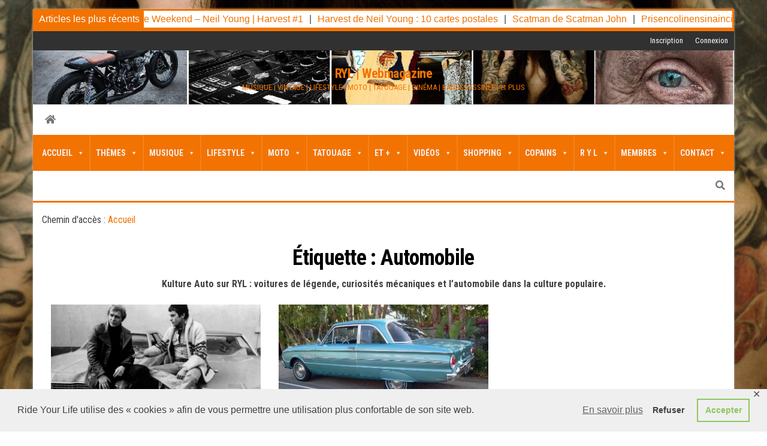

--- FILE ---
content_type: text/html; charset=UTF-8
request_url: https://ride-your-life.fr/tag/automobile/
body_size: 50797
content:
<!DOCTYPE html><html lang="fr-FR"><head><meta http-equiv="content-type" content="text/html; charset=UTF-8" /><meta http-equiv="X-UA-Compatible" content="IE=edge"><meta name="viewport" content="width=device-width, initial-scale=1"><link rel="pingback" href="https://ride-your-life.fr/xmlrpc.php" /><meta name='robots' content='noindex, follow' /><title>Archives des Automobile - RYL | Webmagazine</title><meta property="og:locale" content="fr_FR" /><meta property="og:type" content="article" /><meta property="og:title" content="Archives des Automobile - RYL | Webmagazine" /><meta property="og:description" content="Kulture Auto sur RYL : voitures de légende, curiosités mécaniques et l&rsquo;automobile dans la culture populaire." /><meta property="og:url" content="https://ride-your-life.fr/tag/automobile/" /><meta property="og:site_name" content="RYL | Webmagazine" /><meta name="twitter:card" content="summary_large_image" /> <script data-jetpack-boost="ignore" type="application/ld+json" class="yoast-schema-graph">{"@context":"https://schema.org","@graph":[{"@type":"CollectionPage","@id":"https://ride-your-life.fr/tag/automobile/","url":"https://ride-your-life.fr/tag/automobile/","name":"Archives des Automobile - RYL | Webmagazine","isPartOf":{"@id":"https://ride-your-life.fr/#website"},"primaryImageOfPage":{"@id":"https://ride-your-life.fr/tag/automobile/#primaryimage"},"image":{"@id":"https://ride-your-life.fr/tag/automobile/#primaryimage"},"thumbnailUrl":"https://i0.wp.com/ride-your-life.fr/wp-content/uploads/2022/09/Ford-Gran-Torino-1.jpg?fit=1185%2C727&ssl=1","breadcrumb":{"@id":"https://ride-your-life.fr/tag/automobile/#breadcrumb"},"inLanguage":"fr-FR"},{"@type":"ImageObject","inLanguage":"fr-FR","@id":"https://ride-your-life.fr/tag/automobile/#primaryimage","url":"https://i0.wp.com/ride-your-life.fr/wp-content/uploads/2022/09/Ford-Gran-Torino-1.jpg?fit=1185%2C727&ssl=1","contentUrl":"https://i0.wp.com/ride-your-life.fr/wp-content/uploads/2022/09/Ford-Gran-Torino-1.jpg?fit=1185%2C727&ssl=1","width":1185,"height":727,"caption":"Ford Gran Torino : merci Starsky & Hutch !"},{"@type":"BreadcrumbList","@id":"https://ride-your-life.fr/tag/automobile/#breadcrumb","itemListElement":[{"@type":"ListItem","position":1,"name":"Accueil","item":"https://ride-your-life.fr/"},{"@type":"ListItem","position":2,"name":"Automobile"}]},{"@type":"WebSite","@id":"https://ride-your-life.fr/#website","url":"https://ride-your-life.fr/","name":"RYL | Webmagazine","description":"MUSIQUE | VINTAGE | LIFESTYLE | MOTO | TATOUAGE | CINÉMA |  BANDE DESSINÉE | et PLUS","publisher":{"@id":"https://ride-your-life.fr/#/schema/person/d22d59c9dacc6dc74f57583a862bf2f6"},"potentialAction":[{"@type":"SearchAction","target":{"@type":"EntryPoint","urlTemplate":"https://ride-your-life.fr/?s={search_term_string}"},"query-input":{"@type":"PropertyValueSpecification","valueRequired":true,"valueName":"search_term_string"}}],"inLanguage":"fr-FR"},{"@type":["Person","Organization"],"@id":"https://ride-your-life.fr/#/schema/person/d22d59c9dacc6dc74f57583a862bf2f6","name":"Olivier - Ride Your Life","image":{"@type":"ImageObject","inLanguage":"fr-FR","@id":"https://ride-your-life.fr/#/schema/person/image/","url":"https://i1.wp.com/ride-your-life.fr/wp-content/uploads/2019/08/Article_JSL_19_09_2017_photo_Olivier.jpg?fit=195%2C241&ssl=1","contentUrl":"https://i1.wp.com/ride-your-life.fr/wp-content/uploads/2019/08/Article_JSL_19_09_2017_photo_Olivier.jpg?fit=195%2C241&ssl=1","width":195,"height":241,"caption":"Olivier - Ride Your Life"},"logo":{"@id":"https://ride-your-life.fr/#/schema/person/image/"},"description":"Micro-entrepreneur dans les domaines de la rédaction de contenu et du marketing. CEO (Chauffeur Et Ouvrier) &amp; auteur à mes heures non perdues sur Ride Your Life. Motard, tatoué, sous perfusion de musique, passionné d'arts-martiaux, de BD et d'écriture. Moniteur bénévole de boxe pieds-poings.","sameAs":["https://ride-your-life.fr/auteurs-contributeurs-ryl/#olivier-leclere"]}]}</script> <link rel='dns-prefetch' href='//stats.wp.com' /><link rel='dns-prefetch' href='//fonts.googleapis.com' /><link rel='dns-prefetch' href='//widgets.wp.com' /><link rel='dns-prefetch' href='//s0.wp.com' /><link rel='dns-prefetch' href='//0.gravatar.com' /><link rel='dns-prefetch' href='//1.gravatar.com' /><link rel='dns-prefetch' href='//2.gravatar.com' /><link rel='preconnect' href='//www.google-analytics.com' /><link rel='preconnect' href='//i0.wp.com' /><link rel='preconnect' href='//c0.wp.com' /><link rel="alternate" type="application/rss+xml" title="RYL | Webmagazine &raquo; Flux" href="https://ride-your-life.fr/feed/" /><link rel="alternate" type="application/rss+xml" title="RYL | Webmagazine &raquo; Flux des commentaires" href="https://ride-your-life.fr/comments/feed/" /><link rel="alternate" type="application/rss+xml" title="RYL | Webmagazine &raquo; Flux de l’étiquette Automobile" href="https://ride-your-life.fr/tag/automobile/feed/" /><link rel='stylesheet' id='all-css-dde8b77ca5badba0e9311b136224915d' href='https://ride-your-life.fr/wp-content/boost-cache/static/cb7159c9b1.min.css' type='text/css' media='all' /><style id='wpdreams-asl-basic-inline-css'>div[id*='ajaxsearchlitesettings'].searchsettings .asl_option_inner label {
						font-size: 0px !important;
						color: rgba(0, 0, 0, 0);
					}
					div[id*='ajaxsearchlitesettings'].searchsettings .asl_option_inner label:after {
						font-size: 11px !important;
						position: absolute;
						top: 0;
						left: 0;
						z-index: 1;
					}
					.asl_w_container {
						width: 100%;
						margin: 0px 0px 0px 0px;
						min-width: 200px;
					}
					div[id*='ajaxsearchlite'].asl_m {
						width: 100%;
					}
					div[id*='ajaxsearchliteres'].wpdreams_asl_results div.resdrg span.highlighted {
						font-weight: bold;
						color: rgba(217, 49, 43, 1);
						background-color: rgba(238, 238, 238, 1);
					}
					div[id*='ajaxsearchliteres'].wpdreams_asl_results .results img.asl_image {
						width: 70px;
						height: 70px;
						object-fit: cover;
					}
					div[id*='ajaxsearchlite'].asl_r .results {
						max-height: none;
					}
					div[id*='ajaxsearchlite'].asl_r {
						position: absolute;
					}
				
						div.asl_r.asl_w.vertical .results .item::after {
							display: block;
							position: absolute;
							bottom: 0;
							content: '';
							height: 1px;
							width: 100%;
							background: #D8D8D8;
						}
						div.asl_r.asl_w.vertical .results .item.asl_last_item::after {
							display: none;
						}
					
/*# sourceURL=wpdreams-asl-basic-inline-css */</style><style id='wp-img-auto-sizes-contain-inline-css'>img:is([sizes=auto i],[sizes^="auto," i]){contain-intrinsic-size:3000px 1500px}
/*# sourceURL=wp-img-auto-sizes-contain-inline-css */</style><style id='wp-emoji-styles-inline-css'>img.wp-smiley, img.emoji {
		display: inline !important;
		border: none !important;
		box-shadow: none !important;
		height: 1em !important;
		width: 1em !important;
		margin: 0 0.07em !important;
		vertical-align: -0.1em !important;
		background: none !important;
		padding: 0 !important;
	}
/*# sourceURL=wp-emoji-styles-inline-css */</style><style id='wp-block-library-inline-css'>:root{--wp-block-synced-color:#7a00df;--wp-block-synced-color--rgb:122,0,223;--wp-bound-block-color:var(--wp-block-synced-color);--wp-editor-canvas-background:#ddd;--wp-admin-theme-color:#007cba;--wp-admin-theme-color--rgb:0,124,186;--wp-admin-theme-color-darker-10:#006ba1;--wp-admin-theme-color-darker-10--rgb:0,107,160.5;--wp-admin-theme-color-darker-20:#005a87;--wp-admin-theme-color-darker-20--rgb:0,90,135;--wp-admin-border-width-focus:2px}@media (min-resolution:192dpi){:root{--wp-admin-border-width-focus:1.5px}}.wp-element-button{cursor:pointer}:root .has-very-light-gray-background-color{background-color:#eee}:root .has-very-dark-gray-background-color{background-color:#313131}:root .has-very-light-gray-color{color:#eee}:root .has-very-dark-gray-color{color:#313131}:root .has-vivid-green-cyan-to-vivid-cyan-blue-gradient-background{background:linear-gradient(135deg,#00d084,#0693e3)}:root .has-purple-crush-gradient-background{background:linear-gradient(135deg,#34e2e4,#4721fb 50%,#ab1dfe)}:root .has-hazy-dawn-gradient-background{background:linear-gradient(135deg,#faaca8,#dad0ec)}:root .has-subdued-olive-gradient-background{background:linear-gradient(135deg,#fafae1,#67a671)}:root .has-atomic-cream-gradient-background{background:linear-gradient(135deg,#fdd79a,#004a59)}:root .has-nightshade-gradient-background{background:linear-gradient(135deg,#330968,#31cdcf)}:root .has-midnight-gradient-background{background:linear-gradient(135deg,#020381,#2874fc)}:root{--wp--preset--font-size--normal:16px;--wp--preset--font-size--huge:42px}.has-regular-font-size{font-size:1em}.has-larger-font-size{font-size:2.625em}.has-normal-font-size{font-size:var(--wp--preset--font-size--normal)}.has-huge-font-size{font-size:var(--wp--preset--font-size--huge)}.has-text-align-center{text-align:center}.has-text-align-left{text-align:left}.has-text-align-right{text-align:right}.has-fit-text{white-space:nowrap!important}#end-resizable-editor-section{display:none}.aligncenter{clear:both}.items-justified-left{justify-content:flex-start}.items-justified-center{justify-content:center}.items-justified-right{justify-content:flex-end}.items-justified-space-between{justify-content:space-between}.screen-reader-text{border:0;clip-path:inset(50%);height:1px;margin:-1px;overflow:hidden;padding:0;position:absolute;width:1px;word-wrap:normal!important}.screen-reader-text:focus{background-color:#ddd;clip-path:none;color:#444;display:block;font-size:1em;height:auto;left:5px;line-height:normal;padding:15px 23px 14px;text-decoration:none;top:5px;width:auto;z-index:100000}html :where(.has-border-color){border-style:solid}html :where([style*=border-top-color]){border-top-style:solid}html :where([style*=border-right-color]){border-right-style:solid}html :where([style*=border-bottom-color]){border-bottom-style:solid}html :where([style*=border-left-color]){border-left-style:solid}html :where([style*=border-width]){border-style:solid}html :where([style*=border-top-width]){border-top-style:solid}html :where([style*=border-right-width]){border-right-style:solid}html :where([style*=border-bottom-width]){border-bottom-style:solid}html :where([style*=border-left-width]){border-left-style:solid}html :where(img[class*=wp-image-]){height:auto;max-width:100%}:where(figure){margin:0 0 1em}html :where(.is-position-sticky){--wp-admin--admin-bar--position-offset:var(--wp-admin--admin-bar--height,0px)}@media screen and (max-width:600px){html :where(.is-position-sticky){--wp-admin--admin-bar--position-offset:0px}}

/*# sourceURL=wp-block-library-inline-css */</style><style id='global-styles-inline-css'>:root{--wp--preset--aspect-ratio--square: 1;--wp--preset--aspect-ratio--4-3: 4/3;--wp--preset--aspect-ratio--3-4: 3/4;--wp--preset--aspect-ratio--3-2: 3/2;--wp--preset--aspect-ratio--2-3: 2/3;--wp--preset--aspect-ratio--16-9: 16/9;--wp--preset--aspect-ratio--9-16: 9/16;--wp--preset--color--black: #000000;--wp--preset--color--cyan-bluish-gray: #abb8c3;--wp--preset--color--white: #ffffff;--wp--preset--color--pale-pink: #f78da7;--wp--preset--color--vivid-red: #cf2e2e;--wp--preset--color--luminous-vivid-orange: #ff6900;--wp--preset--color--luminous-vivid-amber: #fcb900;--wp--preset--color--light-green-cyan: #7bdcb5;--wp--preset--color--vivid-green-cyan: #00d084;--wp--preset--color--pale-cyan-blue: #8ed1fc;--wp--preset--color--vivid-cyan-blue: #0693e3;--wp--preset--color--vivid-purple: #9b51e0;--wp--preset--gradient--vivid-cyan-blue-to-vivid-purple: linear-gradient(135deg,rgb(6,147,227) 0%,rgb(155,81,224) 100%);--wp--preset--gradient--light-green-cyan-to-vivid-green-cyan: linear-gradient(135deg,rgb(122,220,180) 0%,rgb(0,208,130) 100%);--wp--preset--gradient--luminous-vivid-amber-to-luminous-vivid-orange: linear-gradient(135deg,rgb(252,185,0) 0%,rgb(255,105,0) 100%);--wp--preset--gradient--luminous-vivid-orange-to-vivid-red: linear-gradient(135deg,rgb(255,105,0) 0%,rgb(207,46,46) 100%);--wp--preset--gradient--very-light-gray-to-cyan-bluish-gray: linear-gradient(135deg,rgb(238,238,238) 0%,rgb(169,184,195) 100%);--wp--preset--gradient--cool-to-warm-spectrum: linear-gradient(135deg,rgb(74,234,220) 0%,rgb(151,120,209) 20%,rgb(207,42,186) 40%,rgb(238,44,130) 60%,rgb(251,105,98) 80%,rgb(254,248,76) 100%);--wp--preset--gradient--blush-light-purple: linear-gradient(135deg,rgb(255,206,236) 0%,rgb(152,150,240) 100%);--wp--preset--gradient--blush-bordeaux: linear-gradient(135deg,rgb(254,205,165) 0%,rgb(254,45,45) 50%,rgb(107,0,62) 100%);--wp--preset--gradient--luminous-dusk: linear-gradient(135deg,rgb(255,203,112) 0%,rgb(199,81,192) 50%,rgb(65,88,208) 100%);--wp--preset--gradient--pale-ocean: linear-gradient(135deg,rgb(255,245,203) 0%,rgb(182,227,212) 50%,rgb(51,167,181) 100%);--wp--preset--gradient--electric-grass: linear-gradient(135deg,rgb(202,248,128) 0%,rgb(113,206,126) 100%);--wp--preset--gradient--midnight: linear-gradient(135deg,rgb(2,3,129) 0%,rgb(40,116,252) 100%);--wp--preset--font-size--small: 13px;--wp--preset--font-size--medium: 20px;--wp--preset--font-size--large: 36px;--wp--preset--font-size--x-large: 42px;--wp--preset--spacing--20: 0.44rem;--wp--preset--spacing--30: 0.67rem;--wp--preset--spacing--40: 1rem;--wp--preset--spacing--50: 1.5rem;--wp--preset--spacing--60: 2.25rem;--wp--preset--spacing--70: 3.38rem;--wp--preset--spacing--80: 5.06rem;--wp--preset--shadow--natural: 6px 6px 9px rgba(0, 0, 0, 0.2);--wp--preset--shadow--deep: 12px 12px 50px rgba(0, 0, 0, 0.4);--wp--preset--shadow--sharp: 6px 6px 0px rgba(0, 0, 0, 0.2);--wp--preset--shadow--outlined: 6px 6px 0px -3px rgb(255, 255, 255), 6px 6px rgb(0, 0, 0);--wp--preset--shadow--crisp: 6px 6px 0px rgb(0, 0, 0);}:where(.is-layout-flex){gap: 0.5em;}:where(.is-layout-grid){gap: 0.5em;}body .is-layout-flex{display: flex;}.is-layout-flex{flex-wrap: wrap;align-items: center;}.is-layout-flex > :is(*, div){margin: 0;}body .is-layout-grid{display: grid;}.is-layout-grid > :is(*, div){margin: 0;}:where(.wp-block-columns.is-layout-flex){gap: 2em;}:where(.wp-block-columns.is-layout-grid){gap: 2em;}:where(.wp-block-post-template.is-layout-flex){gap: 1.25em;}:where(.wp-block-post-template.is-layout-grid){gap: 1.25em;}.has-black-color{color: var(--wp--preset--color--black) !important;}.has-cyan-bluish-gray-color{color: var(--wp--preset--color--cyan-bluish-gray) !important;}.has-white-color{color: var(--wp--preset--color--white) !important;}.has-pale-pink-color{color: var(--wp--preset--color--pale-pink) !important;}.has-vivid-red-color{color: var(--wp--preset--color--vivid-red) !important;}.has-luminous-vivid-orange-color{color: var(--wp--preset--color--luminous-vivid-orange) !important;}.has-luminous-vivid-amber-color{color: var(--wp--preset--color--luminous-vivid-amber) !important;}.has-light-green-cyan-color{color: var(--wp--preset--color--light-green-cyan) !important;}.has-vivid-green-cyan-color{color: var(--wp--preset--color--vivid-green-cyan) !important;}.has-pale-cyan-blue-color{color: var(--wp--preset--color--pale-cyan-blue) !important;}.has-vivid-cyan-blue-color{color: var(--wp--preset--color--vivid-cyan-blue) !important;}.has-vivid-purple-color{color: var(--wp--preset--color--vivid-purple) !important;}.has-black-background-color{background-color: var(--wp--preset--color--black) !important;}.has-cyan-bluish-gray-background-color{background-color: var(--wp--preset--color--cyan-bluish-gray) !important;}.has-white-background-color{background-color: var(--wp--preset--color--white) !important;}.has-pale-pink-background-color{background-color: var(--wp--preset--color--pale-pink) !important;}.has-vivid-red-background-color{background-color: var(--wp--preset--color--vivid-red) !important;}.has-luminous-vivid-orange-background-color{background-color: var(--wp--preset--color--luminous-vivid-orange) !important;}.has-luminous-vivid-amber-background-color{background-color: var(--wp--preset--color--luminous-vivid-amber) !important;}.has-light-green-cyan-background-color{background-color: var(--wp--preset--color--light-green-cyan) !important;}.has-vivid-green-cyan-background-color{background-color: var(--wp--preset--color--vivid-green-cyan) !important;}.has-pale-cyan-blue-background-color{background-color: var(--wp--preset--color--pale-cyan-blue) !important;}.has-vivid-cyan-blue-background-color{background-color: var(--wp--preset--color--vivid-cyan-blue) !important;}.has-vivid-purple-background-color{background-color: var(--wp--preset--color--vivid-purple) !important;}.has-black-border-color{border-color: var(--wp--preset--color--black) !important;}.has-cyan-bluish-gray-border-color{border-color: var(--wp--preset--color--cyan-bluish-gray) !important;}.has-white-border-color{border-color: var(--wp--preset--color--white) !important;}.has-pale-pink-border-color{border-color: var(--wp--preset--color--pale-pink) !important;}.has-vivid-red-border-color{border-color: var(--wp--preset--color--vivid-red) !important;}.has-luminous-vivid-orange-border-color{border-color: var(--wp--preset--color--luminous-vivid-orange) !important;}.has-luminous-vivid-amber-border-color{border-color: var(--wp--preset--color--luminous-vivid-amber) !important;}.has-light-green-cyan-border-color{border-color: var(--wp--preset--color--light-green-cyan) !important;}.has-vivid-green-cyan-border-color{border-color: var(--wp--preset--color--vivid-green-cyan) !important;}.has-pale-cyan-blue-border-color{border-color: var(--wp--preset--color--pale-cyan-blue) !important;}.has-vivid-cyan-blue-border-color{border-color: var(--wp--preset--color--vivid-cyan-blue) !important;}.has-vivid-purple-border-color{border-color: var(--wp--preset--color--vivid-purple) !important;}.has-vivid-cyan-blue-to-vivid-purple-gradient-background{background: var(--wp--preset--gradient--vivid-cyan-blue-to-vivid-purple) !important;}.has-light-green-cyan-to-vivid-green-cyan-gradient-background{background: var(--wp--preset--gradient--light-green-cyan-to-vivid-green-cyan) !important;}.has-luminous-vivid-amber-to-luminous-vivid-orange-gradient-background{background: var(--wp--preset--gradient--luminous-vivid-amber-to-luminous-vivid-orange) !important;}.has-luminous-vivid-orange-to-vivid-red-gradient-background{background: var(--wp--preset--gradient--luminous-vivid-orange-to-vivid-red) !important;}.has-very-light-gray-to-cyan-bluish-gray-gradient-background{background: var(--wp--preset--gradient--very-light-gray-to-cyan-bluish-gray) !important;}.has-cool-to-warm-spectrum-gradient-background{background: var(--wp--preset--gradient--cool-to-warm-spectrum) !important;}.has-blush-light-purple-gradient-background{background: var(--wp--preset--gradient--blush-light-purple) !important;}.has-blush-bordeaux-gradient-background{background: var(--wp--preset--gradient--blush-bordeaux) !important;}.has-luminous-dusk-gradient-background{background: var(--wp--preset--gradient--luminous-dusk) !important;}.has-pale-ocean-gradient-background{background: var(--wp--preset--gradient--pale-ocean) !important;}.has-electric-grass-gradient-background{background: var(--wp--preset--gradient--electric-grass) !important;}.has-midnight-gradient-background{background: var(--wp--preset--gradient--midnight) !important;}.has-small-font-size{font-size: var(--wp--preset--font-size--small) !important;}.has-medium-font-size{font-size: var(--wp--preset--font-size--medium) !important;}.has-large-font-size{font-size: var(--wp--preset--font-size--large) !important;}.has-x-large-font-size{font-size: var(--wp--preset--font-size--x-large) !important;}
/*# sourceURL=global-styles-inline-css */</style><style id='classic-theme-styles-inline-css'>/*! This file is auto-generated */
.wp-block-button__link{color:#fff;background-color:#32373c;border-radius:9999px;box-shadow:none;text-decoration:none;padding:calc(.667em + 2px) calc(1.333em + 2px);font-size:1.125em}.wp-block-file__button{background:#32373c;color:#fff;text-decoration:none}
/*# sourceURL=/wp-includes/css/classic-themes.min.css */</style><link rel='stylesheet' id='dashicons-css' href='https://ride-your-life.fr/wp-includes/css/dashicons.min.css' media='all' /><link rel='stylesheet' id='envo-magazine-fonts-css' href='https://fonts.googleapis.com/css?family=Roboto+Condensed%3A300%2C400%2C700&#038;subset=latin%2Clatin-ext' media='all' /> <script data-jetpack-boost="ignore" type="text/javascript" src="https://ride-your-life.fr/wp-includes/js/jquery/jquery.min.js" id="jquery-core-js"></script>     <link rel="https://api.w.org/" href="https://ride-your-life.fr/wp-json/" /><link rel="alternate" title="JSON" type="application/json" href="https://ride-your-life.fr/wp-json/wp/v2/tags/302" /><link rel="EditURI" type="application/rsd+xml" title="RSD" href="https://ride-your-life.fr/xmlrpc.php?rsd" />  <style>img#wpstats{display:none}</style><link rel="preconnect" href="https://fonts.gstatic.com" crossorigin /><link rel="preload" as="style" href="//fonts.googleapis.com/css?family=Open+Sans&display=swap" /><link rel="stylesheet" href="//fonts.googleapis.com/css?family=Open+Sans&display=swap" media="all" /><style type="text/css" id="envo-magazine-header-css">.site-header {
			background-image: url(https://ride-your-life.fr/wp-content/uploads/2019/09/cropped-cropped-Header_Ride_Your_Life_page_d_accueil_horizontal_V3_HD-1-1.jpg);
			background-repeat: no-repeat;
			background-position: 50% 50%;
			-webkit-background-size: cover;
			-moz-background-size:    cover;
			-o-background-size:      cover;
			background-size:         cover;
		}
		.site-title a, .site-title, .site-description {
			color: #f27300;
		}</style><style type="text/css" id="custom-background-css">body.custom-background { background-image: url("https://ride-your-life.fr/wp-content/uploads/2019/12/Photo_Tattoo_Femme_header_HD_fond_d_ecran.jpg"); background-position: center center; background-size: auto; background-repeat: no-repeat; background-attachment: fixed; }</style><link rel="icon" href="https://i0.wp.com/ride-your-life.fr/wp-content/uploads/2019/09/cropped-Favicon_Ride_Your_Life-1.jpg?fit=32%2C32&#038;ssl=1" sizes="32x32" /><link rel="icon" href="https://i0.wp.com/ride-your-life.fr/wp-content/uploads/2019/09/cropped-Favicon_Ride_Your_Life-1.jpg?fit=192%2C192&#038;ssl=1" sizes="192x192" /><link rel="apple-touch-icon" href="https://i0.wp.com/ride-your-life.fr/wp-content/uploads/2019/09/cropped-Favicon_Ride_Your_Life-1.jpg?fit=180%2C180&#038;ssl=1" /><meta name="msapplication-TileImage" content="https://i0.wp.com/ride-your-life.fr/wp-content/uploads/2019/09/cropped-Favicon_Ride_Your_Life-1.jpg?fit=270%2C270&#038;ssl=1" /> <style type='text/css'>#to_top_scrollup {background-color: #dd9933;opacity: 0.9;left:20px;bottom:50px;}</style><style type="text/css">/** Mega Menu CSS: fs **/</style><style type="text/css" id="c4wp-checkout-css">.woocommerce-checkout .c4wp_captcha_field {
						margin-bottom: 10px;
						margin-top: 15px;
						position: relative;
						display: inline-block;
					}</style><style type="text/css" id="c4wp-v3-lp-form-css">.login #login, .login #lostpasswordform {
					min-width: 350px !important;
				}
				.wpforms-field-c4wp iframe {
					width: 100% !important;
				}</style></head><body id="blog" class="bp-nouveau archive tag tag-automobile tag-302 custom-background wp-theme-envo-magazine wp-child-theme-envo-magazine-boxed mega-menu-max-mega-menu-1 mega-menu-main-menu metaslider-plugin"><div class="envo-magazine-boxed"> <a class="skip-link screen-reader-text" href="#site-content">Skip to the content</a><div class="pjnt-border" style="font-family: nvalid URL, sans-serif; background-color: #f27302; border-color: #f27302;"><div class="pjnt-label" style="color: #ffffff; font-size: 100%;">Articles les plus récents</div><div class="pjnt-box" style="background-color: #ffffff;"><div class="pjnt-content" data-gap="false" data-speed="30" style="font-size: 100%;"><span class="pjnt-separator">|</span><span class="pjnt-item"><a target="_self" href="https://ride-your-life.fr/musique/les-chansons-et-leurs-histoires/out-on-the-weekend-neil-young-harvest/09/11/2025/">Out on the Weekend &#8211; Neil Young | Harvest #1</a></span><span class="pjnt-separator">|</span><span class="pjnt-item"><a target="_self" href="https://ride-your-life.fr/musique/reviews-disques-concerts/harvest-neil-young-introduction/09/11/2025/">Harvest de Neil Young : 10 cartes postales</a></span><span class="pjnt-separator">|</span><span class="pjnt-item"><a target="_self" href="https://ride-your-life.fr/musique/les-chansons-et-leurs-histoires/scatman-de-scatman-john/13/06/2023/">Scatman de Scatman John</a></span><span class="pjnt-separator">|</span><span class="pjnt-item"><a target="_self" href="https://ride-your-life.fr/musique/le-grenier-a-chansons/prisencolinensinainciusol-dadriano-celentano/12/06/2023/">Prisencolinensinainciusol d&rsquo;Adriano Celentano</a></span><span class="pjnt-separator">|</span><span class="pjnt-item"><a target="_self" href="https://ride-your-life.fr/musique/le-grenier-a-chansons/svalutation-d-adriano-celentano/12/06/2023/">Svalutation d&rsquo;Adriano Celentano</a></span><span class="pjnt-separator">|</span><span class="pjnt-item"><a target="_self" href="https://ride-your-life.fr/musique/le-grenier-a-chansons/il-ragazzo-della-via-gluck-dadriano-celentano/08/06/2023/">Il Ragazzo della Via Gluck d&rsquo;Adriano Celentano</a></span><span class="pjnt-separator">|</span><span class="pjnt-item"><a target="_self" href="https://ride-your-life.fr/musique/kulture-musikale/glenn-miller-le-buddy-holly-du-swing/06/06/2023/">Glenn Miller : le Buddy Holly du Swing</a></span><span class="pjnt-separator">|</span><span class="pjnt-item"><a target="_self" href="https://ride-your-life.fr/musique/le-grenier-a-chansons/union-city-blue-de-blondie/03/06/2023/">Union City Blue de Blondie</a></span><span class="pjnt-separator">|</span><span class="pjnt-item"><a target="_self" href="https://ride-your-life.fr/musique/les-chansons-et-leurs-histoires/19-de-paul-hardcastle/01/06/2023/">19 de Paul Hardcastle</a></span><span class="pjnt-separator">|</span><span class="pjnt-item"><a target="_self" href="https://ride-your-life.fr/musique/kulture-musikale/le-sampling-musical/31/05/2023/">Le Sampling Musical : samplons, c&rsquo;est super !</a></span><span class="pjnt-separator">|</span><span class="pjnt-item"><a target="_self" href="https://ride-your-life.fr/tatoos/paroles-de-tatoueurs/le-tatouage-medical-par-sublime-repair/12/05/2023/">Le Tatouage Médical par Sublime Repair</a></span><span class="pjnt-separator">|</span><span class="pjnt-item"><a target="_self" href="https://ride-your-life.fr/moto/garantie-3-ans-sur-les-mash/02/05/2023/">Garantie 3 ans sur les MASH !</a></span><span class="pjnt-separator">|</span><span class="pjnt-item"><a target="_self" href="https://ride-your-life.fr/musique/les-chansons-et-leurs-histoires/1-riff-de-guitare-4-chansons/21/04/2023/">1 riff de guitare / 4 chansons</a></span><span class="pjnt-separator">|</span><span class="pjnt-item"><a target="_self" href="https://ride-your-life.fr/le-blog-de-ryl/punchlines/y-a-pas-plus-seul-quun-chanteur-a-la-mode/16/04/2023/">Y a pas plus seul qu&rsquo;un chanteur à la mode</a></span><span class="pjnt-separator">|</span><span class="pjnt-item"><a target="_self" href="https://ride-your-life.fr/divers/technologie-telecommunications/entretien-de-recrutement-chatbot-gpt/13/04/2023/">Entretien de recrutement Chatbot GPT</a></span></div></div></div><div class="top-menu" ><nav id="top-navigation" class="navbar navbar-inverse bg-dark"><div class="container"><div class="navbar-header"> <button type="button" class="navbar-toggle" data-toggle="collapse" data-target=".navbar-2-collapse"> <span class="icon-bar"></span> <span class="icon-bar"></span> <span class="icon-bar"></span> </button></div><div class="collapse navbar-collapse navbar-2-collapse"><div class="menu-menu-de-connexion-container"><ul id="menu-menu-de-connexion" class="nav navbar-nav navbar-right"><li itemscope="itemscope" itemtype="https://www.schema.org/SiteNavigationElement" id="menu-item-11694" class="menu-item menu-item-type-custom menu-item-object-custom menu-item-11694"><a title="Inscription" href="https://ride-your-life.fr/inscription/">Inscription</a></li><li itemscope="itemscope" itemtype="https://www.schema.org/SiteNavigationElement" id="menu-item-11695" class="menu-item menu-item-type-custom menu-item-object-custom menu-item-11695"><a title="Connexion" href="https://ride-your-life.fr/espace-membres-ride-your-life/">Connexion</a></li></ul></div></div></div></nav></div><div class="site-header em-boxed container-fluid"><div class="container" ><div class="row" ><div class="site-heading col-md-12 text-center" ><div class="site-branding-logo"></div><div class="site-branding-text"><p class="site-title"><a href="https://ride-your-life.fr/" rel="home">RYL | Webmagazine</a></p><p class="site-description"> MUSIQUE | VINTAGE | LIFESTYLE | MOTO | TATOUAGE | CINÉMA |  BANDE DESSINÉE | et PLUS</p></div></div></div></div></div><div class="main-menu"><nav id="site-navigation" class="navbar navbar-default"><div class="container"><div class="navbar-header"></div><ul class="nav navbar-nav search-icon navbar-left hidden-xs"><li class="home-icon"> <a href="https://ride-your-life.fr/" title="RYL | Webmagazine"> <i class="fa fa-home"></i> </a></li></ul><div id="mega-menu-wrap-main_menu" class="mega-menu-wrap"><div class="mega-menu-toggle"><div class="mega-toggle-blocks-left"></div><div class="mega-toggle-blocks-center"></div><div class="mega-toggle-blocks-right"><div class='mega-toggle-block mega-menu-toggle-block mega-toggle-block-1' id='mega-toggle-block-1' tabindex='0'><span class='mega-toggle-label' role='button' aria-expanded='false'><span class='mega-toggle-label-closed'>MENU</span><span class='mega-toggle-label-open'>MENU</span></span></div></div></div><ul id="mega-menu-main_menu" class="mega-menu max-mega-menu mega-menu-horizontal mega-no-js" data-event="hover_intent" data-effect="fade_up" data-effect-speed="200" data-effect-mobile="slide" data-effect-speed-mobile="200" data-mobile-force-width="body" data-second-click="go" data-document-click="collapse" data-vertical-behaviour="standard" data-breakpoint="768" data-unbind="true" data-mobile-state="collapse_all" data-mobile-direction="vertical" data-hover-intent-timeout="300" data-hover-intent-interval="100"><li class="mega-menu-item mega-menu-item-type-custom mega-menu-item-object-custom mega-menu-item-home mega-menu-item-has-children mega-menu-megamenu mega-menu-grid mega-align-bottom-left mega-menu-grid mega-hide-on-mobile mega-menu-item-9174" id="mega-menu-item-9174"><a class="mega-menu-link" href="https://ride-your-life.fr/" aria-expanded="false" tabindex="0">Accueil<span class="mega-indicator" aria-hidden="true"></span></a><ul class="mega-sub-menu" role='presentation'><li class="mega-menu-row" id="mega-menu-9174-0"><ul class="mega-sub-menu" style='--columns:12' role='presentation'><li class="mega-menu-column mega-menu-columns-3-of-12" style="--columns:12; --span:3" id="mega-menu-9174-0-0"><ul class="mega-sub-menu"><li class="mega-menu-item mega-menu-item-type-custom mega-menu-item-object-custom mega-menu-item-home mega-has-icon mega-icon-left mega-menu-item-9588" id="mega-menu-item-9588"><a class="dashicons-admin-home mega-menu-link" href="https://ride-your-life.fr/">Accueil RYL</a></li><li class="mega-menu-item mega-menu-item-type-custom mega-menu-item-object-custom mega-has-icon mega-icon-left mega-menu-item-9589" id="mega-menu-item-9589"><a class="dashicons-wordpress mega-menu-link" href="https://ride-your-life.fr/tous-les-articles-du-webmag-ryl/">Tous les Articles du mag RYL</a></li><li class="mega-menu-item mega-menu-item-type-custom mega-menu-item-object-custom mega-has-icon mega-icon-left mega-menu-item-24727" id="mega-menu-item-24727"><a target="_blank" class="dashicons-pressthis mega-menu-link" href="https://www.pearltrees.com/rideyourlife">L'essentiel de RYL en 1 page</a></li><li class="mega-menu-item mega-menu-item-type-custom mega-menu-item-object-custom mega-has-icon mega-icon-left mega-menu-item-18555" id="mega-menu-item-18555"><a class="dashicons-flag mega-menu-link" href="https://ride-your-life.fr/actualites-ryl/">Actualités RYL</a></li><li class="mega-menu-item mega-menu-item-type-custom mega-menu-item-object-custom mega-has-icon mega-icon-left mega-menu-item-10487" id="mega-menu-item-10487"><a class="dashicons-admin-site-alt2 mega-menu-link" href="https://ride-your-life.fr/plan-du-site-ride-your-life-et-aide-a-la-navigation/">Aide & Plan du Site</a></li><li class="mega-menu-item mega-menu-item-type-custom mega-menu-item-object-custom mega-has-icon mega-icon-left mega-menu-item-18799" id="mega-menu-item-18799"><a class="dashicons-editor-bold mega-menu-link" href="https://ride-your-life.fr/category/le-blog-de-ryl/">Le Blog de RYL</a></li></ul></li><li class="mega-menu-column mega-menu-columns-3-of-12" style="--columns:12; --span:3" id="mega-menu-9174-0-1"><ul class="mega-sub-menu"><li class="mega-menu-item mega-menu-item-type-widget widget_text mega-menu-item-text-120" id="mega-menu-item-text-120"><h4 class="mega-block-title">Actus &#038; Gros Plans</h4><div class="textwidget"><div class="ditty ditty--pre" data-id="21390" data-uniqid="ditty-697277f3aa879"></div></div></li></ul></li><li class="mega-menu-column mega-menu-columns-3-of-12" style="--columns:12; --span:3" id="mega-menu-9174-0-2"><ul class="mega-sub-menu"><li class="mega-menu-item mega-menu-item-type-custom mega-menu-item-object-custom mega-has-icon mega-icon-left mega-menu-item-23878" id="mega-menu-item-23878"><a class="dashicons-calendar mega-menu-link" href="https://ride-your-life.fr/category/ephemeride-ryl/">L'Éphéméride de RYL</a></li><li class="mega-menu-item mega-menu-item-type-widget widget_text mega-menu-item-text-127" id="mega-menu-item-text-127"><div class="textwidget"><p><a href="https://ride-your-life.fr/category/ephemeride-ryl/"><img fetchpriority="high" decoding="async" data-recalc-dims="1" class="alignnone size-medium wp-image-23839" src="https://i0.wp.com/ride-your-life.fr/wp-content/uploads/2023/02/Ephemeride-RYL.jpg?resize=300%2C200&#038;ssl=1" alt="Éphéméride RYL" width="300" height="200" srcset="https://i0.wp.com/ride-your-life.fr/wp-content/uploads/2023/02/Ephemeride-RYL.jpg?w=1280&amp;ssl=1 1280w, https://i0.wp.com/ride-your-life.fr/wp-content/uploads/2023/02/Ephemeride-RYL.jpg?resize=300%2C200&amp;ssl=1 300w, https://i0.wp.com/ride-your-life.fr/wp-content/uploads/2023/02/Ephemeride-RYL.jpg?resize=1024%2C682&amp;ssl=1 1024w, https://i0.wp.com/ride-your-life.fr/wp-content/uploads/2023/02/Ephemeride-RYL.jpg?resize=768%2C512&amp;ssl=1 768w, https://i0.wp.com/ride-your-life.fr/wp-content/uploads/2023/02/Ephemeride-RYL.jpg?resize=640%2C427&amp;ssl=1 640w, https://i0.wp.com/ride-your-life.fr/wp-content/uploads/2023/02/Ephemeride-RYL.jpg?resize=272%2C182&amp;ssl=1 272w" sizes="(max-width: 300px) 100vw, 300px" /></a></p></div></li></ul></li><li class="mega-menu-column mega-menu-columns-3-of-12" style="--columns:12; --span:3" id="mega-menu-9174-0-3"><ul class="mega-sub-menu"><li class="mega-menu-item mega-menu-item-type-custom mega-menu-item-object-custom mega-menu-item-has-children mega-has-icon mega-icon-left mega-menu-item-20491" id="mega-menu-item-20491"><a class="dashicons-heart mega-menu-link" href="https://ride-your-life.fr/selection-des-lecteurs-ryl/">Sélection des Lecteurs<span class="mega-indicator" aria-hidden="true"></span></a><ul class="mega-sub-menu"><li class="mega-menu-item mega-menu-item-type-post_type mega-menu-item-object-post mega-has-icon mega-icon-left mega-menu-item-20496" id="mega-menu-item-20496"><a class="dashicons-admin-tools mega-menu-link" href="https://ride-your-life.fr/moto/virees-a-moto/essai-bmw-f-900-xr-ride-esterel/06/02/2022/">Essai BMW F 900 XR &#038; Ride Estérel</a></li><li class="mega-menu-item mega-menu-item-type-post_type mega-menu-item-object-post mega-has-icon mega-icon-left mega-menu-item-21519" id="mega-menu-item-21519"><a class="dashicons-format-audio mega-menu-link" href="https://ride-your-life.fr/musique/kulture-musikale/the-rubettes-faux-branleurs-et-virtuoses/04/10/2022/">The Rubettes : faux branleurs et virtuoses</a></li><li class="mega-menu-item mega-menu-item-type-post_type mega-menu-item-object-post mega-has-icon mega-icon-left mega-menu-item-24469" id="mega-menu-item-24469"><a class="dashicons-format-audio mega-menu-link" href="https://ride-your-life.fr/musique/le-grenier-a-chansons/ta-voix-sur-le-repondeur-de-renaud-hantson/25/02/2023/">Ta Voix sur le Répondeur de Renaud H.</a></li><li class="mega-menu-item mega-menu-item-type-post_type mega-menu-item-object-post mega-has-icon mega-icon-left mega-menu-item-20658" id="mega-menu-item-20658"><a class="dashicons-clock mega-menu-link" href="https://ride-your-life.fr/vintage/5-objets-cultes-des-annees-80/27/12/2019/">5 Objets Cultes des Années 80</a></li><li class="mega-menu-item mega-menu-item-type-post_type mega-menu-item-object-post mega-has-icon mega-icon-left mega-menu-item-22594" id="mega-menu-item-22594"><a class="dashicons-format-audio mega-menu-link" href="https://ride-your-life.fr/musique/les-chansons-et-leurs-histoires/video-killed-the-radio-star/14/05/2022/">Video Killed the Radio Star</a></li><li class="mega-menu-item mega-menu-item-type-post_type mega-menu-item-object-post mega-has-icon mega-icon-left mega-menu-item-22593" id="mega-menu-item-22593"><a class="dashicons-format-audio mega-menu-link" href="https://ride-your-life.fr/musique/saturday-night-cover/cover-viva-la-vida-par-peter-cincotti/18/06/2022/">Cover Viva la Vida par Peter Cincotti</a></li><li class="mega-menu-item mega-menu-item-type-post_type mega-menu-item-object-post mega-has-icon mega-icon-left mega-menu-item-20501" id="mega-menu-item-20501"><a class="dashicons-admin-tools mega-menu-link" href="https://ride-your-life.fr/moto/motos-barjots/trike-atc-attention-a-ton-cul/27/10/2021/">Trike / ATC : Attention à Ton Cul</a></li><li class="mega-menu-item mega-menu-item-type-post_type mega-menu-item-object-post mega-has-icon mega-icon-left mega-menu-item-22607" id="mega-menu-item-22607"><a class="dashicons-backup mega-menu-link" href="https://ride-your-life.fr/vintage/histoire-du-jukebox/02/12/2019/">Histoire du Jukebox</a></li><li class="mega-menu-item mega-menu-item-type-post_type mega-menu-item-object-post mega-has-icon mega-icon-left mega-menu-item-22637" id="mega-menu-item-22637"><a class="dashicons-book mega-menu-link" href="https://ride-your-life.fr/bande-dessinee/les-comics-marvel-quil-vous-faut-avoir-lus/31/08/2019/">Les Comics Marvel qu’il faut avoir lus</a></li></ul></li></ul></li></ul></li><li class="mega-menu-row" id="mega-menu-9174-1"><ul class="mega-sub-menu" style='--columns:12' role='presentation'><li class="mega-menu-column mega-menu-columns-3-of-12" style="--columns:12; --span:3" id="mega-menu-9174-1-0"><ul class="mega-sub-menu"><li class="mega-menu-item mega-menu-item-type-widget widget_text mega-menu-item-text-128" id="mega-menu-item-text-128"><h4 class="mega-block-title">Le Menu Principal</h4><div class="textwidget"><p>Tu peux l&rsquo;explorer en passant le curseur de ta souris sur les différents onglets du présent Menu.</p><p><a href="https://ride-your-life.fr/plan-du-site-ride-your-life-et-aide-a-la-navigation/#menu-principal"><strong>En savoir plus &gt;&gt;</strong></a></p></div></li><li class="mega-menu-item mega-menu-item-type-widget AjaxSearchLiteWidget mega-menu-item-ajaxsearchlitewidget-5" id="mega-menu-item-ajaxsearchlitewidget-5"><div class="asl_w_container asl_w_container_1" data-id="1" data-instance="1"><div id='ajaxsearchlite1'
 data-id="1"
 data-instance="1"
 class="asl_w asl_m asl_m_1 asl_m_1_1"><div class="probox"><div class='prosettings' style='display:none;' data-opened=0><div class='innericon'> <svg version="1.1" xmlns="http://www.w3.org/2000/svg" xmlns:xlink="http://www.w3.org/1999/xlink" x="0px" y="0px" width="22" height="22" viewBox="0 0 512 512" enable-background="new 0 0 512 512" xml:space="preserve"> <polygon transform = "rotate(90 256 256)" points="142.332,104.886 197.48,50 402.5,256 197.48,462 142.332,407.113 292.727,256 "/> </svg></div></div><div class='proinput'><form role="search" action='#' autocomplete="off"
 aria-label="Search form"> <input aria-label="Search input"
 type='search' class='orig'
 tabindex="0"
 name='phrase'
 placeholder='Saisissez votre recherche...'
 value=''
 autocomplete="off"/> <input aria-label="Search autocomplete input"
 type='text'
 class='autocomplete'
 tabindex="-1"
 name='phrase'
 value=''
 autocomplete="off" disabled/> <input type='submit' value="Start search" style='width:0; height: 0; visibility: hidden;'></form></div> <button class='promagnifier' tabindex="0" aria-label="Search magnifier button"> <span class='innericon' style="display:block;"> <svg version="1.1" xmlns="http://www.w3.org/2000/svg" xmlns:xlink="http://www.w3.org/1999/xlink" x="0px" y="0px" width="22" height="22" viewBox="0 0 512 512" enable-background="new 0 0 512 512" xml:space="preserve"> <path d="M460.355,421.59L353.844,315.078c20.041-27.553,31.885-61.437,31.885-98.037
 C385.729,124.934,310.793,50,218.686,50C126.58,50,51.645,124.934,51.645,217.041c0,92.106,74.936,167.041,167.041,167.041
 c34.912,0,67.352-10.773,94.184-29.158L419.945,462L460.355,421.59z M100.631,217.041c0-65.096,52.959-118.056,118.055-118.056
 c65.098,0,118.057,52.959,118.057,118.056c0,65.096-52.959,118.056-118.057,118.056C153.59,335.097,100.631,282.137,100.631,217.041
 z"/> </svg> </span> </button><div class='proloading'><div class="asl_loader"><div class="asl_loader-inner asl_simple-circle"></div></div></div><div class='proclose'> <svg version="1.1" xmlns="http://www.w3.org/2000/svg" xmlns:xlink="http://www.w3.org/1999/xlink" x="0px"
 y="0px"
 width="12" height="12" viewBox="0 0 512 512" enable-background="new 0 0 512 512"
 xml:space="preserve"> <polygon points="438.393,374.595 319.757,255.977 438.378,137.348 374.595,73.607 255.995,192.225 137.375,73.622 73.607,137.352 192.246,255.983 73.622,374.625 137.352,438.393 256.002,319.734 374.652,438.378 "/> </svg></div></div></div><div class='asl_data_container' style="display:none !important;"><div class="asl_init_data wpdreams_asl_data_ct"
 style="display:none !important;"
 id="asl_init_id_1"
 data-asl-id="1"
 data-asl-instance="1"
 data-settings="{&quot;homeurl&quot;:&quot;https:\/\/ride-your-life.fr\/&quot;,&quot;resultstype&quot;:&quot;vertical&quot;,&quot;resultsposition&quot;:&quot;hover&quot;,&quot;itemscount&quot;:4,&quot;charcount&quot;:0,&quot;highlight&quot;:false,&quot;highlightWholewords&quot;:true,&quot;singleHighlight&quot;:false,&quot;scrollToResults&quot;:{&quot;enabled&quot;:false,&quot;offset&quot;:0},&quot;resultareaclickable&quot;:1,&quot;autocomplete&quot;:{&quot;enabled&quot;:true,&quot;lang&quot;:&quot;en&quot;,&quot;trigger_charcount&quot;:0},&quot;mobile&quot;:{&quot;menu_selector&quot;:&quot;#menu-toggle&quot;},&quot;trigger&quot;:{&quot;click&quot;:&quot;results_page&quot;,&quot;click_location&quot;:&quot;same&quot;,&quot;update_href&quot;:false,&quot;return&quot;:&quot;results_page&quot;,&quot;return_location&quot;:&quot;same&quot;,&quot;facet&quot;:true,&quot;type&quot;:true,&quot;redirect_url&quot;:&quot;?s={phrase}&quot;,&quot;delay&quot;:300},&quot;animations&quot;:{&quot;pc&quot;:{&quot;settings&quot;:{&quot;anim&quot;:&quot;fadedrop&quot;,&quot;dur&quot;:300},&quot;results&quot;:{&quot;anim&quot;:&quot;fadedrop&quot;,&quot;dur&quot;:300},&quot;items&quot;:&quot;voidanim&quot;},&quot;mob&quot;:{&quot;settings&quot;:{&quot;anim&quot;:&quot;fadedrop&quot;,&quot;dur&quot;:300},&quot;results&quot;:{&quot;anim&quot;:&quot;fadedrop&quot;,&quot;dur&quot;:300},&quot;items&quot;:&quot;voidanim&quot;}},&quot;autop&quot;:{&quot;state&quot;:true,&quot;phrase&quot;:&quot;&quot;,&quot;count&quot;:&quot;1&quot;},&quot;resPage&quot;:{&quot;useAjax&quot;:false,&quot;selector&quot;:&quot;#main&quot;,&quot;trigger_type&quot;:true,&quot;trigger_facet&quot;:true,&quot;trigger_magnifier&quot;:false,&quot;trigger_return&quot;:false},&quot;resultsSnapTo&quot;:&quot;left&quot;,&quot;results&quot;:{&quot;width&quot;:&quot;auto&quot;,&quot;width_tablet&quot;:&quot;auto&quot;,&quot;width_phone&quot;:&quot;auto&quot;},&quot;settingsimagepos&quot;:&quot;right&quot;,&quot;closeOnDocClick&quot;:true,&quot;overridewpdefault&quot;:false,&quot;override_method&quot;:&quot;get&quot;}"></div><div id="asl_hidden_data"> <svg style="position:absolute" height="0" width="0"> <filter id="aslblur"> <feGaussianBlur in="SourceGraphic" stdDeviation="4"/> </filter> </svg> <svg style="position:absolute" height="0" width="0"> <filter id="no_aslblur"></filter> </svg></div></div><div id='ajaxsearchliteres1'
 class='vertical wpdreams_asl_results asl_w asl_r asl_r_1 asl_r_1_1'><div class="results"><div class="resdrg"></div></div></div><div id='__original__ajaxsearchlitesettings1'
 data-id="1"
 class="searchsettings wpdreams_asl_settings asl_w asl_s asl_s_1"><form name='options'
 aria-label="Search settings form"
 autocomplete = 'off'> <input type="hidden" name="filters_changed" style="display:none;" value="0"> <input type="hidden" name="filters_initial" style="display:none;" value="1"><div class="asl_option_inner hiddend"> <input type='hidden' name='qtranslate_lang' id='qtranslate_lang'
 value='0'/></div><fieldset class="asl_sett_scroll"><legend style="display: none;">Generic selectors</legend><div class="asl_option" tabindex="0"><div class="asl_option_inner"> <input type="checkbox" value="exact"
 aria-label="Exact matches only"
 name="asl_gen[]" /><div class="asl_option_checkbox"></div></div><div class="asl_option_label"> Exact matches only</div></div><div class="asl_option" tabindex="0"><div class="asl_option_inner"> <input type="checkbox" value="title"
 aria-label="Search in title"
 name="asl_gen[]"  checked="checked"/><div class="asl_option_checkbox"></div></div><div class="asl_option_label"> Search in title</div></div><div class="asl_option" tabindex="0"><div class="asl_option_inner"> <input type="checkbox" value="content"
 aria-label="Search in content"
 name="asl_gen[]"  checked="checked"/><div class="asl_option_checkbox"></div></div><div class="asl_option_label"> Search in content</div></div><div class="asl_option_inner hiddend"> <input type="checkbox" value="excerpt"
 aria-label="Search in excerpt"
 name="asl_gen[]"  checked="checked"/><div class="asl_option_checkbox"></div></div></fieldset><fieldset class="asl_sett_scroll"><legend style="display: none;">Post Type Selectors</legend><div class="asl_option" tabindex="0"><div class="asl_option_inner"> <input type="checkbox" value="post"
 aria-label="Search in posts"
 name="customset[]" checked="checked"/><div class="asl_option_checkbox"></div></div><div class="asl_option_label"> Search in posts</div></div><div class="asl_option" tabindex="0"><div class="asl_option_inner"> <input type="checkbox" value="page"
 aria-label="Search in pages"
 name="customset[]" checked="checked"/><div class="asl_option_checkbox"></div></div><div class="asl_option_label"> Search in pages</div></div></fieldset></form></div></div></li></ul></li><li class="mega-menu-column mega-menu-columns-3-of-12" style="--columns:12; --span:3" id="mega-menu-9174-1-1"><ul class="mega-sub-menu"><li class="mega-menu-item mega-menu-item-type-post_type mega-menu-item-object-page mega-has-icon mega-icon-left mega-menu-item-12939" id="mega-menu-item-12939"><a class="dashicons-admin-customizer mega-menu-link" href="https://ride-your-life.fr/courrier-des-lecteurs-ryl/">Féliciter ou Conspuer RYL</a></li><li class="mega-menu-item mega-menu-item-type-custom mega-menu-item-object-custom mega-has-icon mega-icon-left mega-menu-item-14525" id="mega-menu-item-14525"><a class="dashicons-megaphone mega-menu-link" href="https://ride-your-life.fr/musique/reviews-disques-concerts/harvest-neil-young-introduction/09/11/2025/">Hot Actus</a></li><li class="mega-menu-item mega-menu-item-type-custom mega-menu-item-object-custom mega-has-icon mega-icon-left mega-menu-item-14524" id="mega-menu-item-14524"><a class="dashicons-megaphone mega-menu-link" href="https://ride-your-life.fr/actualites-ryl/#appels-a-contribution">Appels à Contribution</a></li><li class="mega-menu-item mega-menu-item-type-custom mega-menu-item-object-custom mega-has-icon mega-icon-left mega-menu-item-14527" id="mega-menu-item-14527"><a class="dashicons-megaphone mega-menu-link" href="https://ride-your-life.fr/actualites-ryl/#evenements-ryl">Événements RYL & Friends</a></li></ul></li><li class="mega-menu-column mega-menu-columns-3-of-12" style="--columns:12; --span:3" id="mega-menu-9174-1-2"><ul class="mega-sub-menu"><li class="mega-menu-item mega-menu-item-type-widget widget_text mega-menu-item-text-131" id="mega-menu-item-text-131"><h4 class="mega-block-title">Notre Éphéméride</h4><div class="textwidget"><p>Te propose la sélection <strong>Ride Your Life</strong> des événements marquants, jour après jour.</p><p>Un gros plan + les révélations &amp; prévisions troublantes de notre mage, <strong>Madame LOSEILLE</strong>.</p></div></li><li class="mega-menu-item mega-menu-item-type-custom mega-menu-item-object-custom mega-has-icon mega-icon-left mega-menu-item-16199" id="mega-menu-item-16199"><a class="dashicons-money-alt mega-menu-link" href="https://ride-your-life.fr/soutien-aux-artistes/#effectuer-un-don-en-faveur-de-ryl">Soutenir financièrement RYL</a></li></ul></li><li class="mega-menu-column mega-menu-columns-3-of-12" style="--columns:12; --span:3" id="mega-menu-9174-1-3"><ul class="mega-sub-menu"><li class="mega-menu-item mega-menu-item-type-widget widget_blog_subscription jetpack_subscription_widget mega-menu-item-blog_subscription-6" id="mega-menu-item-blog_subscription-6"><h4 class="mega-block-title">Abonne-toi à RYL par mail</h4><div class="wp-block-jetpack-subscriptions__container"><form action="#" method="post" accept-charset="utf-8" id="subscribe-blog-blog_subscription-6"
 data-blog="167814281"
 data-post_access_level="everybody" ><div id="subscribe-text"><p>Saisis ton adresse mail pour t'abonner à RYL et recevoir une notification de chaque nouvel article par mail. C'est gratos, et ça, c'est beau.</p></div><p id="subscribe-email"> <label id="jetpack-subscribe-label"
 class="screen-reader-text"
 for="subscribe-field-blog_subscription-6"> Adresse mail </label> <input type="email" name="email" autocomplete="email" required="required"
 value=""
 id="subscribe-field-blog_subscription-6"
 placeholder="Adresse mail"
 /></p><p id="subscribe-submit"
 > <input type="hidden" name="action" value="subscribe"/> <input type="hidden" name="source" value="https://ride-your-life.fr/tag/automobile/"/> <input type="hidden" name="sub-type" value="widget"/> <input type="hidden" name="redirect_fragment" value="subscribe-blog-blog_subscription-6"/> <input type="hidden" id="_wpnonce" name="_wpnonce" value="1a5b387d6c" /><input type="hidden" name="_wp_http_referer" value="/tag/automobile/" /> <button type="submit"
 class="wp-block-button__link"
 name="jetpack_subscriptions_widget"
 > Abonne-toi (et accède au kiff) </button></p></form></div></li></ul></li></ul></li><li class="mega-menu-row" id="mega-menu-9174-2"><ul class="mega-sub-menu" style='--columns:12' role='presentation'><li class="mega-menu-column mega-menu-columns-3-of-12" style="--columns:12; --span:3" id="mega-menu-9174-2-0"></li></ul></li></ul></li><li class="mega-menu-item mega-menu-item-type-custom mega-menu-item-object-custom mega-menu-item-home mega-menu-item-has-children mega-menu-megamenu mega-menu-grid mega-align-bottom-left mega-menu-grid mega-hide-on-mobile mega-disable-link mega-menu-item-9420" id="mega-menu-item-9420"><a class="mega-menu-link" tabindex="0" aria-expanded="false" role="button">Thèmes<span class="mega-indicator" aria-hidden="true"></span></a><ul class="mega-sub-menu" role='presentation'><li class="mega-menu-row" id="mega-menu-9420-0"><ul class="mega-sub-menu" style='--columns:12' role='presentation'><li class="mega-menu-column mega-menu-columns-3-of-12" style="--columns:12; --span:3" id="mega-menu-9420-0-0"><ul class="mega-sub-menu"><li class="mega-menu-item mega-menu-item-type-widget widget_text mega-menu-item-text-248" id="mega-menu-item-text-248"><h4 class="mega-block-title">Musique @ RYL</h4><div class="textwidget"><p><a href="https://ride-your-life.fr/category/musique/"><img decoding="async" data-recalc-dims="1" class="size-medium wp-image-3153" src="https://i0.wp.com/ride-your-life.fr/wp-content/uploads/2019/09/Photo_Musique_maquette_page_d_accueil.jpg?resize=300%2C199&#038;ssl=1" alt="Musique @ RYL" width="300" height="199" srcset="https://i0.wp.com/ride-your-life.fr/wp-content/uploads/2019/09/Photo_Musique_maquette_page_d_accueil.jpg?w=640&amp;ssl=1 640w, https://i0.wp.com/ride-your-life.fr/wp-content/uploads/2019/09/Photo_Musique_maquette_page_d_accueil.jpg?resize=300%2C199&amp;ssl=1 300w" sizes="(max-width: 300px) 100vw, 300px" /></a></p></div></li></ul></li><li class="mega-menu-column mega-menu-columns-3-of-12" style="--columns:12; --span:3" id="mega-menu-9420-0-1"><ul class="mega-sub-menu"><li class="mega-menu-item mega-menu-item-type-widget widget_text mega-menu-item-text-247" id="mega-menu-item-text-247"><h4 class="mega-block-title">LifeStyle @ RYL</h4><div class="textwidget"><p><a href="https://ride-your-life.fr/category/lifestyle/"><img decoding="async" data-recalc-dims="1" class="size-medium wp-image-3155" src="https://i0.wp.com/ride-your-life.fr/wp-content/uploads/2019/09/Photo_LifeStyle_maquette_page_d_accueil.jpg?resize=300%2C198&#038;ssl=1" alt="LifeStyle@ RYL" width="300" height="198" srcset="https://i0.wp.com/ride-your-life.fr/wp-content/uploads/2019/09/Photo_LifeStyle_maquette_page_d_accueil.jpg?w=640&amp;ssl=1 640w, https://i0.wp.com/ride-your-life.fr/wp-content/uploads/2019/09/Photo_LifeStyle_maquette_page_d_accueil.jpg?resize=300%2C198&amp;ssl=1 300w" sizes="(max-width: 300px) 100vw, 300px" /></a></p></div></li></ul></li><li class="mega-menu-column mega-menu-columns-3-of-12" style="--columns:12; --span:3" id="mega-menu-9420-0-2"><ul class="mega-sub-menu"><li class="mega-menu-item mega-menu-item-type-widget widget_text mega-menu-item-text-249" id="mega-menu-item-text-249"><h4 class="mega-block-title">Moto @ RYL</h4><div class="textwidget"><p><a href="https://ride-your-life.fr/category/moto/"><img decoding="async" data-recalc-dims="1" class="alignnone size-medium wp-image-1119" src="https://i0.wp.com/ride-your-life.fr/wp-content/uploads/2019/08/Moto_et_pilote_vintage.jpg?resize=300%2C200&#038;ssl=1" alt="Moto @ RYL" width="300" height="200" srcset="https://i0.wp.com/ride-your-life.fr/wp-content/uploads/2019/08/Moto_et_pilote_vintage.jpg?w=1920&amp;ssl=1 1920w, https://i0.wp.com/ride-your-life.fr/wp-content/uploads/2019/08/Moto_et_pilote_vintage.jpg?resize=300%2C200&amp;ssl=1 300w, https://i0.wp.com/ride-your-life.fr/wp-content/uploads/2019/08/Moto_et_pilote_vintage.jpg?resize=768%2C512&amp;ssl=1 768w, https://i0.wp.com/ride-your-life.fr/wp-content/uploads/2019/08/Moto_et_pilote_vintage.jpg?resize=1024%2C683&amp;ssl=1 1024w, https://i0.wp.com/ride-your-life.fr/wp-content/uploads/2019/08/Moto_et_pilote_vintage.jpg?resize=1200%2C800&amp;ssl=1 1200w" sizes="(max-width: 300px) 100vw, 300px" /></a></p></div></li></ul></li><li class="mega-menu-column mega-menu-columns-3-of-12" style="--columns:12; --span:3" id="mega-menu-9420-0-3"><ul class="mega-sub-menu"><li class="mega-menu-item mega-menu-item-type-widget widget_text mega-menu-item-text-250" id="mega-menu-item-text-250"><h4 class="mega-block-title">Tatouage @ RYL</h4><div class="textwidget"><p><a href="https://ride-your-life.fr/category/tatoos/"><img decoding="async" data-recalc-dims="1" class="alignnone size-medium wp-image-3746" src="https://i0.wp.com/ride-your-life.fr/wp-content/uploads/2019/09/Tatoueur_aux_mains_et_aux_doigts_tatou%C3%A9s.jpg?resize=300%2C200&#038;ssl=1" alt="Tatouage @ RYL" width="300" height="200" /></a></p></div></li></ul></li></ul></li><li class="mega-menu-row" id="mega-menu-9420-1"><ul class="mega-sub-menu" style='--columns:12' role='presentation'><li class="mega-menu-column mega-menu-columns-3-of-12" style="--columns:12; --span:3" id="mega-menu-9420-1-0"><ul class="mega-sub-menu"><li class="mega-menu-item mega-menu-item-type-widget widget_text mega-menu-item-text-251" id="mega-menu-item-text-251"><h4 class="mega-block-title">Vintage @ RYL</h4><div class="textwidget"><p><a href="https://ride-your-life.fr/category/vintage/"><img decoding="async" data-recalc-dims="1" class="size-medium wp-image-3157" src="https://i0.wp.com/ride-your-life.fr/wp-content/uploads/2019/09/Photo_Vintage_maquette_page_d_accueil.jpg?resize=300%2C206&#038;ssl=1" alt="Le Vintage @ RYL" width="300" height="206" srcset="https://i0.wp.com/ride-your-life.fr/wp-content/uploads/2019/09/Photo_Vintage_maquette_page_d_accueil.jpg?w=640&amp;ssl=1 640w, https://i0.wp.com/ride-your-life.fr/wp-content/uploads/2019/09/Photo_Vintage_maquette_page_d_accueil.jpg?resize=300%2C206&amp;ssl=1 300w" sizes="(max-width: 300px) 100vw, 300px" /></a></p></div></li></ul></li><li class="mega-menu-column mega-menu-columns-3-of-12" style="--columns:12; --span:3" id="mega-menu-9420-1-1"><ul class="mega-sub-menu"><li class="mega-menu-item mega-menu-item-type-widget widget_text mega-menu-item-text-252" id="mega-menu-item-text-252"><h4 class="mega-block-title">Bande Dessinée @ RYL</h4><div class="textwidget"><p><a href="https://ride-your-life.fr/category/bande-dessinee/"><img decoding="async" data-recalc-dims="1" class="alignnone size-medium wp-image-18987" src="https://i0.wp.com/ride-your-life.fr/wp-content/uploads/2022/06/Bande-Dessinee-pour-Menu.jpg?resize=300%2C205&#038;ssl=1" alt="Bande Dessinée @ RYL" width="300" height="205" srcset="https://i0.wp.com/ride-your-life.fr/wp-content/uploads/2022/06/Bande-Dessinee-pour-Menu.jpg?w=1196&amp;ssl=1 1196w, https://i0.wp.com/ride-your-life.fr/wp-content/uploads/2022/06/Bande-Dessinee-pour-Menu.jpg?resize=300%2C205&amp;ssl=1 300w, https://i0.wp.com/ride-your-life.fr/wp-content/uploads/2022/06/Bande-Dessinee-pour-Menu.jpg?resize=1024%2C699&amp;ssl=1 1024w, https://i0.wp.com/ride-your-life.fr/wp-content/uploads/2022/06/Bande-Dessinee-pour-Menu.jpg?resize=768%2C524&amp;ssl=1 768w, https://i0.wp.com/ride-your-life.fr/wp-content/uploads/2022/06/Bande-Dessinee-pour-Menu.jpg?resize=640%2C437&amp;ssl=1 640w" sizes="(max-width: 300px) 100vw, 300px" /></a></p></div></li></ul></li><li class="mega-menu-column mega-menu-columns-3-of-12" style="--columns:12; --span:3" id="mega-menu-9420-1-2"><ul class="mega-sub-menu"><li class="mega-menu-item mega-menu-item-type-widget widget_text mega-menu-item-text-253" id="mega-menu-item-text-253"><h4 class="mega-block-title">Ciné / Séries / Livres @ RYL</h4><div class="textwidget"><p><a href="https://ride-your-life.fr/category/cine-series-livres/"><img decoding="async" data-recalc-dims="1" class="alignnone size-medium wp-image-18906" src="https://i0.wp.com/ride-your-life.fr/wp-content/uploads/2022/06/Illustration-categorie-Cinema.jpg?resize=300%2C202&#038;ssl=1" alt="Cinéma @ RYL" width="300" height="202" srcset="https://i0.wp.com/ride-your-life.fr/wp-content/uploads/2022/06/Illustration-categorie-Cinema.jpg?w=1280&amp;ssl=1 1280w, https://i0.wp.com/ride-your-life.fr/wp-content/uploads/2022/06/Illustration-categorie-Cinema.jpg?resize=300%2C202&amp;ssl=1 300w, https://i0.wp.com/ride-your-life.fr/wp-content/uploads/2022/06/Illustration-categorie-Cinema.jpg?resize=1024%2C689&amp;ssl=1 1024w, https://i0.wp.com/ride-your-life.fr/wp-content/uploads/2022/06/Illustration-categorie-Cinema.jpg?resize=768%2C517&amp;ssl=1 768w, https://i0.wp.com/ride-your-life.fr/wp-content/uploads/2022/06/Illustration-categorie-Cinema.jpg?resize=640%2C431&amp;ssl=1 640w, https://i0.wp.com/ride-your-life.fr/wp-content/uploads/2022/06/Illustration-categorie-Cinema.jpg?resize=272%2C182&amp;ssl=1 272w" sizes="(max-width: 300px) 100vw, 300px" /></a></p></div></li></ul></li><li class="mega-menu-column mega-menu-columns-3-of-12" style="--columns:12; --span:3" id="mega-menu-9420-1-3"><ul class="mega-sub-menu"><li class="mega-menu-item mega-menu-item-type-widget widget_text mega-menu-item-text-254" id="mega-menu-item-text-254"><h4 class="mega-block-title">Sports &#038; Arts Martiaux @ RYL</h4><div class="textwidget"><p><a href="https://ride-your-life.fr/category/arts-martiaux-sports-de-combat-musculation/"><img decoding="async" data-recalc-dims="1" class="alignnone size-medium wp-image-7995" src="https://i0.wp.com/ride-your-life.fr/wp-content/uploads/2019/11/Arts_Martiaux_et_Sports_de_Combat.jpg?resize=300%2C200&#038;ssl=1" alt="Sports @ RYL" width="300" height="200" srcset="https://i0.wp.com/ride-your-life.fr/wp-content/uploads/2019/11/Arts_Martiaux_et_Sports_de_Combat.jpg?w=1920&amp;ssl=1 1920w, https://i0.wp.com/ride-your-life.fr/wp-content/uploads/2019/11/Arts_Martiaux_et_Sports_de_Combat.jpg?resize=300%2C200&amp;ssl=1 300w, https://i0.wp.com/ride-your-life.fr/wp-content/uploads/2019/11/Arts_Martiaux_et_Sports_de_Combat.jpg?resize=1024%2C683&amp;ssl=1 1024w, https://i0.wp.com/ride-your-life.fr/wp-content/uploads/2019/11/Arts_Martiaux_et_Sports_de_Combat.jpg?resize=768%2C512&amp;ssl=1 768w, https://i0.wp.com/ride-your-life.fr/wp-content/uploads/2019/11/Arts_Martiaux_et_Sports_de_Combat.jpg?resize=1536%2C1024&amp;ssl=1 1536w, https://i0.wp.com/ride-your-life.fr/wp-content/uploads/2019/11/Arts_Martiaux_et_Sports_de_Combat.jpg?resize=1320%2C880&amp;ssl=1 1320w" sizes="(max-width: 300px) 100vw, 300px" /></a></p></div></li></ul></li></ul></li><li class="mega-menu-row" id="mega-menu-9420-2"><ul class="mega-sub-menu" style='--columns:12' role='presentation'><li class="mega-menu-column mega-menu-columns-3-of-12" style="--columns:12; --span:3" id="mega-menu-9420-2-0"><ul class="mega-sub-menu"><li class="mega-menu-item mega-menu-item-type-widget widget_text mega-menu-item-text-255" id="mega-menu-item-text-255"><h4 class="mega-block-title">Divers : le Bazar de l&rsquo;Autel de RYL</h4><div class="textwidget"><p><a href="https://ride-your-life.fr/category/divers/"><img decoding="async" data-recalc-dims="1" class="alignnone size-medium wp-image-9525" src="https://i0.wp.com/ride-your-life.fr/wp-content/uploads/2020/01/Tous-nos-Billets-Divers.jpg?resize=300%2C199&#038;ssl=1" alt="Divers @ RYL" width="300" height="199" srcset="https://i0.wp.com/ride-your-life.fr/wp-content/uploads/2020/01/Tous-nos-Billets-Divers.jpg?w=1280&amp;ssl=1 1280w, https://i0.wp.com/ride-your-life.fr/wp-content/uploads/2020/01/Tous-nos-Billets-Divers.jpg?resize=300%2C199&amp;ssl=1 300w, https://i0.wp.com/ride-your-life.fr/wp-content/uploads/2020/01/Tous-nos-Billets-Divers.jpg?resize=1024%2C681&amp;ssl=1 1024w, https://i0.wp.com/ride-your-life.fr/wp-content/uploads/2020/01/Tous-nos-Billets-Divers.jpg?resize=768%2C511&amp;ssl=1 768w" sizes="(max-width: 300px) 100vw, 300px" /></a></p></div></li></ul></li><li class="mega-menu-column mega-menu-columns-3-of-12" style="--columns:12; --span:3" id="mega-menu-9420-2-1"><ul class="mega-sub-menu"><li class="mega-menu-item mega-menu-item-type-widget widget_text mega-menu-item-text-256" id="mega-menu-item-text-256"><h4 class="mega-block-title">Le Blog de RYL</h4><div class="textwidget"><p><a href="https://ride-your-life.fr/category/le-blog-de-ryl/"><img decoding="async" data-recalc-dims="1" class="alignnone size-medium wp-image-18461" src="https://i0.wp.com/ride-your-life.fr/wp-content/uploads/2022/06/Quand-j-etais-un-Blog.jpg?resize=300%2C200&#038;ssl=1" alt="Quand j'étais un Blog" width="300" height="200" srcset="https://i0.wp.com/ride-your-life.fr/wp-content/uploads/2022/06/Quand-j-etais-un-Blog.jpg?w=1280&amp;ssl=1 1280w, https://i0.wp.com/ride-your-life.fr/wp-content/uploads/2022/06/Quand-j-etais-un-Blog.jpg?resize=300%2C200&amp;ssl=1 300w, https://i0.wp.com/ride-your-life.fr/wp-content/uploads/2022/06/Quand-j-etais-un-Blog.jpg?resize=1024%2C682&amp;ssl=1 1024w, https://i0.wp.com/ride-your-life.fr/wp-content/uploads/2022/06/Quand-j-etais-un-Blog.jpg?resize=768%2C512&amp;ssl=1 768w, https://i0.wp.com/ride-your-life.fr/wp-content/uploads/2022/06/Quand-j-etais-un-Blog.jpg?resize=640%2C427&amp;ssl=1 640w, https://i0.wp.com/ride-your-life.fr/wp-content/uploads/2022/06/Quand-j-etais-un-Blog.jpg?resize=272%2C182&amp;ssl=1 272w" sizes="(max-width: 300px) 100vw, 300px" /></a></p></div></li></ul></li><li class="mega-menu-column mega-menu-columns-3-of-12" style="--columns:12; --span:3" id="mega-menu-9420-2-2"><ul class="mega-sub-menu"><li class="mega-menu-item mega-menu-item-type-widget widget_text mega-menu-item-text-263" id="mega-menu-item-text-263"><h4 class="mega-block-title">Éphéméride @ RYL</h4><div class="textwidget"><p><a href="https://ride-your-life.fr/category/ephemeride-ryl/"><img decoding="async" data-recalc-dims="1" class="alignnone size-medium wp-image-23839" src="https://i0.wp.com/ride-your-life.fr/wp-content/uploads/2023/02/Ephemeride-RYL.jpg?resize=300%2C200&#038;ssl=1" alt="Éphéméride RYL" width="300" height="200" srcset="https://i0.wp.com/ride-your-life.fr/wp-content/uploads/2023/02/Ephemeride-RYL.jpg?w=1280&amp;ssl=1 1280w, https://i0.wp.com/ride-your-life.fr/wp-content/uploads/2023/02/Ephemeride-RYL.jpg?resize=300%2C200&amp;ssl=1 300w, https://i0.wp.com/ride-your-life.fr/wp-content/uploads/2023/02/Ephemeride-RYL.jpg?resize=1024%2C682&amp;ssl=1 1024w, https://i0.wp.com/ride-your-life.fr/wp-content/uploads/2023/02/Ephemeride-RYL.jpg?resize=768%2C512&amp;ssl=1 768w, https://i0.wp.com/ride-your-life.fr/wp-content/uploads/2023/02/Ephemeride-RYL.jpg?resize=640%2C427&amp;ssl=1 640w, https://i0.wp.com/ride-your-life.fr/wp-content/uploads/2023/02/Ephemeride-RYL.jpg?resize=272%2C182&amp;ssl=1 272w" sizes="(max-width: 300px) 100vw, 300px" /></a></p></div></li></ul></li><li class="mega-menu-column mega-menu-columns-3-of-12" style="--columns:12; --span:3" id="mega-menu-9420-2-3"><ul class="mega-sub-menu"><li class="mega-menu-item mega-menu-item-type-custom mega-menu-item-object-custom mega-has-icon mega-icon-left mega-menu-item-11645" id="mega-menu-item-11645"><a class="dashicons-format-audio mega-menu-link" href="https://ride-your-life.fr/musique-ryl/">Sélection Mag' Musique</a></li><li class="mega-menu-item mega-menu-item-type-custom mega-menu-item-object-custom mega-has-icon mega-icon-left mega-menu-item-11644" id="mega-menu-item-11644"><a class="dashicons-palmtree mega-menu-link" href="https://ride-your-life.fr/lifestyle-ryl/">Sélection Mag' LifeStyle</a></li><li class="mega-menu-item mega-menu-item-type-custom mega-menu-item-object-custom mega-has-icon mega-icon-left mega-menu-item-11646" id="mega-menu-item-11646"><a class="dashicons-admin-tools mega-menu-link" href="https://ride-your-life.fr/moto-ryl/">Sélection Mag' Moto</a></li><li class="mega-menu-item mega-menu-item-type-widget AjaxSearchLiteWidget mega-menu-item-ajaxsearchlitewidget-9" id="mega-menu-item-ajaxsearchlitewidget-9"><div class="asl_w_container asl_w_container_2" data-id="2" data-instance="1"><div id='ajaxsearchlite2'
 data-id="2"
 data-instance="1"
 class="asl_w asl_m asl_m_2 asl_m_2_1"><div class="probox"><div class='prosettings' style='display:none;' data-opened=0><div class='innericon'> <svg version="1.1" xmlns="http://www.w3.org/2000/svg" xmlns:xlink="http://www.w3.org/1999/xlink" x="0px" y="0px" width="22" height="22" viewBox="0 0 512 512" enable-background="new 0 0 512 512" xml:space="preserve"> <polygon transform = "rotate(90 256 256)" points="142.332,104.886 197.48,50 402.5,256 197.48,462 142.332,407.113 292.727,256 "/> </svg></div></div><div class='proinput'><form role="search" action='#' autocomplete="off"
 aria-label="Search form"> <input aria-label="Search input"
 type='search' class='orig'
 tabindex="0"
 name='phrase'
 placeholder='Saisissez votre recherche...'
 value=''
 autocomplete="off"/> <input aria-label="Search autocomplete input"
 type='text'
 class='autocomplete'
 tabindex="-1"
 name='phrase'
 value=''
 autocomplete="off" disabled/> <input type='submit' value="Start search" style='width:0; height: 0; visibility: hidden;'></form></div> <button class='promagnifier' tabindex="0" aria-label="Search magnifier button"> <span class='innericon' style="display:block;"> <svg version="1.1" xmlns="http://www.w3.org/2000/svg" xmlns:xlink="http://www.w3.org/1999/xlink" x="0px" y="0px" width="22" height="22" viewBox="0 0 512 512" enable-background="new 0 0 512 512" xml:space="preserve"> <path d="M460.355,421.59L353.844,315.078c20.041-27.553,31.885-61.437,31.885-98.037
 C385.729,124.934,310.793,50,218.686,50C126.58,50,51.645,124.934,51.645,217.041c0,92.106,74.936,167.041,167.041,167.041
 c34.912,0,67.352-10.773,94.184-29.158L419.945,462L460.355,421.59z M100.631,217.041c0-65.096,52.959-118.056,118.055-118.056
 c65.098,0,118.057,52.959,118.057,118.056c0,65.096-52.959,118.056-118.057,118.056C153.59,335.097,100.631,282.137,100.631,217.041
 z"/> </svg> </span> </button><div class='proloading'><div class="asl_loader"><div class="asl_loader-inner asl_simple-circle"></div></div></div><div class='proclose'> <svg version="1.1" xmlns="http://www.w3.org/2000/svg" xmlns:xlink="http://www.w3.org/1999/xlink" x="0px"
 y="0px"
 width="12" height="12" viewBox="0 0 512 512" enable-background="new 0 0 512 512"
 xml:space="preserve"> <polygon points="438.393,374.595 319.757,255.977 438.378,137.348 374.595,73.607 255.995,192.225 137.375,73.622 73.607,137.352 192.246,255.983 73.622,374.625 137.352,438.393 256.002,319.734 374.652,438.378 "/> </svg></div></div></div><div class='asl_data_container' style="display:none !important;"><div class="asl_init_data wpdreams_asl_data_ct"
 style="display:none !important;"
 id="asl_init_id_2"
 data-asl-id="2"
 data-asl-instance="1"
 data-settings="{&quot;homeurl&quot;:&quot;https:\/\/ride-your-life.fr\/&quot;,&quot;resultstype&quot;:&quot;vertical&quot;,&quot;resultsposition&quot;:&quot;hover&quot;,&quot;itemscount&quot;:4,&quot;charcount&quot;:0,&quot;highlight&quot;:false,&quot;highlightWholewords&quot;:true,&quot;singleHighlight&quot;:false,&quot;scrollToResults&quot;:{&quot;enabled&quot;:false,&quot;offset&quot;:0},&quot;resultareaclickable&quot;:1,&quot;autocomplete&quot;:{&quot;enabled&quot;:true,&quot;lang&quot;:&quot;en&quot;,&quot;trigger_charcount&quot;:0},&quot;mobile&quot;:{&quot;menu_selector&quot;:&quot;#menu-toggle&quot;},&quot;trigger&quot;:{&quot;click&quot;:&quot;results_page&quot;,&quot;click_location&quot;:&quot;same&quot;,&quot;update_href&quot;:false,&quot;return&quot;:&quot;results_page&quot;,&quot;return_location&quot;:&quot;same&quot;,&quot;facet&quot;:true,&quot;type&quot;:true,&quot;redirect_url&quot;:&quot;?s={phrase}&quot;,&quot;delay&quot;:300},&quot;animations&quot;:{&quot;pc&quot;:{&quot;settings&quot;:{&quot;anim&quot;:&quot;fadedrop&quot;,&quot;dur&quot;:300},&quot;results&quot;:{&quot;anim&quot;:&quot;fadedrop&quot;,&quot;dur&quot;:300},&quot;items&quot;:&quot;voidanim&quot;},&quot;mob&quot;:{&quot;settings&quot;:{&quot;anim&quot;:&quot;fadedrop&quot;,&quot;dur&quot;:300},&quot;results&quot;:{&quot;anim&quot;:&quot;fadedrop&quot;,&quot;dur&quot;:300},&quot;items&quot;:&quot;voidanim&quot;}},&quot;autop&quot;:{&quot;state&quot;:true,&quot;phrase&quot;:&quot;&quot;,&quot;count&quot;:&quot;1&quot;},&quot;resPage&quot;:{&quot;useAjax&quot;:false,&quot;selector&quot;:&quot;#main&quot;,&quot;trigger_type&quot;:true,&quot;trigger_facet&quot;:true,&quot;trigger_magnifier&quot;:false,&quot;trigger_return&quot;:false},&quot;resultsSnapTo&quot;:&quot;left&quot;,&quot;results&quot;:{&quot;width&quot;:&quot;auto&quot;,&quot;width_tablet&quot;:&quot;auto&quot;,&quot;width_phone&quot;:&quot;auto&quot;},&quot;settingsimagepos&quot;:&quot;right&quot;,&quot;closeOnDocClick&quot;:true,&quot;overridewpdefault&quot;:false,&quot;override_method&quot;:&quot;get&quot;}"></div></div><div id='ajaxsearchliteres2'
 class='vertical wpdreams_asl_results asl_w asl_r asl_r_2 asl_r_2_1'><div class="results"><div class="resdrg"></div></div></div><div id='__original__ajaxsearchlitesettings2'
 data-id="2"
 class="searchsettings wpdreams_asl_settings asl_w asl_s asl_s_2"><form name='options'
 aria-label="Search settings form"
 autocomplete = 'off'> <input type="hidden" name="filters_changed" style="display:none;" value="0"> <input type="hidden" name="filters_initial" style="display:none;" value="1"><div class="asl_option_inner hiddend"> <input type='hidden' name='qtranslate_lang' id='qtranslate_lang'
 value='0'/></div><fieldset class="asl_sett_scroll"><legend style="display: none;">Generic selectors</legend><div class="asl_option" tabindex="0"><div class="asl_option_inner"> <input type="checkbox" value="exact"
 aria-label="Exact matches only"
 name="asl_gen[]" /><div class="asl_option_checkbox"></div></div><div class="asl_option_label"> Exact matches only</div></div><div class="asl_option" tabindex="0"><div class="asl_option_inner"> <input type="checkbox" value="title"
 aria-label="Search in title"
 name="asl_gen[]"  checked="checked"/><div class="asl_option_checkbox"></div></div><div class="asl_option_label"> Search in title</div></div><div class="asl_option" tabindex="0"><div class="asl_option_inner"> <input type="checkbox" value="content"
 aria-label="Search in content"
 name="asl_gen[]"  checked="checked"/><div class="asl_option_checkbox"></div></div><div class="asl_option_label"> Search in content</div></div><div class="asl_option_inner hiddend"> <input type="checkbox" value="excerpt"
 aria-label="Search in excerpt"
 name="asl_gen[]"  checked="checked"/><div class="asl_option_checkbox"></div></div></fieldset><fieldset class="asl_sett_scroll"><legend style="display: none;">Post Type Selectors</legend><div class="asl_option" tabindex="0"><div class="asl_option_inner"> <input type="checkbox" value="post"
 aria-label="Search in posts"
 name="customset[]" checked="checked"/><div class="asl_option_checkbox"></div></div><div class="asl_option_label"> Search in posts</div></div><div class="asl_option" tabindex="0"><div class="asl_option_inner"> <input type="checkbox" value="page"
 aria-label="Search in pages"
 name="customset[]" checked="checked"/><div class="asl_option_checkbox"></div></div><div class="asl_option_label"> Search in pages</div></div></fieldset></form></div></div></li></ul></li></ul></li></ul></li><li class="mega-menu-item mega-menu-item-type-custom mega-menu-item-object-custom mega-menu-item-has-children mega-menu-megamenu mega-menu-grid mega-align-bottom-left mega-menu-grid mega-hide-on-mobile mega-disable-link mega-menu-item-11363" id="mega-menu-item-11363"><a class="mega-menu-link" tabindex="0" aria-expanded="false" role="button">Musique<span class="mega-indicator" aria-hidden="true"></span></a><ul class="mega-sub-menu" role='presentation'><li class="mega-menu-row" id="mega-menu-11363-0"><ul class="mega-sub-menu" style='--columns:12' role='presentation'><li class="mega-menu-column mega-menu-columns-3-of-12" style="--columns:12; --span:3" id="mega-menu-11363-0-0"><ul class="mega-sub-menu"><li class="mega-menu-item mega-menu-item-type-custom mega-menu-item-object-custom mega-menu-item-home mega-menu-item-has-children mega-has-icon mega-icon-left mega-disable-link mega-menu-item-13253" id="mega-menu-item-13253"><a class="dashicons-format-audio mega-menu-link" tabindex="0">Kulture MusiK<span class="mega-indicator" aria-hidden="true"></span></a><ul class="mega-sub-menu"><li class="mega-menu-item mega-menu-item-type-post_type mega-menu-item-object-post mega-menu-item-21205" id="mega-menu-item-21205"><a class="mega-menu-link" href="https://ride-your-life.fr/musique/kulture-musikale/platine-disques-vinyles-pour-voiture/18/10/2022/">Platine Disques Vinyles pour Voiture</a></li><li class="mega-menu-item mega-menu-item-type-post_type mega-menu-item-object-post mega-menu-item-21125" id="mega-menu-item-21125"><a class="mega-menu-link" href="https://ride-your-life.fr/musique/kulture-musikale/disques-vinyles-et-radio-back-in-the-ussr/17/10/2022/">Disques Vinyles et Radio : Back in the USSR</a></li><li class="mega-menu-item mega-menu-item-type-post_type mega-menu-item-object-post mega-menu-item-20736" id="mega-menu-item-20736"><a class="mega-menu-link" href="https://ride-your-life.fr/musique/kulture-musikale/the-rubettes-faux-branleurs-et-virtuoses/04/10/2022/">The Rubettes : faux branleurs et virtuoses</a></li><li class="mega-menu-item mega-menu-item-type-post_type mega-menu-item-object-post mega-menu-item-19351" id="mega-menu-item-19351"><a class="mega-menu-link" href="https://ride-your-life.fr/musique/kulture-musikale/jean-michel-jarre-lauteur/23/08/2022/">Jean-Michel Jarre | L’Auteur</a></li><li class="mega-menu-item mega-menu-item-type-post_type mega-menu-item-object-post mega-menu-item-14196" id="mega-menu-item-14196"><a class="mega-menu-link" href="https://ride-your-life.fr/musique/kulture-musikale/musique-numerique-cohabitation-douloureuse/17/12/2021/">Musique & Numérique : ça coince</a></li><li class="mega-menu-item mega-menu-item-type-post_type mega-menu-item-object-post mega-menu-item-13250" id="mega-menu-item-13250"><a class="mega-menu-link" href="https://ride-your-life.fr/musique/kulture-musikale/les-precurseurs-europeens-du-rap/21/11/2021/">Les Précurseurs Européens du Rap</a></li><li class="mega-menu-item mega-menu-item-type-post_type mega-menu-item-object-post mega-menu-item-14963" id="mega-menu-item-14963"><a class="mega-menu-link" href="https://ride-your-life.fr/musique/kulture-musikale/sigue-sigue-sputnik/03/01/2022/">Sigue Sigue Sputnik</a></li><li class="mega-menu-item mega-menu-item-type-post_type mega-menu-item-object-post mega-menu-item-15046" id="mega-menu-item-15046"><a class="mega-menu-link" href="https://ride-your-life.fr/musique/kulture-musikale/la-manufacture-de-vinyles/09/01/2022/">Faire presser des Vinyles en France</a></li><li class="mega-menu-item mega-menu-item-type-custom mega-menu-item-object-custom mega-menu-item-17657" id="mega-menu-item-17657"><a class="mega-menu-link" href="https://ride-your-life.fr/category/musique/kulture-musikale/">Tous les articles Kulture Music >></a></li></ul></li></ul></li><li class="mega-menu-column mega-menu-columns-3-of-12" style="--columns:12; --span:3" id="mega-menu-11363-0-1"><ul class="mega-sub-menu"><li class="mega-menu-item mega-menu-item-type-custom mega-menu-item-object-custom mega-menu-item-has-children mega-has-icon mega-icon-left mega-menu-item-11195" id="mega-menu-item-11195"><a class="dashicons-format-audio mega-menu-link" href="https://ride-your-life.fr/autour-dune-chanson/">Autour d'une Chanson<span class="mega-indicator" aria-hidden="true"></span></a><ul class="mega-sub-menu"><li class="mega-menu-item mega-menu-item-type-post_type mega-menu-item-object-post mega-menu-item-21323" id="mega-menu-item-21323"><a class="mega-menu-link" href="https://ride-your-life.fr/musique/les-chansons-et-leurs-histoires/kashmir-de-led-zeppelin/20/10/2022/">Kashmir de Led Zeppelin</a></li><li class="mega-menu-item mega-menu-item-type-post_type mega-menu-item-object-post mega-menu-item-19486" id="mega-menu-item-19486"><a class="mega-menu-link" href="https://ride-your-life.fr/musique/les-chansons-et-leurs-histoires/born-in-the-usa-de-bruce-springsteen/03/09/2022/">(Ram)Born in the USA de Bruce Springsteen</a></li><li class="mega-menu-item mega-menu-item-type-post_type mega-menu-item-object-post mega-menu-item-18925" id="mega-menu-item-18925"><a class="mega-menu-link" href="https://ride-your-life.fr/musique/les-chansons-et-leurs-histoires/come-join-the-murder-de-the-white-buffalo/24/06/2022/">Come Join the Murder de The White Buffalo</a></li><li class="mega-menu-item mega-menu-item-type-post_type mega-menu-item-object-post mega-menu-item-17496" id="mega-menu-item-17496"><a class="mega-menu-link" href="https://ride-your-life.fr/musique/les-chansons-et-leurs-histoires/child-of-vision-de-supertramp/09/06/2022/">Child of Vision de Supertramp</a></li><li class="mega-menu-item mega-menu-item-type-post_type mega-menu-item-object-post mega-menu-item-16638" id="mega-menu-item-16638"><a class="mega-menu-link" href="https://ride-your-life.fr/musique/les-chansons-et-leurs-histoires/video-killed-the-radio-star/14/05/2022/">Video Killed the Radio Star de The Buggles</a></li><li class="mega-menu-item mega-menu-item-type-post_type mega-menu-item-object-post mega-menu-item-21517" id="mega-menu-item-21517"><a class="mega-menu-link" href="https://ride-your-life.fr/musique/les-chansons-et-leurs-histoires/jaime-tes-genoux/14/05/2022/">J’aime tes Genoux | Shame, Shame, Shame!</a></li><li class="mega-menu-item mega-menu-item-type-post_type mega-menu-item-object-post mega-menu-item-16640" id="mega-menu-item-16640"><a class="mega-menu-link" href="https://ride-your-life.fr/musique/les-chansons-et-leurs-histoires/viens-te-faire-chahuter/14/05/2022/">Viens te Faire Chahuter de Michel Polnareff</a></li><li class="mega-menu-item mega-menu-item-type-post_type mega-menu-item-object-post mega-menu-item-12781" id="mega-menu-item-12781"><a class="mega-menu-link" href="https://ride-your-life.fr/musique/les-chansons-et-leurs-histoires/billy-idol-sweet-sixteen-aduc-episode-2/19/11/2021/">Sweet Sixteen de Billy Idol</a></li><li class="mega-menu-item mega-menu-item-type-custom mega-menu-item-object-custom mega-menu-item-17282" id="mega-menu-item-17282"><a class="mega-menu-link" href="https://ride-your-life.fr/category/musique/les-chansons-et-leurs-histoires/">Tous les épisodes AduC >></a></li></ul></li></ul></li><li class="mega-menu-column mega-menu-columns-3-of-12" style="--columns:12; --span:3" id="mega-menu-11363-0-2"><ul class="mega-sub-menu"><li class="mega-menu-item mega-menu-item-type-post_type mega-menu-item-object-page mega-menu-item-has-children mega-has-icon mega-icon-left mega-menu-item-18096" id="mega-menu-item-18096"><a class="dashicons-format-audio mega-menu-link" href="https://ride-your-life.fr/songs-from-the-attic/">Songs From the Attic<span class="mega-indicator" aria-hidden="true"></span></a><ul class="mega-sub-menu"><li class="mega-menu-item mega-menu-item-type-post_type mega-menu-item-object-post mega-menu-item-21446" id="mega-menu-item-21446"><a class="mega-menu-link" href="https://ride-your-life.fr/musique/le-grenier-a-chansons/norwegian-wood-des-beatles/19/09/2022/">Norwegian Wood des Beatles</a></li><li class="mega-menu-item mega-menu-item-type-post_type mega-menu-item-object-post mega-menu-item-19801" id="mega-menu-item-19801"><a class="mega-menu-link" href="https://ride-your-life.fr/musique/le-grenier-a-chansons/bird-of-paradise-de-snowy-white/16/09/2022/">Bird of Paradise de Snowy White</a></li><li class="mega-menu-item mega-menu-item-type-post_type mega-menu-item-object-post mega-menu-item-19860" id="mega-menu-item-19860"><a class="mega-menu-link" href="https://ride-your-life.fr/musique/le-grenier-a-chansons/year-of-the-cat-de-al-stewart/17/09/2022/">Year of the Cat de Al Stewart</a></li><li class="mega-menu-item mega-menu-item-type-post_type mega-menu-item-object-post mega-menu-item-19753" id="mega-menu-item-19753"><a class="mega-menu-link" href="https://ride-your-life.fr/musique/le-grenier-a-chansons/eloise-de-barry-ryan/15/09/2022/">Eloise de Barry Ryan</a></li><li class="mega-menu-item mega-menu-item-type-post_type mega-menu-item-object-post mega-menu-item-19671" id="mega-menu-item-19671"><a class="mega-menu-link" href="https://ride-your-life.fr/musique/le-grenier-a-chansons/runaway-de-del-shannon/13/09/2022/">Runaway de Del Shannon</a></li><li class="mega-menu-item mega-menu-item-type-post_type mega-menu-item-object-post mega-menu-item-19385" id="mega-menu-item-19385"><a class="mega-menu-link" href="https://ride-your-life.fr/musique/le-grenier-a-chansons/massachusetts-des-bee-gees/24/08/2022/">Massachusetts des Bee Gees</a></li><li class="mega-menu-item mega-menu-item-type-post_type mega-menu-item-object-post mega-menu-item-19253" id="mega-menu-item-19253"><a class="mega-menu-link" href="https://ride-your-life.fr/musique/le-grenier-a-chansons/marie-de-cat-mother/20/08/2022/">Marie de Cat Mother</a></li><li class="mega-menu-item mega-menu-item-type-post_type mega-menu-item-object-post mega-menu-item-19176" id="mega-menu-item-19176"><a class="mega-menu-link" href="https://ride-your-life.fr/musique/le-grenier-a-chansons/cortez-the-killer-de-neil-young/16/08/2022/">Cortez the Killer de Neil Young</a></li><li class="mega-menu-item mega-menu-item-type-custom mega-menu-item-object-custom mega-menu-item-19146" id="mega-menu-item-19146"><a class="mega-menu-link" href="https://ride-your-life.fr/category/musique/le-grenier-a-chansons/">Tous les épisodes de SFTA >></a></li></ul></li></ul></li><li class="mega-menu-column mega-menu-columns-3-of-12" style="--columns:12; --span:3" id="mega-menu-11363-0-3"><ul class="mega-sub-menu"><li class="mega-menu-item mega-menu-item-type-custom mega-menu-item-object-custom mega-menu-item-has-children mega-has-icon mega-icon-left mega-menu-item-20506" id="mega-menu-item-20506"><a class="dashicons-heart mega-menu-link" href="https://ride-your-life.fr/selection-des-lecteurs-ryl/#s%C3%A9lections-th%C3%A9matiques">Sélection des Lecteurs<span class="mega-indicator" aria-hidden="true"></span></a><ul class="mega-sub-menu"><li class="mega-menu-item mega-menu-item-type-post_type mega-menu-item-object-post mega-menu-item-21436" id="mega-menu-item-21436"><a class="mega-menu-link" href="https://ride-your-life.fr/musique/kulture-musikale/the-rubettes-faux-branleurs-et-virtuoses/04/10/2022/">The Rubettes : faux branleurs et virtuoses</a></li><li class="mega-menu-item mega-menu-item-type-post_type mega-menu-item-object-post mega-menu-item-24467" id="mega-menu-item-24467"><a class="mega-menu-link" href="https://ride-your-life.fr/musique/le-grenier-a-chansons/ta-voix-sur-le-repondeur-de-renaud-hantson/25/02/2023/">Ta Voix sur le Répondeur de Renaud H.</a></li><li class="mega-menu-item mega-menu-item-type-post_type mega-menu-item-object-post mega-menu-item-21527" id="mega-menu-item-21527"><a class="mega-menu-link" href="https://ride-your-life.fr/musique/les-chansons-et-leurs-histoires/video-killed-the-radio-star/14/05/2022/">Video Killed the Radio Star</a></li><li class="mega-menu-item mega-menu-item-type-post_type mega-menu-item-object-post mega-menu-item-20508" id="mega-menu-item-20508"><a class="mega-menu-link" href="https://ride-your-life.fr/musique/le-grenier-a-chansons/dancing-with-tears-in-my-eyes-de-ultravox/24/09/2022/">Dancing With Tears in my Eyes de Ultravox</a></li><li class="mega-menu-item mega-menu-item-type-post_type mega-menu-item-object-post mega-menu-item-22636" id="mega-menu-item-22636"><a class="mega-menu-link" href="https://ride-your-life.fr/musique/saturday-night-cover/cover-viva-la-vida-par-peter-cincotti/18/06/2022/">Cover Viva la Vida par Peter Cincotti</a></li><li class="mega-menu-item mega-menu-item-type-post_type mega-menu-item-object-post mega-menu-item-22537" id="mega-menu-item-22537"><a class="mega-menu-link" href="https://ride-your-life.fr/musique/les-chansons-et-leurs-histoires/child-of-vision-de-supertramp/09/06/2022/">Child of Vision de Supertramp</a></li><li class="mega-menu-item mega-menu-item-type-post_type mega-menu-item-object-post mega-menu-item-20513" id="mega-menu-item-20513"><a class="mega-menu-link" href="https://ride-your-life.fr/musique/les-chansons-et-leurs-histoires/come-join-the-murder-de-the-white-buffalo/24/06/2022/">Come Join the Murder de The White Buffalo</a></li><li class="mega-menu-item mega-menu-item-type-post_type mega-menu-item-object-post mega-menu-item-20514" id="mega-menu-item-20514"><a class="mega-menu-link" href="https://ride-your-life.fr/musique/le-grenier-a-chansons/cortez-the-killer-de-neil-young/16/08/2022/">Cortez the Killer de Neil Young</a></li><li class="mega-menu-item mega-menu-item-type-post_type mega-menu-item-object-post mega-menu-item-21528" id="mega-menu-item-21528"><a class="mega-menu-link" href="https://ride-your-life.fr/musique/les-chansons-et-leurs-histoires/born-in-the-usa-de-bruce-springsteen/03/09/2022/">Born in the USA de Bruce Springsteen</a></li></ul></li></ul></li></ul></li><li class="mega-menu-row" id="mega-menu-11363-1"><ul class="mega-sub-menu" style='--columns:12' role='presentation'><li class="mega-menu-column mega-menu-columns-3-of-12" style="--columns:12; --span:3" id="mega-menu-11363-1-0"><ul class="mega-sub-menu"><li class="mega-menu-item mega-menu-item-type-custom mega-menu-item-object-custom mega-menu-item-has-children mega-has-icon mega-icon-left mega-menu-item-17080" id="mega-menu-item-17080"><a class="dashicons-format-audio mega-menu-link" href="https://ride-your-life.fr/la-chanson-du-samedi-soir/">Saturday Night Cover<span class="mega-indicator" aria-hidden="true"></span></a><ul class="mega-sub-menu"><li class="mega-menu-item mega-menu-item-type-post_type mega-menu-item-object-post mega-menu-item-24525" id="mega-menu-item-24525"><a class="mega-menu-link" href="https://ride-your-life.fr/musique/saturday-night-cover/cover-aint-no-sunshine/13/03/2023/">Cover Ain’t No Sunshine de Bill Withers</a></li><li class="mega-menu-item mega-menu-item-type-post_type mega-menu-item-object-post mega-menu-item-20923" id="mega-menu-item-20923"><a class="mega-menu-link" href="https://ride-your-life.fr/musique/saturday-night-cover/cover-a-view-to-a-kill-de-duran-duran/12/10/2022/">Cover A View to a Kill de Duran Duran</a></li><li class="mega-menu-item mega-menu-item-type-post_type mega-menu-item-object-post mega-menu-item-21899" id="mega-menu-item-21899"><a class="mega-menu-link" href="https://ride-your-life.fr/musique/saturday-night-cover/cover-nothing-else-matters/18/09/2022/">Cover Nothing Else Matters</a></li><li class="mega-menu-item mega-menu-item-type-post_type mega-menu-item-object-post mega-menu-item-19536" id="mega-menu-item-19536"><a class="mega-menu-link" href="https://ride-your-life.fr/musique/saturday-night-cover/cover-dancing-in-the-dark/05/09/2022/">Cover Dancing in the Dark</a></li><li class="mega-menu-item mega-menu-item-type-post_type mega-menu-item-object-post mega-menu-item-18572" id="mega-menu-item-18572"><a class="mega-menu-link" href="https://ride-your-life.fr/musique/saturday-night-cover/cover-viva-la-vida-par-peter-cincotti/18/06/2022/">Cover Viva la Vida par Peter Cincotti</a></li><li class="mega-menu-item mega-menu-item-type-post_type mega-menu-item-object-post mega-menu-item-17889" id="mega-menu-item-17889"><a class="mega-menu-link" href="https://ride-your-life.fr/musique/saturday-night-cover/cover-bohemian-rhapsody-par-randy-coleman/11/06/2022/">Cover Bohemian Rhapsody par Randy C</a></li><li class="mega-menu-item mega-menu-item-type-post_type mega-menu-item-object-post mega-menu-item-17428" id="mega-menu-item-17428"><a class="mega-menu-link" href="https://ride-your-life.fr/musique/saturday-night-cover/cover-broken-wings-par-ben-owen/04/06/2022/">Cover Broken Wings par Ben Owen</a></li><li class="mega-menu-item mega-menu-item-type-post_type mega-menu-item-object-post mega-menu-item-17085" id="mega-menu-item-17085"><a class="mega-menu-link" href="https://ride-your-life.fr/musique/saturday-night-cover/cover-personal-jesus-par-skye/29/05/2022/">Cover Personal Jesus par Skye</a></li><li class="mega-menu-item mega-menu-item-type-custom mega-menu-item-object-custom mega-menu-item-17283" id="mega-menu-item-17283"><a class="mega-menu-link" href="https://ride-your-life.fr/category/musique/saturday-night-cover/">Tous les épisodes de SNC >></a></li></ul></li></ul></li><li class="mega-menu-column mega-menu-columns-3-of-12" style="--columns:12; --span:3" id="mega-menu-11363-1-1"><ul class="mega-sub-menu"><li class="mega-menu-item mega-menu-item-type-custom mega-menu-item-object-custom mega-menu-item-has-children mega-has-icon mega-icon-left mega-disable-link mega-menu-item-9497" id="mega-menu-item-9497"><a class="dashicons-format-audio mega-menu-link" tabindex="0">Legend Music<span class="mega-indicator" aria-hidden="true"></span></a><ul class="mega-sub-menu"><li class="mega-menu-item mega-menu-item-type-post_type mega-menu-item-object-post mega-menu-item-9484" id="mega-menu-item-9484"><a class="mega-menu-link" href="https://ride-your-life.fr/musique/legend-music-goupes-et-chanteurs-de-legende/neil-forever-young-chanteur-musicien-de-genie-ayant-influence-durablement-la-musique-rock/17/08/2019/">Neil « forever » Young</a></li><li class="mega-menu-item mega-menu-item-type-post_type mega-menu-item-object-post mega-menu-item-9501" id="mega-menu-item-9501"><a class="mega-menu-link" href="https://ride-your-life.fr/musique/legend-music-goupes-et-chanteurs-de-legende/roger-bien-recu/24/08/2019/">Roger Hodgson & Supertramp</a></li><li class="mega-menu-item mega-menu-item-type-post_type mega-menu-item-object-post mega-menu-item-9499" id="mega-menu-item-9499"><a class="mega-menu-link" href="https://ride-your-life.fr/musique/joan-baez/24/09/2019/">Joan Baez : la militante pas chiante</a></li><li class="mega-menu-item mega-menu-item-type-post_type mega-menu-item-object-post mega-menu-item-9498" id="mega-menu-item-9498"><a class="mega-menu-link" href="https://ride-your-life.fr/musique/abba-un-groupe-de-legende/22/09/2019/">ABBA : les Suédois éternels</a></li></ul></li><li class="mega-menu-item mega-menu-item-type-custom mega-menu-item-object-custom mega-menu-item-has-children mega-has-icon mega-icon-left mega-menu-item-14528" id="mega-menu-item-14528"><a class="dashicons-format-audio mega-menu-link" href="https://ride-your-life.fr/one-hit-wonder/">One-Hit Wonder<span class="mega-indicator" aria-hidden="true"></span></a><ul class="mega-sub-menu"><li class="mega-menu-item mega-menu-item-type-post_type mega-menu-item-object-post mega-menu-item-21363" id="mega-menu-item-21363"><a class="mega-menu-link" href="https://ride-your-life.fr/musique/les-one-hit-wonders/precious-little-diamond-de-fox-the-fox/03/10/2022/">Precious Little Diamond de Fox the Fox</a></li><li class="mega-menu-item mega-menu-item-type-post_type mega-menu-item-object-post mega-menu-item-20085" id="mega-menu-item-20085"><a class="mega-menu-link" href="https://ride-your-life.fr/musique/les-one-hit-wonders/cherchez-le-garcon-de-taxi-girl/21/09/2022/">Cherchez le Garçon de Taxi Girl</a></li><li class="mega-menu-item mega-menu-item-type-custom mega-menu-item-object-custom mega-menu-item-20127" id="mega-menu-item-20127"><a class="mega-menu-link" href="https://ride-your-life.fr/category/musique/les-one-hit-wonders/">Tous les articles one-hit wonder >></a></li></ul></li></ul></li><li class="mega-menu-column mega-menu-columns-3-of-12" style="--columns:12; --span:3" id="mega-menu-11363-1-2"><ul class="mega-sub-menu"><li class="mega-menu-item mega-menu-item-type-custom mega-menu-item-object-custom mega-menu-item-home mega-menu-item-has-children mega-has-icon mega-icon-left mega-menu-item-18057" id="mega-menu-item-18057"><a class="dashicons-heart mega-menu-link" href="https://ride-your-life.fr/">Coups de Cœur Musique<span class="mega-indicator" aria-hidden="true"></span></a><ul class="mega-sub-menu"><li class="mega-menu-item mega-menu-item-type-post_type mega-menu-item-object-post mega-menu-item-18084" id="mega-menu-item-18084"><a class="mega-menu-link" href="https://ride-your-life.fr/musique/heart-touche-en-plein-coeur/20/09/2019/">Heart : touché en plein Cœur</a></li><li class="mega-menu-item mega-menu-item-type-post_type mega-menu-item-object-post mega-menu-item-18082" id="mega-menu-item-18082"><a class="mega-menu-link" href="https://ride-your-life.fr/musique/un-signe-des-temps-sign-of-the-times/22/08/2019/">Un Signe des Temps | Sign of the Times</a></li><li class="mega-menu-item mega-menu-item-type-post_type mega-menu-item-object-post mega-menu-item-18059" id="mega-menu-item-18059"><a class="mega-menu-link" href="https://ride-your-life.fr/musique/les-oublies-gauvain-sers-fermetures-ecoles-rurales-desertification-economique/12/08/2019/">Gauvain Sers | Les Oubliés</a></li><li class="mega-menu-item mega-menu-item-type-custom mega-menu-item-object-custom mega-menu-item-18093" id="mega-menu-item-18093"><a class="mega-menu-link" href="https://ride-your-life.fr/tag/decouverte-musique/">Tous les coups de cœur Musique >></a></li></ul></li><li class="mega-menu-item mega-menu-item-type-custom mega-menu-item-object-custom mega-menu-item-has-children mega-has-icon mega-icon-left mega-menu-item-9481" id="mega-menu-item-9481"><a class="dashicons-format-audio mega-menu-link" href="https://ride-your-life.fr/category/musique/interviews-rencontres-musiciens-decouverte-chanteurs-et-groupes/">À la Découverte de Musiciens<span class="mega-indicator" aria-hidden="true"></span></a><ul class="mega-sub-menu"><li class="mega-menu-item mega-menu-item-type-post_type mega-menu-item-object-post mega-menu-item-21078" id="mega-menu-item-21078"><a class="mega-menu-link" href="https://ride-your-life.fr/musique/interviews-rencontres-musiciens-decouverte-chanteurs-et-groupes/romain-podeur-london-calling/15/10/2022/">Romain Podeur : London Calling?</a></li><li class="mega-menu-item mega-menu-item-type-post_type mega-menu-item-object-post mega-menu-item-9482" id="mega-menu-item-9482"><a class="mega-menu-link" href="https://ride-your-life.fr/musique/interviews-rencontres-musiciens-decouverte-chanteurs-et-groupes/interview-georges-folkwald/30/08/2019/">Interview de Georges Folkwald</a></li><li class="mega-menu-item mega-menu-item-type-post_type mega-menu-item-object-post mega-menu-item-9678" id="mega-menu-item-9678"><a class="mega-menu-link" href="https://ride-your-life.fr/musique/interviews-rencontres-musiciens-decouverte-chanteurs-et-groupes/nasser-ben-dadoo/03/02/2020/">Rencontre avec Nasser Ben Dadoo</a></li></ul></li></ul></li><li class="mega-menu-column mega-menu-columns-3-of-12" style="--columns:12; --span:3" id="mega-menu-11363-1-3"><ul class="mega-sub-menu"><li class="mega-menu-item mega-menu-item-type-custom mega-menu-item-object-custom mega-menu-item-home mega-menu-item-has-children mega-has-icon mega-icon-left mega-disable-link mega-menu-item-10044" id="mega-menu-item-10044"><a class="dashicons-format-audio mega-menu-link" tabindex="0">Cigarbox et Guitares<span class="mega-indicator" aria-hidden="true"></span></a><ul class="mega-sub-menu"><li class="mega-menu-item mega-menu-item-type-post_type mega-menu-item-object-post mega-menu-item-16103" id="mega-menu-item-16103"><a class="mega-menu-link" href="https://ride-your-life.fr/musique/cigarbox-guitares-instruments-originaux/vente-de-cigar-box-cesar-box-guitars/15/02/2022/">Vente de Cigar Box | César Box Guitars</a></li><li class="mega-menu-item mega-menu-item-type-post_type mega-menu-item-object-post mega-menu-item-16262" id="mega-menu-item-16262"><a class="mega-menu-link" href="https://ride-your-life.fr/musique/cigarbox-guitares-instruments-originaux/vente-de-guitares-vintage-ty-mojo-bihan/08/03/2022/">Guitares Vintage by Ty Mojo Bihan</a></li><li class="mega-menu-item mega-menu-item-type-post_type mega-menu-item-object-post mega-menu-item-14557" id="mega-menu-item-14557"><a class="mega-menu-link" href="https://ride-your-life.fr/musique/cigarbox-guitares-instruments-originaux/essai-guyatone-lg-125-t-de-1966/21/12/2021/">Essai Guyatone LG 125-T by GF</a></li><li class="mega-menu-item mega-menu-item-type-post_type mega-menu-item-object-post mega-menu-item-15661" id="mega-menu-item-15661"><a class="mega-menu-link" href="https://ride-your-life.fr/musique/cigarbox-guitares-instruments-originaux/essai-tokai-stratocaster-ltd-by-gf/31/01/2022/">Essai Tokai Stratocaster LTD by GF</a></li><li class="mega-menu-item mega-menu-item-type-post_type mega-menu-item-object-post mega-menu-item-10167" id="mega-menu-item-10167"><a class="mega-menu-link" href="https://ride-your-life.fr/musique/cigarbox-guitares-instruments-originaux/accorder-une-cigarbox-guitare/06/03/2021/">Accorder une Guitare Cigarbox</a></li></ul></li><li class="mega-menu-item mega-menu-item-type-custom mega-menu-item-object-custom mega-menu-item-has-children mega-has-icon mega-icon-left mega-menu-item-17035" id="mega-menu-item-17035"><a class="dashicons-album mega-menu-link" href="https://ride-your-life.fr/category/musique/reviews-disques-concerts/">Reviews Disques & Concerts<span class="mega-indicator" aria-hidden="true"></span></a><ul class="mega-sub-menu"><li class="mega-menu-item mega-menu-item-type-post_type mega-menu-item-object-post mega-menu-item-16944" id="mega-menu-item-16944"><a class="mega-menu-link" href="https://ride-your-life.fr/musique/reviews-disques-concerts/the-dictators-go-girl-crazy/26/05/2022/">The Dictators | Go Girl Crazy!</a></li><li class="mega-menu-item mega-menu-item-type-post_type mega-menu-item-object-post mega-menu-item-17039" id="mega-menu-item-17039"><a class="mega-menu-link" href="https://ride-your-life.fr/musique/reviews-disques-concerts/album-patchwork-de-georges-folkwald/16/10/2019/">Patchwork de Georges Folkwald</a></li></ul></li></ul></li></ul></li><li class="mega-menu-row" id="mega-menu-11363-2"><ul class="mega-sub-menu" style='--columns:12' role='presentation'><li class="mega-menu-column mega-menu-columns-3-of-12" style="--columns:12; --span:3" id="mega-menu-11363-2-0"><ul class="mega-sub-menu"><li class="mega-menu-item mega-menu-item-type-custom mega-menu-item-object-custom mega-has-icon mega-icon-left mega-menu-item-11382" id="mega-menu-item-11382"><a class="dashicons-format-audio mega-menu-link" href="https://ride-your-life.fr/category/musique/">Tous nos Articles Musique</a></li></ul></li><li class="mega-menu-column mega-menu-columns-3-of-12" style="--columns:12; --span:3" id="mega-menu-11363-2-1"><ul class="mega-sub-menu"><li class="mega-menu-item mega-menu-item-type-custom mega-menu-item-object-custom mega-has-icon mega-icon-left mega-menu-item-15566" id="mega-menu-item-15566"><a class="dashicons-format-audio mega-menu-link" href="https://ride-your-life.fr/musique-ryl/">Sélection Mag' Musique</a></li></ul></li><li class="mega-menu-column mega-menu-columns-3-of-12" style="--columns:12; --span:3" id="mega-menu-11363-2-2"><ul class="mega-sub-menu"><li class="mega-menu-item mega-menu-item-type-custom mega-menu-item-object-custom mega-has-icon mega-icon-left mega-menu-item-15562" id="mega-menu-item-15562"><a target="_blank" class="dashicons-facebook-alt mega-menu-link" href="https://www.facebook.com/RideYourLifeFrance/guides/?filter=281966013408989">Sélection Musique sur FB</a></li></ul></li><li class="mega-menu-column mega-menu-columns-3-of-12" style="--columns:12; --span:3" id="mega-menu-11363-2-3"><ul class="mega-sub-menu"><li class="mega-menu-item mega-menu-item-type-custom mega-menu-item-object-custom mega-has-icon mega-icon-left mega-menu-item-16416" id="mega-menu-item-16416"><a target="_blank" class="dashicons-facebook-alt mega-menu-link" href="https://www.facebook.com/AutourduneChanson">Autour d'une Chanson sur FB</a></li><li class="mega-menu-item mega-menu-item-type-custom mega-menu-item-object-custom mega-has-icon mega-icon-left mega-menu-item-17163" id="mega-menu-item-17163"><a target="_blank" class="dashicons-facebook-alt mega-menu-link" href="https://www.facebook.com/SaturdayNightCover">Saturday Night Cover sur FB</a></li></ul></li></ul></li></ul></li><li class="mega-menu-item mega-menu-item-type-custom mega-menu-item-object-custom mega-menu-item-home mega-menu-item-has-children mega-menu-megamenu mega-menu-grid mega-align-bottom-left mega-menu-grid mega-hide-on-mobile mega-disable-link mega-menu-item-9464" id="mega-menu-item-9464"><a class="mega-menu-link" tabindex="0" aria-expanded="false" role="button">LifeStyle<span class="mega-indicator" aria-hidden="true"></span></a><ul class="mega-sub-menu" role='presentation'><li class="mega-menu-row" id="mega-menu-9464-0"><ul class="mega-sub-menu" style='--columns:12' role='presentation'><li class="mega-menu-column mega-menu-columns-3-of-12" style="--columns:12; --span:3" id="mega-menu-9464-0-0"><ul class="mega-sub-menu"><li class="mega-menu-item mega-menu-item-type-custom mega-menu-item-object-custom mega-menu-item-home mega-menu-item-has-children mega-has-icon mega-icon-left mega-disable-link mega-menu-item-10008" id="mega-menu-item-10008"><a class="dashicons-welcome-learn-more mega-menu-link" tabindex="0">Kulture Klubisation<span class="mega-indicator" aria-hidden="true"></span></a><ul class="mega-sub-menu"><li class="mega-menu-item mega-menu-item-type-post_type mega-menu-item-object-post mega-menu-item-24654" id="mega-menu-item-24654"><a class="mega-menu-link" href="https://ride-your-life.fr/divers/technologie-telecommunications/entretien-de-recrutement-chatbot-gpt/13/04/2023/">Entretien de recrutement avec Chatbot GPT</a></li><li class="mega-menu-item mega-menu-item-type-post_type mega-menu-item-object-post mega-menu-item-14314" id="mega-menu-item-14314"><a class="mega-menu-link" href="https://ride-your-life.fr/divers/technologie-telecommunications/le-bi-bop-trop-en-avance/19/12/2021/">Le Bi-Bop : trop en avance ?</a></li><li class="mega-menu-item mega-menu-item-type-post_type mega-menu-item-object-post mega-menu-item-13411" id="mega-menu-item-13411"><a class="mega-menu-link" href="https://ride-your-life.fr/divers/technologie-telecommunications/lhistoire-oubliee-de-la-telephonie-mobile/08/12/2021/">L’Histoire Oubliée de la Téléphonie Mobile</a></li><li class="mega-menu-item mega-menu-item-type-post_type mega-menu-item-object-post mega-menu-item-12708" id="mega-menu-item-12708"><a class="mega-menu-link" href="https://ride-your-life.fr/cine-series-livres/linfluence-de-star-wars/14/11/2021/">L’Influence de Star Wars</a></li><li class="mega-menu-item mega-menu-item-type-post_type mega-menu-item-object-post mega-menu-item-11289" id="mega-menu-item-11289"><a class="mega-menu-link" href="https://ride-your-life.fr/lifestyle/mozart-etait-un-punk-falco-rock-me-amadeus-genie-musique/04/09/2019/">Mozart était un Punk</a></li></ul></li><li class="mega-menu-item mega-menu-item-type-custom mega-menu-item-object-custom mega-menu-item-has-children mega-has-icon mega-icon-left mega-disable-link mega-menu-item-9492" id="mega-menu-item-9492"><a class="dashicons-backup mega-menu-link" tabindex="0">Time Machine<span class="mega-indicator" aria-hidden="true"></span></a><ul class="mega-sub-menu"><li class="mega-menu-item mega-menu-item-type-post_type mega-menu-item-object-post mega-menu-item-9493" id="mega-menu-item-9493"><a class="mega-menu-link" href="https://ride-your-life.fr/vintage/5-objets-cultes-des-annees-80/27/12/2019/">5 Objets Cultes des Années 80</a></li><li class="mega-menu-item mega-menu-item-type-post_type mega-menu-item-object-post mega-menu-item-9495" id="mega-menu-item-9495"><a class="mega-menu-link" href="https://ride-your-life.fr/vintage/histoire-du-jukebox/02/12/2019/">Histoire du Jukebox</a></li><li class="mega-menu-item mega-menu-item-type-post_type mega-menu-item-object-post mega-menu-item-11285" id="mega-menu-item-11285"><a class="mega-menu-link" href="https://ride-your-life.fr/lifestyle/jveux-du-cuir/le-perfecto-un-blouson-mythique/10/09/2019/">Le Perfecto : un Blouson Mythique</a></li><li class="mega-menu-item mega-menu-item-type-post_type mega-menu-item-object-post mega-menu-item-9679" id="mega-menu-item-9679"><a class="mega-menu-link" href="https://ride-your-life.fr/vintage/le-vintage-un-grand-cru/14/08/2019/">Le Vintage : un grand cru</a></li><li class="mega-menu-item mega-menu-item-type-post_type mega-menu-item-object-post mega-menu-item-9494" id="mega-menu-item-9494"><a class="mega-menu-link" href="https://ride-your-life.fr/vintage/le-minitel-avant-internet/04/12/2019/">Le Minitel : avant Internet</a></li></ul></li></ul></li><li class="mega-menu-column mega-menu-columns-3-of-12" style="--columns:12; --span:3" id="mega-menu-9464-0-1"><ul class="mega-sub-menu"><li class="mega-menu-item mega-menu-item-type-custom mega-menu-item-object-custom mega-menu-item-has-children mega-has-icon mega-icon-left mega-disable-link mega-menu-item-9469" id="mega-menu-item-9469"><a class="dashicons-universal-access-alt mega-menu-link" tabindex="0">Survivalisme Moderne<span class="mega-indicator" aria-hidden="true"></span></a><ul class="mega-sub-menu"><li class="mega-menu-item mega-menu-item-type-post_type mega-menu-item-object-post mega-menu-item-9502" id="mega-menu-item-9502"><a class="mega-menu-link" href="https://ride-your-life.fr/lifestyle/survivalisme-moderne/saint-valentin-reussissez-votre-prochaine-saint-marshmallow/10/09/2019/">La Saint-Marshmallow / Valentin</a></li><li class="mega-menu-item mega-menu-item-type-post_type mega-menu-item-object-post mega-menu-item-9473" id="mega-menu-item-9473"><a class="mega-menu-link" href="https://ride-your-life.fr/lifestyle/survivalisme-moderne/le-guide-du-bien-acheter-en-ligne/09/09/2019/">Bien Acheter en Ligne</a></li><li class="mega-menu-item mega-menu-item-type-post_type mega-menu-item-object-post mega-menu-item-9474" id="mega-menu-item-9474"><a class="mega-menu-link" href="https://ride-your-life.fr/lifestyle/survivalisme-moderne/le-kit-du-gentleman-selon-ride-your-life/13/09/2019/">Le Kit du Gentleman</a></li><li class="mega-menu-item mega-menu-item-type-post_type mega-menu-item-object-post mega-menu-item-11132" id="mega-menu-item-11132"><a class="mega-menu-link" href="https://ride-your-life.fr/musique/3-chansons-pour-pecho/01/03/2021/">3 Chansons pour Pécho</a></li><li class="mega-menu-item mega-menu-item-type-post_type mega-menu-item-object-post mega-menu-item-11131" id="mega-menu-item-11131"><a class="mega-menu-link" href="https://ride-your-life.fr/musique/3-chansons-pour-quitter-ta-femme/28/03/2021/">3 Chansons pour Quitter ta Femme</a></li></ul></li><li class="mega-menu-item mega-menu-item-type-custom mega-menu-item-object-custom mega-menu-item-home mega-menu-item-has-children mega-has-icon mega-icon-left mega-disable-link mega-menu-item-10007" id="mega-menu-item-10007"><a class="dashicons-bank mega-menu-link" tabindex="0">Science<span class="mega-indicator" aria-hidden="true"></span></a><ul class="mega-sub-menu"><li class="mega-menu-item mega-menu-item-type-post_type mega-menu-item-object-post mega-menu-item-10010" id="mega-menu-item-10010"><a class="mega-menu-link" href="https://ride-your-life.fr/divers/la-terre-na-pas-toujours-ete-spherique/29/08/2019/">La Terre n’a pas toujours été Sphérique</a></li><li class="mega-menu-item mega-menu-item-type-post_type mega-menu-item-object-post mega-menu-item-10021" id="mega-menu-item-10021"><a class="mega-menu-link" href="https://ride-your-life.fr/lifestyle/quand-nous-serons-10-milliards/25/08/2019/">Quand nous serons 10 milliards…</a></li><li class="mega-menu-item mega-menu-item-type-post_type mega-menu-item-object-post mega-menu-item-10359" id="mega-menu-item-10359"><a class="mega-menu-link" href="https://ride-your-life.fr/divers/notre-rapport-au-temps/18/08/2019/">Notre Rapport au Temps</a></li><li class="mega-menu-item mega-menu-item-type-post_type mega-menu-item-object-post mega-menu-item-10011" id="mega-menu-item-10011"><a class="mega-menu-link" href="https://ride-your-life.fr/lifestyle/etonnant-manger-des-huitres-pourrait-eviter-den-avoir-le-qi/21/08/2019/">Huîtres & QI</a></li><li class="mega-menu-item mega-menu-item-type-post_type mega-menu-item-object-post mega-menu-item-10012" id="mega-menu-item-10012"><a class="mega-menu-link" href="https://ride-your-life.fr/divers/ce-soir-je-me-coucherai/18/08/2019/">Ce soir, je me coucherai…</a></li></ul></li></ul></li><li class="mega-menu-column mega-menu-columns-3-of-12" style="--columns:12; --span:3" id="mega-menu-9464-0-2"><ul class="mega-sub-menu"><li class="mega-menu-item mega-menu-item-type-custom mega-menu-item-object-custom mega-menu-item-home mega-menu-item-has-children mega-has-icon mega-icon-left mega-disable-link mega-menu-item-11130" id="mega-menu-item-11130"><a class="dashicons-lightbulb mega-menu-link" tabindex="0">Vie Pratique<span class="mega-indicator" aria-hidden="true"></span></a><ul class="mega-sub-menu"><li class="mega-menu-item mega-menu-item-type-post_type mega-menu-item-object-post mega-menu-item-12269" id="mega-menu-item-12269"><a class="mega-menu-link" href="https://ride-your-life.fr/lifestyle/jveux-du-cuir/boots-ecoresponsables/22/07/2021/">Des Boots & Chaussures  Écoresponsables</a></li><li class="mega-menu-item mega-menu-item-type-post_type mega-menu-item-object-post mega-menu-item-12270" id="mega-menu-item-12270"><a class="mega-menu-link" href="https://ride-your-life.fr/lifestyle/mobilite-urbaine/meilleur-moyen-transport-urbain/31/05/2021/">Les Meilleurs Moyens de Transport Urbain</a></li><li class="mega-menu-item mega-menu-item-type-post_type mega-menu-item-object-post mega-menu-item-11282" id="mega-menu-item-11282"><a class="mega-menu-link" href="https://ride-your-life.fr/lifestyle/jveux-du-cuir/entretien-de-votre-blouson-en-cuir/19/11/2019/">Entretien des Vêtements en Cuir</a></li><li class="mega-menu-item mega-menu-item-type-post_type mega-menu-item-object-post mega-menu-item-9470" id="mega-menu-item-9470"><a class="mega-menu-link" href="https://ride-your-life.fr/lifestyle/jveux-du-cuir/lart-de-bien-cirer-les-pompes/13/08/2019/">Bien Cirer les Pompes</a></li><li class="mega-menu-item mega-menu-item-type-post_type mega-menu-item-object-post mega-menu-item-11452" id="mega-menu-item-11452"><a class="mega-menu-link" href="https://ride-your-life.fr/lifestyle/survivalisme-moderne/un-bon-cigare-apprenez-les-rituels-lies-aux-cigares/02/09/2019/">Déguster un Cigare</a></li></ul></li><li class="mega-menu-item mega-menu-item-type-post_type mega-menu-item-object-page mega-menu-item-has-children mega-has-icon mega-icon-left mega-menu-item-17574" id="mega-menu-item-17574"><a class="dashicons-camera-alt mega-menu-link" href="https://ride-your-life.fr/le-jeu-du-pixotron/">Le Jeu du Pixotron<span class="mega-indicator" aria-hidden="true"></span></a><ul class="mega-sub-menu"><li class="mega-menu-item mega-menu-item-type-post_type mega-menu-item-object-post mega-menu-item-17582" id="mega-menu-item-17582"><a class="mega-menu-link" href="https://ride-your-life.fr/lifestyle/le-pixotron/avoir-la-main-verte/11/06/2022/">Avoir la Main Verte</a></li><li class="mega-menu-item mega-menu-item-type-post_type mega-menu-item-object-post mega-menu-item-18474" id="mega-menu-item-18474"><a class="mega-menu-link" href="https://ride-your-life.fr/lifestyle/le-pixotron/la-main-qui-fait-tout-plein-de-choses/18/06/2022/">La Main qui fait tout plein de choses</a></li><li class="mega-menu-item mega-menu-item-type-post_type mega-menu-item-object-post mega-menu-item-18895" id="mega-menu-item-18895"><a class="mega-menu-link" href="https://ride-your-life.fr/lifestyle/le-pixotron/ceci-est-une-affaire-de-logique/23/06/2022/">Ceci est une affaire de logique</a></li><li class="mega-menu-item mega-menu-item-type-custom mega-menu-item-object-custom mega-menu-item-18896" id="mega-menu-item-18896"><a class="mega-menu-link" href="https://ride-your-life.fr/category/lifestyle/le-pixotron/">Tous les épisodes du Pixotron >></a></li></ul></li></ul></li><li class="mega-menu-column mega-menu-columns-3-of-12" style="--columns:12; --span:3" id="mega-menu-9464-0-3"><ul class="mega-sub-menu"><li class="mega-menu-item mega-menu-item-type-custom mega-menu-item-object-custom mega-menu-item-has-children mega-has-icon mega-icon-left mega-menu-item-20659" id="mega-menu-item-20659"><a class="dashicons-heart mega-menu-link" href="https://ride-your-life.fr/selection-des-lecteurs-ryl/#s%C3%A9lections-th%C3%A9matiques">Sélection des Lecteurs<span class="mega-indicator" aria-hidden="true"></span></a><ul class="mega-sub-menu"><li class="mega-menu-item mega-menu-item-type-post_type mega-menu-item-object-post mega-has-icon mega-icon-left mega-menu-item-20660" id="mega-menu-item-20660"><a class="dashicons-clock mega-menu-link" href="https://ride-your-life.fr/vintage/5-objets-cultes-des-annees-80/27/12/2019/">5 Objets Cultes des Années 80</a></li><li class="mega-menu-item mega-menu-item-type-post_type mega-menu-item-object-post mega-has-icon mega-icon-left mega-menu-item-20661" id="mega-menu-item-20661"><a class="dashicons-clock mega-menu-link" href="https://ride-your-life.fr/vintage/histoire-du-jukebox/02/12/2019/">Histoire du Jukebox</a></li><li class="mega-menu-item mega-menu-item-type-post_type mega-menu-item-object-post mega-has-icon mega-icon-left mega-menu-item-20663" id="mega-menu-item-20663"><a class="dashicons-games mega-menu-link" href="https://ride-your-life.fr/vintage/jeux-vintage/consoles-de-jeux-vintage-mon-top-4/05/12/2021/">Top 4 des Consoles de Jeux Vintage</a></li><li class="mega-menu-item mega-menu-item-type-post_type mega-menu-item-object-post mega-has-icon mega-icon-left mega-menu-item-20664" id="mega-menu-item-20664"><a class="dashicons-games mega-menu-link" href="https://ride-your-life.fr/vintage/jeux-vintage/top-10-jeux-arcade-vintage/21/10/2021/">Top 10 des Jeux d’Arcade Vintage</a></li><li class="mega-menu-item mega-menu-item-type-post_type mega-menu-item-object-post mega-has-icon mega-icon-left mega-menu-item-20662" id="mega-menu-item-20662"><a class="dashicons-hammer mega-menu-link" href="https://ride-your-life.fr/lifestyle/jveux-du-cuir/entretien-de-votre-blouson-en-cuir/19/11/2019/">Entretien des vêtements en Cuir</a></li><li class="mega-menu-item mega-menu-item-type-post_type mega-menu-item-object-post mega-has-icon mega-icon-left mega-menu-item-21529" id="mega-menu-item-21529"><a class="dashicons-cart mega-menu-link" href="https://ride-your-life.fr/lifestyle/jveux-du-cuir/boots-ecoresponsables/22/07/2021/">Boots &#038; Chaussures Écoresponsables</a></li><li class="mega-menu-item mega-menu-item-type-post_type mega-menu-item-object-post mega-has-icon mega-icon-left mega-menu-item-21530" id="mega-menu-item-21530"><a class="dashicons-welcome-learn-more mega-menu-link" href="https://ride-your-life.fr/vintage/le-minitel-avant-internet/04/12/2019/">Le Minitel : avant Internet</a></li><li class="mega-menu-item mega-menu-item-type-post_type mega-menu-item-object-post mega-has-icon mega-icon-left mega-menu-item-20665" id="mega-menu-item-20665"><a class="dashicons-camera-alt mega-menu-link" href="https://ride-your-life.fr/lifestyle/le-pixotron/avoir-la-main-verte/11/06/2022/">Avoir la Main Verte</a></li><li class="mega-menu-item mega-menu-item-type-post_type mega-menu-item-object-post mega-has-icon mega-icon-left mega-menu-item-20666" id="mega-menu-item-20666"><a class="dashicons-buddicons-community mega-menu-link" href="https://ride-your-life.fr/lifestyle/survivalisme-moderne/saint-valentin-reussissez-votre-prochaine-saint-marshmallow/10/09/2019/">Ta prochaine Saint-Marshmallow</a></li></ul></li></ul></li></ul></li><li class="mega-menu-row" id="mega-menu-9464-1"><ul class="mega-sub-menu" style='--columns:12' role='presentation'><li class="mega-menu-column mega-menu-columns-3-of-12" style="--columns:12; --span:3" id="mega-menu-9464-1-0"><ul class="mega-sub-menu"><li class="mega-menu-item mega-menu-item-type-custom mega-menu-item-object-custom mega-menu-item-has-children mega-has-icon mega-icon-left mega-menu-item-13252" id="mega-menu-item-13252"><a class="dashicons-buddicons-activity mega-menu-link" href="https://ride-your-life.fr/category/vintage/jeux-vintage/">Jeux & Jouets Vintage<span class="mega-indicator" aria-hidden="true"></span></a><ul class="mega-sub-menu"><li class="mega-menu-item mega-menu-item-type-post_type mega-menu-item-object-post mega-menu-item-13318" id="mega-menu-item-13318"><a class="mega-menu-link" href="https://ride-your-life.fr/vintage/jeux-vintage/consoles-de-jeux-vintage-mon-top-4/05/12/2021/">Top 4 des Consoles de Jeux Vintage</a></li><li class="mega-menu-item mega-menu-item-type-post_type mega-menu-item-object-post mega-menu-item-12135" id="mega-menu-item-12135"><a class="mega-menu-link" href="https://ride-your-life.fr/vintage/jeux-vintage/top-10-jeux-arcade-vintage/21/10/2021/">Top 10 des Jeux d’Arcade Vintage</a></li><li class="mega-menu-item mega-menu-item-type-post_type mega-menu-item-object-post mega-menu-item-13858" id="mega-menu-item-13858"><a class="mega-menu-link" href="https://ride-your-life.fr/vintage/jeux-vintage/memoire-du-jeu-video/13/12/2021/">Mémoire du Jeu Vidéo en France : le CNJV</a></li></ul></li></ul></li><li class="mega-menu-column mega-menu-columns-3-of-12" style="--columns:12; --span:3" id="mega-menu-9464-1-1"><ul class="mega-sub-menu"><li class="mega-menu-item mega-menu-item-type-custom mega-menu-item-object-custom mega-menu-item-has-children mega-has-icon mega-icon-left mega-menu-item-20216" id="mega-menu-item-20216"><a class="dashicons-welcome-learn-more mega-menu-link" href="https://ride-your-life.fr/category/lifestyle/introducing-artline-according-to-ducky/">Art, Patrimoine & Artisanat<span class="mega-indicator" aria-hidden="true"></span></a><ul class="mega-sub-menu"><li class="mega-menu-item mega-menu-item-type-post_type mega-menu-item-object-post mega-menu-item-21299" id="mega-menu-item-21299"><a class="mega-menu-link" href="https://ride-your-life.fr/lifestyle/introducing-artline/le-cover-art-quest-ce-que-cest/20/10/2022/">Le Cover Art : qu’est-ce que c’est ?</a></li><li class="mega-menu-item mega-menu-item-type-post_type mega-menu-item-object-post mega-menu-item-20215" id="mega-menu-item-20215"><a class="mega-menu-link" href="https://ride-your-life.fr/lifestyle/introducing-artline/la-chapelle-de-loretto-et-son-escalier-miraculeux/28/09/2022/">La Chapelle de Loretto et son Escalier</a></li><li class="mega-menu-item mega-menu-item-type-post_type mega-menu-item-object-post mega-menu-item-13249" id="mega-menu-item-13249"><a class="mega-menu-link" href="https://ride-your-life.fr/lifestyle/introducing-artline/les-conservateurs-du-patrimoine/01/12/2021/">Les Conservateurs du Patrimoine</a></li></ul></li></ul></li><li class="mega-menu-column mega-menu-columns-3-of-12" style="--columns:12; --span:3" id="mega-menu-9464-1-2"></li><li class="mega-menu-column mega-menu-columns-3-of-12" style="--columns:12; --span:3" id="mega-menu-9464-1-3"></li></ul></li><li class="mega-menu-row" id="mega-menu-9464-2"><ul class="mega-sub-menu" style='--columns:12' role='presentation'><li class="mega-menu-column mega-menu-columns-3-of-12" style="--columns:12; --span:3" id="mega-menu-9464-2-0"><ul class="mega-sub-menu"><li class="mega-menu-item mega-menu-item-type-widget widget_text mega-menu-item-text-173" id="mega-menu-item-text-173"><h4 class="mega-block-title">Objets Cultes des Années 1980</h4><div class="textwidget"><p><a href="https://ride-your-life.fr/vintage/5-objets-cultes-des-annees-80/27/12/2019/"><img decoding="async" data-recalc-dims="1" class="alignnone size-medium wp-image-8973" src="https://i0.wp.com/ride-your-life.fr/wp-content/uploads/2019/12/Walkman_Sony.jpg?resize=300%2C201&#038;ssl=1" alt="Objets Cultes des Années 1980 : le Walkman" width="300" height="201" srcset="https://i0.wp.com/ride-your-life.fr/wp-content/uploads/2019/12/Walkman_Sony.jpg?w=1920&amp;ssl=1 1920w, https://i0.wp.com/ride-your-life.fr/wp-content/uploads/2019/12/Walkman_Sony.jpg?resize=300%2C201&amp;ssl=1 300w, https://i0.wp.com/ride-your-life.fr/wp-content/uploads/2019/12/Walkman_Sony.jpg?resize=1024%2C685&amp;ssl=1 1024w, https://i0.wp.com/ride-your-life.fr/wp-content/uploads/2019/12/Walkman_Sony.jpg?resize=768%2C514&amp;ssl=1 768w, https://i0.wp.com/ride-your-life.fr/wp-content/uploads/2019/12/Walkman_Sony.jpg?resize=1536%2C1028&amp;ssl=1 1536w, https://i0.wp.com/ride-your-life.fr/wp-content/uploads/2019/12/Walkman_Sony.jpg?resize=1320%2C883&amp;ssl=1 1320w, https://i0.wp.com/ride-your-life.fr/wp-content/uploads/2019/12/Walkman_Sony.jpg?resize=272%2C182&amp;ssl=1 272w" sizes="(max-width: 300px) 100vw, 300px" /></a></p></div></li></ul></li><li class="mega-menu-column mega-menu-columns-3-of-12" style="--columns:12; --span:3" id="mega-menu-9464-2-1"><ul class="mega-sub-menu"><li class="mega-menu-item mega-menu-item-type-widget widget_text mega-menu-item-text-174" id="mega-menu-item-text-174"><h4 class="mega-block-title">Histoire du Jukebox</h4><div class="textwidget"><p><a href="https://ride-your-life.fr/vintage/histoire-du-jukebox/02/12/2019/"><img decoding="async" data-recalc-dims="1" class="alignnone size-medium wp-image-8060" src="https://i0.wp.com/ride-your-life.fr/wp-content/uploads/2019/11/Jukebox_dans_un_diner_US.jpg?resize=300%2C200&#038;ssl=1" alt="Histoire du Jukebox : dans un Diner US" width="300" height="200" srcset="https://i0.wp.com/ride-your-life.fr/wp-content/uploads/2019/11/Jukebox_dans_un_diner_US.jpg?w=1920&amp;ssl=1 1920w, https://i0.wp.com/ride-your-life.fr/wp-content/uploads/2019/11/Jukebox_dans_un_diner_US.jpg?resize=300%2C200&amp;ssl=1 300w, https://i0.wp.com/ride-your-life.fr/wp-content/uploads/2019/11/Jukebox_dans_un_diner_US.jpg?resize=1024%2C683&amp;ssl=1 1024w, https://i0.wp.com/ride-your-life.fr/wp-content/uploads/2019/11/Jukebox_dans_un_diner_US.jpg?resize=768%2C512&amp;ssl=1 768w, https://i0.wp.com/ride-your-life.fr/wp-content/uploads/2019/11/Jukebox_dans_un_diner_US.jpg?resize=1536%2C1024&amp;ssl=1 1536w, https://i0.wp.com/ride-your-life.fr/wp-content/uploads/2019/11/Jukebox_dans_un_diner_US.jpg?resize=1320%2C880&amp;ssl=1 1320w" sizes="(max-width: 300px) 100vw, 300px" /></a></p></div></li></ul></li><li class="mega-menu-column mega-menu-columns-3-of-12" style="--columns:12; --span:3" id="mega-menu-9464-2-2"><ul class="mega-sub-menu"><li class="mega-menu-item mega-menu-item-type-widget widget_text mega-menu-item-text-176" id="mega-menu-item-text-176"><h4 class="mega-block-title">Étymologie de Fast-Food</h4><div class="textwidget"><p><a href="https://ride-your-life.fr/cine-series-livres/livres-lecture/fast-food-etymologies-episode-4/26/04/2021/"><img decoding="async" data-recalc-dims="1" class="alignnone size-medium wp-image-11272" src="https://i0.wp.com/ride-your-life.fr/wp-content/uploads/2021/04/Fast-Food.jpg?resize=300%2C200&#038;ssl=1" alt="Fast Food" width="300" height="200" srcset="https://i0.wp.com/ride-your-life.fr/wp-content/uploads/2021/04/Fast-Food.jpg?w=1280&amp;ssl=1 1280w, https://i0.wp.com/ride-your-life.fr/wp-content/uploads/2021/04/Fast-Food.jpg?resize=300%2C200&amp;ssl=1 300w, https://i0.wp.com/ride-your-life.fr/wp-content/uploads/2021/04/Fast-Food.jpg?resize=1024%2C682&amp;ssl=1 1024w, https://i0.wp.com/ride-your-life.fr/wp-content/uploads/2021/04/Fast-Food.jpg?resize=768%2C512&amp;ssl=1 768w, https://i0.wp.com/ride-your-life.fr/wp-content/uploads/2021/04/Fast-Food.jpg?resize=640%2C427&amp;ssl=1 640w, https://i0.wp.com/ride-your-life.fr/wp-content/uploads/2021/04/Fast-Food.jpg?resize=272%2C182&amp;ssl=1 272w" sizes="(max-width: 300px) 100vw, 300px" /></a></p></div></li></ul></li><li class="mega-menu-column mega-menu-columns-3-of-12" style="--columns:12; --span:3" id="mega-menu-9464-2-3"><ul class="mega-sub-menu"><li class="mega-menu-item mega-menu-item-type-custom mega-menu-item-object-custom mega-has-icon mega-icon-left mega-menu-item-11385" id="mega-menu-item-11385"><a class="dashicons-palmtree mega-menu-link" href="https://ride-your-life.fr/category/lifestyle/">Tous nos Articles LifeStyle</a></li><li class="mega-menu-item mega-menu-item-type-custom mega-menu-item-object-custom mega-has-icon mega-icon-left mega-menu-item-11386" id="mega-menu-item-11386"><a class="dashicons-backup mega-menu-link" href="https://ride-your-life.fr/category/vintage/">Tous nos Articles Vintage</a></li><li class="mega-menu-item mega-menu-item-type-custom mega-menu-item-object-custom mega-has-icon mega-icon-left mega-menu-item-15565" id="mega-menu-item-15565"><a class="dashicons-palmtree mega-menu-link" href="https://ride-your-life.fr/lifestyle-ryl/">Sélection mag' LifeStyle</a></li></ul></li></ul></li><li class="mega-menu-row" id="mega-menu-9464-999"><ul class="mega-sub-menu" style='--columns:12' role='presentation'><li class="mega-menu-column mega-menu-columns-3-of-12" style="--columns:12; --span:3" id="mega-menu-9464-999-0"><ul class="mega-sub-menu"><li class="mega-menu-item mega-menu-item-type-post_type mega-menu-item-object-post mega-menu-item-10311" id="mega-menu-item-10311"><a class="mega-menu-link" href="https://ride-your-life.fr/lifestyle/laveu-sdb-episode-0/10/03/2021/">SdB | Épisode 0 | L’Aveu</a></li><li class="mega-menu-item mega-menu-item-type-custom mega-menu-item-object-custom mega-disable-link mega-menu-item-11277" id="mega-menu-item-11277"><a class="mega-menu-link" tabindex="0">Prochain épisode : De la Vérité</a></li></ul></li></ul></li></ul></li><li class="mega-menu-item mega-menu-item-type-custom mega-menu-item-object-custom mega-menu-item-has-children mega-menu-megamenu mega-menu-grid mega-align-bottom-left mega-menu-grid mega-hide-on-mobile mega-disable-link mega-menu-item-11364" id="mega-menu-item-11364"><a class="mega-menu-link" tabindex="0" aria-expanded="false" role="button">Moto<span class="mega-indicator" aria-hidden="true"></span></a><ul class="mega-sub-menu" role='presentation'><li class="mega-menu-row" id="mega-menu-11364-0"><ul class="mega-sub-menu" style='--columns:12' role='presentation'><li class="mega-menu-column mega-menu-columns-3-of-12" style="--columns:12; --span:3" id="mega-menu-11364-0-0"><ul class="mega-sub-menu"><li class="mega-menu-item mega-menu-item-type-custom mega-menu-item-object-custom mega-menu-item-home mega-menu-item-has-children mega-has-icon mega-icon-left mega-disable-link mega-menu-item-12948" id="mega-menu-item-12948"><a class="dashicons-admin-tools mega-menu-link" tabindex="0">Kulture Moto<span class="mega-indicator" aria-hidden="true"></span></a><ul class="mega-sub-menu"><li class="mega-menu-item mega-menu-item-type-post_type mega-menu-item-object-post mega-menu-item-20692" id="mega-menu-item-20692"><a class="mega-menu-link" href="https://ride-your-life.fr/moto/culture-moto/norton-des-bugs-a-repetition/06/10/2022/">Norton : des bugs à répétition</a></li><li class="mega-menu-item mega-menu-item-type-post_type mega-menu-item-object-post mega-menu-item-15628" id="mega-menu-item-15628"><a class="mega-menu-link" href="https://ride-your-life.fr/moto/culture-moto/buell-an-american-trilogy/30/01/2022/">Buell | An American Trilogy</a></li><li class="mega-menu-item mega-menu-item-type-post_type mega-menu-item-object-post mega-menu-item-11303" id="mega-menu-item-11303"><a class="mega-menu-link" href="https://ride-your-life.fr/moto/moto-un-paradoxe-et-un-mal-francais/22/08/2019/">Le Paradoxe du Marché de la Moto</a></li></ul></li><li class="mega-menu-item mega-menu-item-type-custom mega-menu-item-object-custom mega-menu-item-has-children mega-has-icon mega-icon-left mega-disable-link mega-menu-item-9465" id="mega-menu-item-9465"><a class="dashicons-admin-tools mega-menu-link" tabindex="0">La Moto Vintage<span class="mega-indicator" aria-hidden="true"></span></a><ul class="mega-sub-menu"><li class="mega-menu-item mega-menu-item-type-post_type mega-menu-item-object-post mega-menu-item-9468" id="mega-menu-item-9468"><a class="mega-menu-link" href="https://ride-your-life.fr/moto/special-motos-customs/motos-customs-bobber-cafe-racer-flat-track-scrambler-chopper/05/09/2019/">Bobbers, Café Racers, Scramblers…</a></li><li class="mega-menu-item mega-menu-item-type-post_type mega-menu-item-object-post mega-menu-item-9496" id="mega-menu-item-9496"><a class="mega-menu-link" href="https://ride-your-life.fr/moto/quatre-motos-yamaha-mythiques/01/09/2019/">Quatre Motos Yamaha Mythiques</a></li><li class="mega-menu-item mega-menu-item-type-post_type mega-menu-item-object-post mega-menu-item-9467" id="mega-menu-item-9467"><a class="mega-menu-link" href="https://ride-your-life.fr/moto/equipement-moto-vintage/24/10/2019/">Équipement Moto Vintage</a></li></ul></li></ul></li><li class="mega-menu-column mega-menu-columns-3-of-12" style="--columns:12; --span:3" id="mega-menu-11364-0-1"><ul class="mega-sub-menu"><li class="mega-menu-item mega-menu-item-type-custom mega-menu-item-object-custom mega-menu-item-home mega-menu-item-has-children mega-has-icon mega-icon-left mega-disable-link mega-menu-item-12949" id="mega-menu-item-12949"><a class="dashicons-admin-tools mega-menu-link" tabindex="0">Essais & Road-Trips<span class="mega-indicator" aria-hidden="true"></span></a><ul class="mega-sub-menu"><li class="mega-menu-item mega-menu-item-type-post_type mega-menu-item-object-post mega-menu-item-15921" id="mega-menu-item-15921"><a class="mega-menu-link" href="https://ride-your-life.fr/moto/virees-a-moto/essai-bmw-f-900-xr-ride-esterel/06/02/2022/">Essai BMW F 900 XR &#038; Ride Estérel</a></li><li class="mega-menu-item mega-menu-item-type-post_type mega-menu-item-object-post mega-menu-item-15144" id="mega-menu-item-15144"><a class="mega-menu-link" href="https://ride-your-life.fr/moto/virees-a-moto/tt-ile-de-man-2013-jy-etais/13/01/2022/">TT Île de Man 2013 : j’y étais</a></li><li class="mega-menu-item mega-menu-item-type-custom mega-menu-item-object-custom mega-menu-item-home mega-disable-link mega-menu-item-12950" id="mega-menu-item-12950"><a class="mega-menu-link" tabindex="0">La suite en préparation avec The Poulpe</a></li></ul></li><li class="mega-menu-item mega-menu-item-type-custom mega-menu-item-object-custom mega-menu-item-has-children mega-has-icon mega-icon-left mega-menu-item-11128" id="mega-menu-item-11128"><a class="dashicons-admin-tools mega-menu-link" href="https://ride-your-life.fr/category/moto/motos-barjots/">Les Barjots en Moto<span class="mega-indicator" aria-hidden="true"></span></a><ul class="mega-sub-menu"><li class="mega-menu-item mega-menu-item-type-post_type mega-menu-item-object-post mega-menu-item-12134" id="mega-menu-item-12134"><a class="mega-menu-link" href="https://ride-your-life.fr/moto/motos-barjots/trike-atc-attention-a-ton-cul/27/10/2021/">Trike / ATC : Attention à Ton Cul</a></li><li class="mega-menu-item mega-menu-item-type-post_type mega-menu-item-object-post mega-menu-item-11129" id="mega-menu-item-11129"><a class="mega-menu-link" href="https://ride-your-life.fr/moto/motos-barjots/ice-speedway-les-fondus-a-moto/09/11/2019/">Ice Speedway : les Fondus à Moto</a></li><li class="mega-menu-item mega-menu-item-type-custom mega-menu-item-object-custom mega-disable-link mega-menu-item-11279" id="mega-menu-item-11279"><a class="mega-menu-link" tabindex="0">Le TT de l'Île de Man (à venir...)</a></li></ul></li></ul></li><li class="mega-menu-column mega-menu-columns-3-of-12" style="--columns:12; --span:3" id="mega-menu-11364-0-2"><ul class="mega-sub-menu"><li class="mega-menu-item mega-menu-item-type-custom mega-menu-item-object-custom mega-menu-item-home mega-menu-item-has-children mega-has-icon mega-icon-left mega-disable-link mega-menu-item-11300" id="mega-menu-item-11300"><a class="dashicons-admin-tools mega-menu-link" tabindex="0">Infos Pratiques Moto<span class="mega-indicator" aria-hidden="true"></span></a><ul class="mega-sub-menu"><li class="mega-menu-item mega-menu-item-type-post_type mega-menu-item-object-post mega-menu-item-24614" id="mega-menu-item-24614"><a class="mega-menu-link" href="https://ride-your-life.fr/moto/balance-ton-nid-de-poule/11/04/2023/">Balance ton nid-de-poule !</a></li><li class="mega-menu-item mega-menu-item-type-post_type mega-menu-item-object-post mega-menu-item-12268" id="mega-menu-item-12268"><a class="mega-menu-link" href="https://ride-your-life.fr/moto/assurer-une-moto-cross-est-ce-obligatoire/30/10/2021/">Faut-il assurer une Moto de Cross ?</a></li><li class="mega-menu-item mega-menu-item-type-post_type mega-menu-item-object-post mega-menu-item-11304" id="mega-menu-item-11304"><a class="mega-menu-link" href="https://ride-your-life.fr/moto/un-point-sur-lequipement-du-motard/19/08/2019/">Un point sur l’Équipement du Motard</a></li></ul></li><li class="mega-menu-item mega-menu-item-type-custom mega-menu-item-object-custom mega-menu-item-home mega-menu-item-has-children mega-has-icon mega-icon-left mega-disable-link mega-menu-item-12946" id="mega-menu-item-12946"><a class="dashicons-admin-tools mega-menu-link" tabindex="0">Moto & Souvenirs<span class="mega-indicator" aria-hidden="true"></span></a><ul class="mega-sub-menu"><li class="mega-menu-item mega-menu-item-type-post_type mega-menu-item-object-post mega-menu-item-12947" id="mega-menu-item-12947"><a class="mega-menu-link" href="https://ride-your-life.fr/moto/virees-a-moto/laventure-cest-laventure-450km-en-125-ktm/02/09/2019/">Bucéphale, ma première 125 KTM</a></li></ul></li></ul></li><li class="mega-menu-column mega-menu-columns-3-of-12" style="--columns:12; --span:3" id="mega-menu-11364-0-3"><ul class="mega-sub-menu"><li class="mega-menu-item mega-menu-item-type-custom mega-menu-item-object-custom mega-menu-item-has-children mega-has-icon mega-icon-left mega-menu-item-20702" id="mega-menu-item-20702"><a class="dashicons-heart mega-menu-link" href="https://ride-your-life.fr/selection-des-lecteurs-ryl/#s%C3%A9lections-th%C3%A9matiques">Sélection des Lecteurs<span class="mega-indicator" aria-hidden="true"></span></a><ul class="mega-sub-menu"><li class="mega-menu-item mega-menu-item-type-post_type mega-menu-item-object-post mega-menu-item-20703" id="mega-menu-item-20703"><a class="mega-menu-link" href="https://ride-your-life.fr/moto/virees-a-moto/essai-bmw-f-900-xr-ride-esterel/06/02/2022/">Essai BMW F 900 XR &#038; Ride Estérel</a></li><li class="mega-menu-item mega-menu-item-type-post_type mega-menu-item-object-post mega-menu-item-20705" id="mega-menu-item-20705"><a class="mega-menu-link" href="https://ride-your-life.fr/moto/motos-barjots/trike-atc-attention-a-ton-cul/27/10/2021/">Trike / ATC : Attention à Ton Cul</a></li><li class="mega-menu-item mega-menu-item-type-post_type mega-menu-item-object-post mega-menu-item-20706" id="mega-menu-item-20706"><a class="mega-menu-link" href="https://ride-your-life.fr/moto/virees-a-moto/tt-ile-de-man-2013-jy-etais/13/01/2022/">TT Île de Man 2013 : j’y étais</a></li><li class="mega-menu-item mega-menu-item-type-post_type mega-menu-item-object-post mega-menu-item-20704" id="mega-menu-item-20704"><a class="mega-menu-link" href="https://ride-your-life.fr/moto/quatre-motos-yamaha-mythiques/01/09/2019/">Quatre Motos Yamaha Mythiques</a></li><li class="mega-menu-item mega-menu-item-type-post_type mega-menu-item-object-post mega-menu-item-21532" id="mega-menu-item-21532"><a class="mega-menu-link" href="https://ride-your-life.fr/moto/assurer-une-moto-cross-est-ce-obligatoire/30/10/2021/">Obligation d'Assurer une Moto de Cross</a></li></ul></li></ul></li></ul></li><li class="mega-menu-row" id="mega-menu-11364-1"><ul class="mega-sub-menu" style='--columns:12' role='presentation'><li class="mega-menu-column mega-menu-columns-3-of-12" style="--columns:12; --span:3" id="mega-menu-11364-1-0"><ul class="mega-sub-menu"><li class="mega-menu-item mega-menu-item-type-custom mega-menu-item-object-custom mega-menu-item-home mega-menu-item-has-children mega-has-icon mega-icon-left mega-disable-link mega-menu-item-12953" id="mega-menu-item-12953"><a class="dashicons-admin-tools mega-menu-link" tabindex="0">Préparateurs Moto<span class="mega-indicator" aria-hidden="true"></span></a><ul class="mega-sub-menu"><li class="mega-menu-item mega-menu-item-type-post_type mega-menu-item-object-post mega-menu-item-9466" id="mega-menu-item-9466"><a class="mega-menu-link" href="https://ride-your-life.fr/moto/special-motos-customs/baak-to-the-future/16/08/2019/">Customs à la Française : BAAK</a></li></ul></li></ul></li><li class="mega-menu-column mega-menu-columns-3-of-12" style="--columns:12; --span:3" id="mega-menu-11364-1-1"><ul class="mega-sub-menu"><li class="mega-menu-item mega-menu-item-type-custom mega-menu-item-object-custom mega-menu-item-home mega-menu-item-has-children mega-has-icon mega-icon-left mega-disable-link mega-menu-item-12951" id="mega-menu-item-12951"><a class="dashicons-admin-tools mega-menu-link" tabindex="0">Le Coin des Tasses<span class="mega-indicator" aria-hidden="true"></span></a><ul class="mega-sub-menu"><li class="mega-menu-item mega-menu-item-type-custom mega-menu-item-object-custom mega-menu-item-home mega-disable-link mega-menu-item-12952" id="mega-menu-item-12952"><a class="mega-menu-link" tabindex="0">Ça va viendre bientôt</a></li></ul></li></ul></li><li class="mega-menu-column mega-menu-columns-3-of-12" style="--columns:12; --span:3" id="mega-menu-11364-1-2"></li><li class="mega-menu-column mega-menu-columns-3-of-12" style="--columns:12; --span:3" id="mega-menu-11364-1-3"></li></ul></li><li class="mega-menu-row" id="mega-menu-11364-2"><ul class="mega-sub-menu" style='--columns:12' role='presentation'><li class="mega-menu-column mega-menu-columns-3-of-12" style="--columns:12; --span:3" id="mega-menu-11364-2-0"><ul class="mega-sub-menu"><li class="mega-menu-item mega-menu-item-type-widget widget_text mega-menu-item-text-162" id="mega-menu-item-text-162"><h4 class="mega-block-title">Quatre Yamaha Mythiques</h4><div class="textwidget"><p><a href="https://ride-your-life.fr/moto/quatre-motos-yamaha-mythiques/01/09/2019/"><img decoding="async" data-recalc-dims="1" class="alignnone size-medium wp-image-2578" src="https://i0.wp.com/ride-your-life.fr/wp-content/uploads/2019/09/Yamaha_500_XT_r%C3%A9servoir_m%C3%A9tal.jpg?resize=300%2C200&#038;ssl=1" alt="Yamaha 500 XT : une moto mono 4-temps mythique" width="300" height="200" /></a></p></div></li></ul></li><li class="mega-menu-column mega-menu-columns-3-of-12" style="--columns:12; --span:3" id="mega-menu-11364-2-1"><ul class="mega-sub-menu"><li class="mega-menu-item mega-menu-item-type-widget widget_text mega-menu-item-text-169" id="mega-menu-item-text-169"><h4 class="mega-block-title">Trike / ATC : Attention à Ton Cul</h4><div class="textwidget"><p><a href="https://ride-your-life.fr/moto/motos-barjots/trike-atc-attention-a-ton-cul/27/10/2021/"><img decoding="async" data-recalc-dims="1" class="alignnone size-medium wp-image-12044" src="https://i0.wp.com/ride-your-life.fr/wp-content/uploads/2021/10/Trike-ATC-Modele-363R.jpg?resize=300%2C206&#038;ssl=1" alt="Trike / ATC Modèle 363R" width="300" height="206" srcset="https://i0.wp.com/ride-your-life.fr/wp-content/uploads/2021/10/Trike-ATC-Modele-363R.jpg?w=1000&amp;ssl=1 1000w, https://i0.wp.com/ride-your-life.fr/wp-content/uploads/2021/10/Trike-ATC-Modele-363R.jpg?resize=300%2C206&amp;ssl=1 300w, https://i0.wp.com/ride-your-life.fr/wp-content/uploads/2021/10/Trike-ATC-Modele-363R.jpg?resize=768%2C527&amp;ssl=1 768w, https://i0.wp.com/ride-your-life.fr/wp-content/uploads/2021/10/Trike-ATC-Modele-363R.jpg?resize=640%2C439&amp;ssl=1 640w" sizes="(max-width: 300px) 100vw, 300px" /></a></p></div></li></ul></li><li class="mega-menu-column mega-menu-columns-3-of-12" style="--columns:12; --span:3" id="mega-menu-11364-2-2"><ul class="mega-sub-menu"><li class="mega-menu-item mega-menu-item-type-widget widget_text mega-menu-item-text-161" id="mega-menu-item-text-161"><h4 class="mega-block-title">Essai BMW F 900 XR</h4><div class="textwidget"><p><a href="https://ride-your-life.fr/moto/virees-a-moto/essai-bmw-f-900-xr-ride-esterel/06/02/2022/"><img decoding="async" data-recalc-dims="1" class="alignnone size-medium wp-image-15836" src="https://i0.wp.com/ride-your-life.fr/wp-content/uploads/2022/02/Essai-BMW-F-900-XR-face-a-la-valle-de-Grasse.jpg?resize=300%2C225&#038;ssl=1" alt="Essai BMW F 900 XR &amp; Ride Estérel" width="300" height="225" srcset="https://i0.wp.com/ride-your-life.fr/wp-content/uploads/2022/02/Essai-BMW-F-900-XR-face-a-la-valle-de-Grasse.jpg?w=1200&amp;ssl=1 1200w, https://i0.wp.com/ride-your-life.fr/wp-content/uploads/2022/02/Essai-BMW-F-900-XR-face-a-la-valle-de-Grasse.jpg?resize=300%2C225&amp;ssl=1 300w, https://i0.wp.com/ride-your-life.fr/wp-content/uploads/2022/02/Essai-BMW-F-900-XR-face-a-la-valle-de-Grasse.jpg?resize=1024%2C768&amp;ssl=1 1024w, https://i0.wp.com/ride-your-life.fr/wp-content/uploads/2022/02/Essai-BMW-F-900-XR-face-a-la-valle-de-Grasse.jpg?resize=768%2C576&amp;ssl=1 768w, https://i0.wp.com/ride-your-life.fr/wp-content/uploads/2022/02/Essai-BMW-F-900-XR-face-a-la-valle-de-Grasse.jpg?resize=160%2C120&amp;ssl=1 160w, https://i0.wp.com/ride-your-life.fr/wp-content/uploads/2022/02/Essai-BMW-F-900-XR-face-a-la-valle-de-Grasse.jpg?resize=640%2C480&amp;ssl=1 640w" sizes="(max-width: 300px) 100vw, 300px" /></a></p></div></li></ul></li><li class="mega-menu-column mega-menu-columns-3-of-12" style="--columns:12; --span:3" id="mega-menu-11364-2-3"><ul class="mega-sub-menu"><li class="mega-menu-item mega-menu-item-type-widget widget_text mega-menu-item-text-163" id="mega-menu-item-text-163"><h4 class="mega-block-title">TT Île de Man 2013 : Patrick y était</h4><div class="textwidget"><p><a href="https://ride-your-life.fr/moto/virees-a-moto/tt-ile-de-man-2013-jy-etais/13/01/2022/"><img decoding="async" data-recalc-dims="1" class="alignnone size-medium wp-image-15138" src="https://i0.wp.com/ride-your-life.fr/wp-content/uploads/2022/01/Ou-sont-les-clefs.jpg?resize=300%2C223&#038;ssl=1" alt="TT Île de Man 2013 : Patrick de Black Bonnie nous fait revivre son trip, et c'est bon !" width="300" height="223" srcset="https://i0.wp.com/ride-your-life.fr/wp-content/uploads/2022/01/Ou-sont-les-clefs.jpg?w=1020&amp;ssl=1 1020w, https://i0.wp.com/ride-your-life.fr/wp-content/uploads/2022/01/Ou-sont-les-clefs.jpg?resize=300%2C223&amp;ssl=1 300w, https://i0.wp.com/ride-your-life.fr/wp-content/uploads/2022/01/Ou-sont-les-clefs.jpg?resize=768%2C570&amp;ssl=1 768w, https://i0.wp.com/ride-your-life.fr/wp-content/uploads/2022/01/Ou-sont-les-clefs.jpg?resize=160%2C120&amp;ssl=1 160w, https://i0.wp.com/ride-your-life.fr/wp-content/uploads/2022/01/Ou-sont-les-clefs.jpg?resize=640%2C475&amp;ssl=1 640w" sizes="(max-width: 300px) 100vw, 300px" /></a></p></div></li></ul></li></ul></li><li class="mega-menu-row" id="mega-menu-11364-3"><ul class="mega-sub-menu" style='--columns:12' role='presentation'><li class="mega-menu-column mega-menu-columns-3-of-12" style="--columns:12; --span:3" id="mega-menu-11364-3-0"><ul class="mega-sub-menu"><li class="mega-menu-item mega-menu-item-type-custom mega-menu-item-object-custom mega-has-icon mega-icon-left mega-menu-item-11383" id="mega-menu-item-11383"><a class="dashicons-admin-tools mega-menu-link" href="https://ride-your-life.fr/category/moto/">Tous nos Articles Moto</a></li></ul></li><li class="mega-menu-column mega-menu-columns-3-of-12" style="--columns:12; --span:3" id="mega-menu-11364-3-1"><ul class="mega-sub-menu"><li class="mega-menu-item mega-menu-item-type-custom mega-menu-item-object-custom mega-has-icon mega-icon-left mega-menu-item-15567" id="mega-menu-item-15567"><a class="dashicons-admin-tools mega-menu-link" href="https://ride-your-life.fr/moto-ryl/">Sélection Mag' Moto</a></li></ul></li><li class="mega-menu-column mega-menu-columns-3-of-12" style="--columns:12; --span:3" id="mega-menu-11364-3-2"><ul class="mega-sub-menu"><li class="mega-menu-item mega-menu-item-type-custom mega-menu-item-object-custom mega-has-icon mega-icon-left mega-menu-item-17019" id="mega-menu-item-17019"><a target="_blank" class="dashicons-admin-tools mega-menu-link" href="https://www.facebook.com/RideYourLifeFrance/guides/?filter=1341611036310964">Sélection Moto sur FB</a></li></ul></li><li class="mega-menu-column mega-menu-columns-3-of-12" style="--columns:12; --span:3" id="mega-menu-11364-3-3"></li></ul></li></ul></li><li class="mega-menu-item mega-menu-item-type-custom mega-menu-item-object-custom mega-menu-item-has-children mega-menu-megamenu mega-menu-grid mega-align-bottom-left mega-menu-grid mega-hide-on-mobile mega-disable-link mega-menu-item-11365" id="mega-menu-item-11365"><a class="mega-menu-link" tabindex="0" aria-expanded="false" role="button">Tatouage<span class="mega-indicator" aria-hidden="true"></span></a><ul class="mega-sub-menu" role='presentation'><li class="mega-menu-row" id="mega-menu-11365-0"><ul class="mega-sub-menu" style='--columns:12' role='presentation'><li class="mega-menu-column mega-menu-columns-3-of-12" style="--columns:12; --span:3" id="mega-menu-11365-0-0"><ul class="mega-sub-menu"><li class="mega-menu-item mega-menu-item-type-custom mega-menu-item-object-custom mega-menu-item-has-children mega-has-icon mega-icon-left mega-disable-link mega-menu-item-9476" id="mega-menu-item-9476"><a class="dashicons-color-picker mega-menu-link" tabindex="0">Initiation au Tatouage<span class="mega-indicator" aria-hidden="true"></span></a><ul class="mega-sub-menu"><li class="mega-menu-item mega-menu-item-type-post_type mega-menu-item-object-post mega-menu-item-9480" id="mega-menu-item-9480"><a class="mega-menu-link" href="https://ride-your-life.fr/tatoos/guide-du-futur-tatoue/18/10/2019/">Guide du Futur Tatoué</a></li><li class="mega-menu-item mega-menu-item-type-post_type mega-menu-item-object-post mega-menu-item-9478" id="mega-menu-item-9478"><a class="mega-menu-link" href="https://ride-your-life.fr/tatoos/choisir-un-tatoueur/22/08/2019/">Choisir un Tatoueur</a></li><li class="mega-menu-item mega-menu-item-type-post_type mega-menu-item-object-post mega-menu-item-9477" id="mega-menu-item-9477"><a class="mega-menu-link" href="https://ride-your-life.fr/tatoos/choisir-le-motif-dun-tatouage-animal-totem/08/09/2019/">Choisir le Motif d’un Tatouage</a></li><li class="mega-menu-item mega-menu-item-type-post_type mega-menu-item-object-post mega-menu-item-11268" id="mega-menu-item-11268"><a class="mega-menu-link" href="https://ride-your-life.fr/tatoos/se-faire-tatouer-les-mains-et-ou-les-doigts/12/09/2019/">Se faire Tatouer les Mains</a></li></ul></li></ul></li><li class="mega-menu-column mega-menu-columns-3-of-12" style="--columns:12; --span:3" id="mega-menu-11365-0-1"><ul class="mega-sub-menu"><li class="mega-menu-item mega-menu-item-type-custom mega-menu-item-object-custom mega-menu-item-home mega-menu-item-has-children mega-has-icon mega-icon-left mega-disable-link mega-menu-item-12954" id="mega-menu-item-12954"><a class="dashicons-color-picker mega-menu-link" tabindex="0">Kulture Tatouage<span class="mega-indicator" aria-hidden="true"></span></a><ul class="mega-sub-menu"><li class="mega-menu-item mega-menu-item-type-post_type mega-menu-item-object-post mega-menu-item-13773" id="mega-menu-item-13773"><a class="mega-menu-link" href="https://ride-your-life.fr/tatoos/encre-de-tatouage-vers-une-interdiction/11/12/2021/">Encre de Tatouage : sauvez Willy !</a></li><li class="mega-menu-item mega-menu-item-type-post_type mega-menu-item-object-post mega-menu-item-14620" id="mega-menu-item-14620"><a class="mega-menu-link" href="https://ride-your-life.fr/tatoos/autour-du-tatouage/le-tour-du-monde-en-tatouages/22/12/2021/">Le Tour du Monde en Tatouages</a></li><li class="mega-menu-item mega-menu-item-type-post_type mega-menu-item-object-post mega-menu-item-12955" id="mega-menu-item-12955"><a class="mega-menu-link" href="https://ride-your-life.fr/tatoos/soin-apres-tatouage-baume-kare/26/11/2019/">Soin après Tatouage</a></li></ul></li></ul></li><li class="mega-menu-column mega-menu-columns-3-of-12" style="--columns:12; --span:3" id="mega-menu-11365-0-2"><ul class="mega-sub-menu"><li class="mega-menu-item mega-menu-item-type-custom mega-menu-item-object-custom mega-menu-item-home mega-menu-item-has-children mega-has-icon mega-icon-left mega-disable-link mega-menu-item-19104" id="mega-menu-item-19104"><a class="dashicons-color-picker mega-menu-link" tabindex="0">Le Tatouage en Questions<span class="mega-indicator" aria-hidden="true"></span></a><ul class="mega-sub-menu"><li class="mega-menu-item mega-menu-item-type-post_type mega-menu-item-object-post mega-menu-item-9479" id="mega-menu-item-9479"><a class="mega-menu-link" href="https://ride-your-life.fr/tatoos/faut-il-se-faire-tatouer/24/08/2019/">Faut-il se faire tatouer ?</a></li></ul></li></ul></li><li class="mega-menu-column mega-menu-columns-3-of-12" style="--columns:12; --span:3" id="mega-menu-11365-0-3"><ul class="mega-sub-menu"><li class="mega-menu-item mega-menu-item-type-custom mega-menu-item-object-custom mega-menu-item-home mega-menu-item-has-children mega-has-icon mega-icon-left mega-disable-link mega-menu-item-14858" id="mega-menu-item-14858"><a class="dashicons-color-picker mega-menu-link" tabindex="0">Paroles de Tatoueurs<span class="mega-indicator" aria-hidden="true"></span></a><ul class="mega-sub-menu"><li class="mega-menu-item mega-menu-item-type-post_type mega-menu-item-object-post mega-menu-item-24736" id="mega-menu-item-24736"><a class="mega-menu-link" href="https://ride-your-life.fr/tatoos/paroles-de-tatoueurs/le-tatouage-medical-par-sublime-repair/12/05/2023/">Le Tatouage Médical par Sublime Repair</a></li></ul></li></ul></li></ul></li><li class="mega-menu-row" id="mega-menu-11365-1"><ul class="mega-sub-menu" style='--columns:12' role='presentation'><li class="mega-menu-column mega-menu-columns-3-of-12" style="--columns:12; --span:3" id="mega-menu-11365-1-0"><ul class="mega-sub-menu"><li class="mega-menu-item mega-menu-item-type-widget widget_text mega-menu-item-text-164" id="mega-menu-item-text-164"><h4 class="mega-block-title">Guide du Futur Tatoué</h4><div class="textwidget"><p><a href="https://ride-your-life.fr/tatoos/guide-du-futur-tatoue/18/10/2019/"><img decoding="async" data-recalc-dims="1" class="alignnone size-medium wp-image-6722" src="https://i0.wp.com/ride-your-life.fr/wp-content/uploads/2019/10/Guide_du_futur_tatou%C3%A9.jpg?resize=300%2C200&#038;ssl=1" alt="Guide du Futur Tatoué par Ride Your Life" width="300" height="200" /></a></p></div></li></ul></li><li class="mega-menu-column mega-menu-columns-3-of-12" style="--columns:12; --span:3" id="mega-menu-11365-1-1"><ul class="mega-sub-menu"><li class="mega-menu-item mega-menu-item-type-widget widget_text mega-menu-item-text-165" id="mega-menu-item-text-165"><h4 class="mega-block-title">Tatouage des Mains</h4><div class="textwidget"><p><a href="https://ride-your-life.fr/tatoos/se-faire-tatouer-les-mains-et-ou-les-doigts/12/09/2019/"><img decoding="async" data-recalc-dims="1" class="alignnone size-medium wp-image-3705" src="https://i0.wp.com/ride-your-life.fr/wp-content/uploads/2019/09/Homme_aux_mains_tatou%C3%A9es.jpg?resize=300%2C200&#038;ssl=1" alt="Mains &amp; doigts tatoués d'un homme" width="300" height="200" /></a></p></div></li></ul></li><li class="mega-menu-column mega-menu-columns-3-of-12" style="--columns:12; --span:3" id="mega-menu-11365-1-2"><ul class="mega-sub-menu"><li class="mega-menu-item mega-menu-item-type-widget widget_text mega-menu-item-text-166" id="mega-menu-item-text-166"><h4 class="mega-block-title">Choisir un Tatoueur</h4><div class="textwidget"><p><a href="https://ride-your-life.fr/tatoos/choisir-un-tatoueur/22/08/2019/"><img decoding="async" data-recalc-dims="1" class="alignnone size-medium wp-image-667" src="https://i0.wp.com/ride-your-life.fr/wp-content/uploads/2019/08/Tatoueur_en_action.jpg?resize=300%2C200&#038;ssl=1" alt="Tatoueur au travail / en action" width="300" height="200" srcset="https://i0.wp.com/ride-your-life.fr/wp-content/uploads/2019/08/Tatoueur_en_action.jpg?w=1920&amp;ssl=1 1920w, https://i0.wp.com/ride-your-life.fr/wp-content/uploads/2019/08/Tatoueur_en_action.jpg?resize=300%2C200&amp;ssl=1 300w, https://i0.wp.com/ride-your-life.fr/wp-content/uploads/2019/08/Tatoueur_en_action.jpg?resize=768%2C512&amp;ssl=1 768w, https://i0.wp.com/ride-your-life.fr/wp-content/uploads/2019/08/Tatoueur_en_action.jpg?resize=1024%2C683&amp;ssl=1 1024w, https://i0.wp.com/ride-your-life.fr/wp-content/uploads/2019/08/Tatoueur_en_action.jpg?resize=1200%2C800&amp;ssl=1 1200w" sizes="(max-width: 300px) 100vw, 300px" /></a></p></div></li></ul></li><li class="mega-menu-column mega-menu-columns-3-of-12" style="--columns:12; --span:3" id="mega-menu-11365-1-3"><ul class="mega-sub-menu"><li class="mega-menu-item mega-menu-item-type-custom mega-menu-item-object-custom mega-has-icon mega-icon-left mega-menu-item-11384" id="mega-menu-item-11384"><a class="dashicons-color-picker mega-menu-link" href="https://ride-your-life.fr/category/tatoos/">Tous nos Articles Tatouage</a></li><li class="mega-menu-item mega-menu-item-type-custom mega-menu-item-object-custom mega-has-icon mega-icon-left mega-menu-item-15563" id="mega-menu-item-15563"><a target="_blank" class="dashicons-facebook-alt mega-menu-link" href="https://www.facebook.com/RideYourLifeFrance/guides/?filter=512825306756576">Sélection Tatouage sur FB</a></li></ul></li></ul></li></ul></li><li class="mega-menu-item mega-menu-item-type-custom mega-menu-item-object-custom mega-menu-item-home mega-menu-item-has-children mega-menu-megamenu mega-menu-grid mega-align-bottom-left mega-menu-grid mega-hide-on-mobile mega-disable-link mega-menu-item-10880" id="mega-menu-item-10880"><a class="mega-menu-link" tabindex="0" aria-expanded="false" role="button">Et +<span class="mega-indicator" aria-hidden="true"></span></a><ul class="mega-sub-menu" role='presentation'><li class="mega-menu-row" id="mega-menu-10880-0"><ul class="mega-sub-menu" style='--columns:12' role='presentation'><li class="mega-menu-column mega-menu-columns-3-of-12" style="--columns:12; --span:3" id="mega-menu-10880-0-0"><ul class="mega-sub-menu"><li class="mega-menu-item mega-menu-item-type-custom mega-menu-item-object-custom mega-menu-item-has-children mega-has-icon mega-icon-left mega-menu-item-11463" id="mega-menu-item-11463"><a class="dashicons-book mega-menu-link" href="https://ride-your-life.fr/category/bande-dessinee/">Kulture BD<span class="mega-indicator" aria-hidden="true"></span></a><ul class="mega-sub-menu"><li class="mega-menu-item mega-menu-item-type-post_type mega-menu-item-object-post mega-menu-item-12707" id="mega-menu-item-12707"><a class="mega-menu-link" href="https://ride-your-life.fr/bande-dessinee/tom-carbone-la-meilleure-bd-du-monde/15/11/2021/">Tom Carbone : le + cool des tontons mythos</a></li><li class="mega-menu-item mega-menu-item-type-post_type mega-menu-item-object-post mega-menu-item-11457" id="mega-menu-item-11457"><a class="mega-menu-link" href="https://ride-your-life.fr/bande-dessinee/comics-lug-pocket-les-comics-de-vlad/25/04/2021/">Les Comics LUG Pocket de Thomas</a></li><li class="mega-menu-item mega-menu-item-type-post_type mega-menu-item-object-post mega-menu-item-11460" id="mega-menu-item-11460"><a class="mega-menu-link" href="https://ride-your-life.fr/bande-dessinee/les-comics-marvel-quil-vous-faut-avoir-lus/31/08/2019/">Notre sélection de Comics Marvel</a></li><li class="mega-menu-item mega-menu-item-type-post_type mega-menu-item-object-post mega-menu-item-14387" id="mega-menu-item-14387"><a class="mega-menu-link" href="https://ride-your-life.fr/bande-dessinee/la-selection-manga-de-la-mandragore/20/12/2021/">La Sélection Manga de La Mandragore</a></li><li class="mega-menu-item mega-menu-item-type-post_type mega-menu-item-object-post mega-menu-item-14799" id="mega-menu-item-14799"><a class="mega-menu-link" href="https://ride-your-life.fr/bande-dessinee/collectif-manga-kippon-dream/24/12/2021/">Collectif Manga : Kippon Dream</a></li></ul></li><li class="mega-menu-item mega-menu-item-type-custom mega-menu-item-object-custom mega-menu-item-has-children mega-has-icon mega-icon-left mega-menu-item-11466" id="mega-menu-item-11466"><a class="dashicons-format-video mega-menu-link" href="https://ride-your-life.fr/category/cine-series-livres/">Kulture Cinéma & Séries<span class="mega-indicator" aria-hidden="true"></span></a><ul class="mega-sub-menu"><li class="mega-menu-item mega-menu-item-type-post_type mega-menu-item-object-post mega-menu-item-12623" id="mega-menu-item-12623"><a class="mega-menu-link" href="https://ride-your-life.fr/cine-series-livres/linfluence-de-star-wars/14/11/2021/">L’Influence de Star Wars</a></li><li class="mega-menu-item mega-menu-item-type-post_type mega-menu-item-object-post mega-menu-item-15023" id="mega-menu-item-15023"><a class="mega-menu-link" href="https://ride-your-life.fr/cine-series-livres/films-danimation-des-annees-1970/08/01/2022/">Films d’Animation des Années 1970</a></li><li class="mega-menu-item mega-menu-item-type-post_type mega-menu-item-object-post mega-menu-item-13161" id="mega-menu-item-13161"><a class="mega-menu-link" href="https://ride-your-life.fr/cine-series-livres/les-gueules-de-mechants-du-cinema/29/11/2021/">Les Gueules de Méchants du Cinéma</a></li></ul></li><li class="mega-menu-item mega-menu-item-type-custom mega-menu-item-object-custom mega-menu-item-has-children mega-has-icon mega-icon-left mega-menu-item-17036" id="mega-menu-item-17036"><a class="dashicons-format-video mega-menu-link" href="https://ride-your-life.fr/category/cine-series-livres/reviews-films-cinema/">Reviews Films de Cinéma<span class="mega-indicator" aria-hidden="true"></span></a><ul class="mega-sub-menu"><li class="mega-menu-item mega-menu-item-type-post_type mega-menu-item-object-post mega-menu-item-24408" id="mega-menu-item-24408"><a class="mega-menu-link" href="https://ride-your-life.fr/cine-series-livres/reviews-films-cinema/le-port-de-langoisse-de-howard-hawks/23/02/2023/">Le Port de l’Angoisse de Howard Hawks</a></li><li class="mega-menu-item mega-menu-item-type-post_type mega-menu-item-object-post mega-menu-item-20230" id="mega-menu-item-20230"><a class="mega-menu-link" href="https://ride-your-life.fr/cine-series-livres/reviews-films-cinema/la-revanche-de-jessie-lee-par-mario-van-peebles/29/09/2022/">La Revanche de Jesse Lee</a></li><li class="mega-menu-item mega-menu-item-type-post_type mega-menu-item-object-post mega-menu-item-16976" id="mega-menu-item-16976"><a class="mega-menu-link" href="https://ride-your-life.fr/cine-series-livres/reviews-films-cinema/sucker-punch-de-zack-snyder/27/05/2022/">Sucker Punch de Zack Snyder</a></li><li class="mega-menu-item mega-menu-item-type-post_type mega-menu-item-object-post mega-menu-item-13720" id="mega-menu-item-13720"><a class="mega-menu-link" href="https://ride-your-life.fr/cine-series-livres/reviews-films-cinema/premier-contact-arrival/11/12/2021/">Premier Contact de Denis Villeneuve</a></li></ul></li></ul></li><li class="mega-menu-column mega-menu-columns-3-of-12" style="--columns:12; --span:3" id="mega-menu-10880-0-1"><ul class="mega-sub-menu"><li class="mega-menu-item mega-menu-item-type-custom mega-menu-item-object-custom mega-menu-item-has-children mega-has-icon mega-icon-left mega-menu-item-11465" id="mega-menu-item-11465"><a class="dashicons-tickets-alt mega-menu-link" href="https://ride-your-life.fr/category/divers/">Kulture Bazar RYL<span class="mega-indicator" aria-hidden="true"></span></a><ul class="mega-sub-menu"><li class="mega-menu-item mega-menu-item-type-post_type mega-menu-item-object-post mega-menu-item-18653" id="mega-menu-item-18653"><a class="mega-menu-link" href="https://ride-your-life.fr/divers/societe/troubles-de-lelection-la-france-des-bandes/13/06/2022/">Troubles de l’élection...</a></li><li class="mega-menu-item mega-menu-item-type-post_type mega-menu-item-object-post mega-menu-item-15081" id="mega-menu-item-15081"><a class="mega-menu-link" href="https://ride-your-life.fr/divers/societe/journalisme-investigation-rigueur/11/01/2022/">Journalisme | Investigation | Rigueur</a></li><li class="mega-menu-item mega-menu-item-type-post_type mega-menu-item-object-post mega-menu-item-11462" id="mega-menu-item-11462"><a class="mega-menu-link" href="https://ride-your-life.fr/divers/annonces-ryl/la-praisse-parle-de-ride-your-life-revue-de-presse-mytho/26/08/2019/">Revue de Presse mytho</a></li><li class="mega-menu-item mega-menu-item-type-post_type mega-menu-item-object-post mega-menu-item-14068" id="mega-menu-item-14068"><a class="mega-menu-link" href="https://ride-your-life.fr/divers/le-syndrome-du-poisson-surgele/23/08/2019/">Le Syndrome du Poisson Surgelé</a></li></ul></li><li class="mega-menu-item mega-menu-item-type-custom mega-menu-item-object-custom mega-menu-item-has-children mega-has-icon mega-icon-left mega-menu-item-13988" id="mega-menu-item-13988"><a class="dashicons-pets mega-menu-link" href="https://ride-your-life.fr/tag/animaux/">Kulture Zanimals<span class="mega-indicator" aria-hidden="true"></span></a><ul class="mega-sub-menu"><li class="mega-menu-item mega-menu-item-type-post_type mega-menu-item-object-post mega-menu-item-13990" id="mega-menu-item-13990"><a class="mega-menu-link" href="https://ride-your-life.fr/divers/sciences/le-tardigrade-cest-quoi/15/12/2021/">Le Tardigrade vient-il de l'Espace ?</a></li><li class="mega-menu-item mega-menu-item-type-post_type mega-menu-item-object-post mega-menu-item-13992" id="mega-menu-item-13992"><a class="mega-menu-link" href="https://ride-your-life.fr/divers/a-quoi-servent-les-moustiques/09/11/2021/">À quoi servent les Moustiques ?</a></li><li class="mega-menu-item mega-menu-item-type-post_type mega-menu-item-object-post mega-menu-item-13989" id="mega-menu-item-13989"><a class="mega-menu-link" href="https://ride-your-life.fr/divers/rehabilitation-du-crapaud/22/08/2019/">Réhabilitation du Crapaud</a></li><li class="mega-menu-item mega-menu-item-type-post_type mega-menu-item-object-post mega-menu-item-13991" id="mega-menu-item-13991"><a class="mega-menu-link" href="https://ride-your-life.fr/divers/du-poisson-rouge-et-des-legendes/22/08/2019/">Du Poisson Rouge et des légendes</a></li></ul></li><li class="mega-menu-item mega-menu-item-type-custom mega-menu-item-object-custom mega-menu-item-has-children mega-has-icon mega-icon-left mega-menu-item-18524" id="mega-menu-item-18524"><a class="dashicons-car mega-menu-link" href="https://ride-your-life.fr/category/divers/kulture-auto/">Kulture Auto<span class="mega-indicator" aria-hidden="true"></span></a><ul class="mega-sub-menu"><li class="mega-menu-item mega-menu-item-type-post_type mega-menu-item-object-post mega-menu-item-20166" id="mega-menu-item-20166"><a class="mega-menu-link" href="https://ride-your-life.fr/divers/kulture-auto/ford-gran-torino-merci-starsky-et-hutch/27/09/2022/">Ford Gran Torino : merci Starsky et Hutch !</a></li><li class="mega-menu-item mega-menu-item-type-post_type mega-menu-item-object-post mega-menu-item-18525" id="mega-menu-item-18525"><a class="mega-menu-link" href="https://ride-your-life.fr/divers/kulture-auto/ford-falcon-la-voiture-des-mechants/18/06/2022/">Ford Falcon : la voiture des méchants ?</a></li></ul></li></ul></li><li class="mega-menu-column mega-menu-columns-3-of-12" style="--columns:12; --span:3" id="mega-menu-10880-0-2"><ul class="mega-sub-menu"><li class="mega-menu-item mega-menu-item-type-custom mega-menu-item-object-custom mega-menu-item-has-children mega-has-icon mega-icon-left mega-disable-link mega-menu-item-18345" id="mega-menu-item-18345"><a class="dashicons-welcome-write-blog mega-menu-link" tabindex="0">Le Blog de RYL<span class="mega-indicator" aria-hidden="true"></span></a><ul class="mega-sub-menu"><li class="mega-menu-item mega-menu-item-type-post_type mega-menu-item-object-post mega-menu-item-24694" id="mega-menu-item-24694"><a class="mega-menu-link" href="https://ride-your-life.fr/le-blog-de-ryl/punchlines/y-a-pas-plus-seul-quun-chanteur-a-la-mode/16/04/2023/">Y a pas plus seul qu’un chanteur à la mode</a></li><li class="mega-menu-item mega-menu-item-type-post_type mega-menu-item-object-post mega-menu-item-24409" id="mega-menu-item-24409"><a class="mega-menu-link" href="https://ride-your-life.fr/le-blog-de-ryl/humeur-du-jour/bonjour-vendez-vous-des-disques-des-annees-1980/17/02/2023/">Vendez-vous des disques des années 1980 ?</a></li><li class="mega-menu-item mega-menu-item-type-post_type mega-menu-item-object-post mega-menu-item-19634" id="mega-menu-item-19634"><a class="mega-menu-link" href="https://ride-your-life.fr/le-blog-de-ryl/humeur-du-jour/synchronicite-quand-lunivers-nous-fait-coucou/08/09/2022/">Synchronicité : l’Univers nous fait coucou</a></li><li class="mega-menu-item mega-menu-item-type-post_type mega-menu-item-object-post mega-menu-item-18650" id="mega-menu-item-18650"><a class="mega-menu-link" href="https://ride-your-life.fr/le-blog-de-ryl/au-bar/aventure-en-moto-on-s-en-fout-de-la-distance/20/06/2022/">On s’en fout de la distance</a></li><li class="mega-menu-item mega-menu-item-type-post_type mega-menu-item-object-post mega-menu-item-18985" id="mega-menu-item-18985"><a class="mega-menu-link" href="https://ride-your-life.fr/le-blog-de-ryl/au-bar/fete-de-la-musique-anticipee-elections/20/06/2022/">Fête de la Musique & élections</a></li><li class="mega-menu-item mega-menu-item-type-post_type mega-menu-item-object-post mega-menu-item-10741" id="mega-menu-item-10741"><a class="mega-menu-link" href="https://ride-your-life.fr/le-blog-de-ryl/humeur-du-jour/reussir-sa-vie/18/03/2021/">Réussir sa Vie</a></li><li class="mega-menu-item mega-menu-item-type-post_type mega-menu-item-object-post mega-menu-item-11461" id="mega-menu-item-11461"><a class="mega-menu-link" href="https://ride-your-life.fr/le-blog-de-ryl/ryl-raconte-sa-life/la-gazette-de-ride-your-life/20/09/2019/">La Gazette de Ride Your Life</a></li><li class="mega-menu-item mega-menu-item-type-custom mega-menu-item-object-custom mega-menu-item-18353" id="mega-menu-item-18353"><a class="mega-menu-link" href="https://ride-your-life.fr/category/le-blog-de-ryl/">Tous les articles du Blog >></a></li></ul></li></ul></li><li class="mega-menu-column mega-menu-columns-3-of-12" style="--columns:12; --span:3" id="mega-menu-10880-0-3"><ul class="mega-sub-menu"><li class="mega-menu-item mega-menu-item-type-custom mega-menu-item-object-custom mega-menu-item-has-children mega-has-icon mega-icon-left mega-menu-item-20518" id="mega-menu-item-20518"><a class="dashicons-heart mega-menu-link" href="https://ride-your-life.fr/selection-des-lecteurs-ryl/#s%C3%A9lections-th%C3%A9matiques">Sélection des Lecteurs<span class="mega-indicator" aria-hidden="true"></span></a><ul class="mega-sub-menu"><li class="mega-menu-item mega-menu-item-type-post_type mega-menu-item-object-post mega-has-icon mega-icon-left mega-menu-item-20523" id="mega-menu-item-20523"><a class="dashicons-format-video mega-menu-link" href="https://ride-your-life.fr/cine-series-livres/linfluence-de-star-wars/14/11/2021/">L’Influence de Star Wars</a></li><li class="mega-menu-item mega-menu-item-type-post_type mega-menu-item-object-post mega-has-icon mega-icon-left mega-menu-item-21531" id="mega-menu-item-21531"><a class="dashicons-format-video mega-menu-link" href="https://ride-your-life.fr/cine-series-livres/les-gueules-de-mechants-du-cinema/29/11/2021/">Les Gueules de Méchants du Cinéma</a></li><li class="mega-menu-item mega-menu-item-type-post_type mega-menu-item-object-post mega-has-icon mega-icon-left mega-menu-item-20525" id="mega-menu-item-20525"><a class="dashicons-format-video mega-menu-link" href="https://ride-your-life.fr/cine-series-livres/films-danimation-des-annees-1970/08/01/2022/">Films d’Animation des Années 1970</a></li><li class="mega-menu-item mega-menu-item-type-post_type mega-menu-item-object-post mega-has-icon mega-icon-left mega-menu-item-20520" id="mega-menu-item-20520"><a class="dashicons-book mega-menu-link" href="https://ride-your-life.fr/bande-dessinee/les-comics-marvel-quil-vous-faut-avoir-lus/31/08/2019/">Les Comics Marvel qu’il te faut avoir lus</a></li><li class="mega-menu-item mega-menu-item-type-post_type mega-menu-item-object-post mega-has-icon mega-icon-left mega-menu-item-20519" id="mega-menu-item-20519"><a class="dashicons-book mega-menu-link" href="https://ride-your-life.fr/bande-dessinee/comics-lug-pocket-les-comics-de-vlad/25/04/2021/">Comics LUG Pocket | Les Comics de Vlad</a></li><li class="mega-menu-item mega-menu-item-type-post_type mega-menu-item-object-post mega-has-icon mega-icon-left mega-menu-item-20526" id="mega-menu-item-20526"><a class="dashicons-car mega-menu-link" href="https://ride-your-life.fr/divers/kulture-auto/ford-falcon-la-voiture-des-mechants/18/06/2022/">Ford Falcon : la voiture des méchants ?</a></li><li class="mega-menu-item mega-menu-item-type-post_type mega-menu-item-object-post mega-has-icon mega-icon-left mega-menu-item-20524" id="mega-menu-item-20524"><a class="dashicons-welcome-learn-more mega-menu-link" href="https://ride-your-life.fr/divers/sciences/le-tardigrade-cest-quoi/15/12/2021/">Le Tardigrade : c’est Quoi ?</a></li><li class="mega-menu-item mega-menu-item-type-post_type mega-menu-item-object-post mega-has-icon mega-icon-left mega-menu-item-20522" id="mega-menu-item-20522"><a class="dashicons-editor-bold mega-menu-link" href="https://ride-your-life.fr/le-blog-de-ryl/au-bar/aventure-en-moto-on-s-en-fout-de-la-distance/20/06/2022/">On s’en fout de la distance</a></li><li class="mega-menu-item mega-menu-item-type-post_type mega-menu-item-object-post mega-has-icon mega-icon-left mega-menu-item-20521" id="mega-menu-item-20521"><a class="dashicons-editor-bold mega-menu-link" href="https://ride-your-life.fr/divers/societe/troubles-de-lelection-la-france-des-bandes/13/06/2022/">La France des bandes</a></li></ul></li><li class="mega-menu-item mega-menu-item-type-custom mega-menu-item-object-custom mega-menu-item-has-children mega-has-icon mega-icon-left mega-menu-item-11464" id="mega-menu-item-11464"><a class="dashicons-universal-access mega-menu-link" href="https://ride-your-life.fr/category/arts-martiaux-sports-de-combat-musculation/">Kulture Sport<span class="mega-indicator" aria-hidden="true"></span></a><ul class="mega-sub-menu"><li class="mega-menu-item mega-menu-item-type-post_type mega-menu-item-object-post mega-menu-item-20780" id="mega-menu-item-20780"><a class="mega-menu-link" href="https://ride-your-life.fr/arts-martiaux-sports-de-combat-musculation/efficacite-des-sports-de-combat/10/10/2022/">Efficacité des Sports de Combat</a></li><li class="mega-menu-item mega-menu-item-type-post_type mega-menu-item-object-post mega-menu-item-11458" id="mega-menu-item-11458"><a class="mega-menu-link" href="https://ride-your-life.fr/arts-martiaux-sports-de-combat-musculation/la-vie-de-marvin-hagler/15/03/2021/">La Vie de Marvin Hagler</a></li><li class="mega-menu-item mega-menu-item-type-post_type mega-menu-item-object-post mega-menu-item-11459" id="mega-menu-item-11459"><a class="mega-menu-link" href="https://ride-your-life.fr/arts-martiaux-sports-de-combat-musculation/cest-lhistoire-dun-club-de-boxe/02/09/2019/">Un Club de Boxe atypique</a></li></ul></li></ul></li></ul></li><li class="mega-menu-row" id="mega-menu-10880-1"><ul class="mega-sub-menu" style='--columns:12' role='presentation'><li class="mega-menu-column mega-menu-columns-3-of-12" style="--columns:12; --span:3" id="mega-menu-10880-1-0"><ul class="mega-sub-menu"><li class="mega-menu-item mega-menu-item-type-custom mega-menu-item-object-custom mega-menu-item-has-children mega-menu-item-21234" id="mega-menu-item-21234"><a class="mega-menu-link" href="https://ride-your-life.fr/category/cine-series-livres/livres-lecture/">Kulture Lives & Lecture<span class="mega-indicator" aria-hidden="true"></span></a><ul class="mega-sub-menu"><li class="mega-menu-item mega-menu-item-type-post_type mega-menu-item-object-post mega-menu-item-21233" id="mega-menu-item-21233"><a class="mega-menu-link" href="https://ride-your-life.fr/cine-series-livres/livres-lecture/in-vinyle-veritas-edition-3-0/18/10/2022/">In Vinyle Veritas : édition 3.0</a></li><li class="mega-menu-item mega-menu-item-type-custom mega-menu-item-object-custom mega-menu-item-has-children mega-has-icon mega-icon-left mega-menu-item-11160" id="mega-menu-item-11160"><a class="dashicons-edit-page mega-menu-link" href="https://ride-your-life.fr/etymologies-saugrenues/" aria-expanded="false">Étymologies<span class="mega-indicator" aria-hidden="true"></span></a><ul class="mega-sub-menu"><li class="mega-menu-item mega-menu-item-type-post_type mega-menu-item-object-post mega-menu-item-11169" id="mega-menu-item-11169"><a class="mega-menu-link" href="https://ride-your-life.fr/cine-series-livres/livres-lecture/contribuable-etymologies-episode-1/01/04/2021/">Épisode 1 | Contribuable</a></li><li class="mega-menu-item mega-menu-item-type-post_type mega-menu-item-object-post mega-menu-item-11159" id="mega-menu-item-11159"><a class="mega-menu-link" href="https://ride-your-life.fr/cine-series-livres/livres-lecture/muet-comme-une-carpe/01/04/2021/">Épisode 2 | Muet comme une Carpe</a></li><li class="mega-menu-item mega-menu-item-type-post_type mega-menu-item-object-post mega-menu-item-11275" id="mega-menu-item-11275"><a class="mega-menu-link" href="https://ride-your-life.fr/cine-series-livres/livres-lecture/passer-du-coq-a-lane-etymologies-episode-3/04/04/2021/">Épisode 3 | Passer du Coq à l’Âne</a></li><li class="mega-menu-item mega-menu-item-type-post_type mega-menu-item-object-post mega-menu-item-11451" id="mega-menu-item-11451"><a class="mega-menu-link" href="https://ride-your-life.fr/cine-series-livres/livres-lecture/fast-food-etymologies-episode-4/26/04/2021/">Épisode 4 | Fast Food</a></li><li class="mega-menu-item mega-menu-item-type-custom mega-menu-item-object-custom mega-disable-link mega-menu-item-11276" id="mega-menu-item-11276"><a class="mega-menu-link" tabindex="0">Prochain épisode : j'sais pas trop</a></li></ul></li></ul></li></ul></li><li class="mega-menu-column mega-menu-columns-3-of-12" style="--columns:12; --span:3" id="mega-menu-10880-1-1"><ul class="mega-sub-menu"><li class="mega-menu-item mega-menu-item-type-custom mega-menu-item-object-custom mega-menu-item-home mega-menu-item-has-children mega-has-icon mega-icon-left mega-disable-link mega-menu-item-14846" id="mega-menu-item-14846"><a class="dashicons-welcome-learn-more mega-menu-link" tabindex="0">Kulture Patrimoine<span class="mega-indicator" aria-hidden="true"></span></a><ul class="mega-sub-menu"><li class="mega-menu-item mega-menu-item-type-post_type mega-menu-item-object-page mega-menu-item-14847" id="mega-menu-item-14847"><a class="mega-menu-link" href="https://ride-your-life.fr/soutien-aux-artistes/">Soutien aux Artistes</a></li><li class="mega-menu-item mega-menu-item-type-post_type mega-menu-item-object-post mega-menu-item-14848" id="mega-menu-item-14848"><a class="mega-menu-link" href="https://ride-your-life.fr/lifestyle/introducing-artline/les-conservateurs-du-patrimoine/01/12/2021/">Les Conservateurs du Patrimoine</a></li><li class="mega-menu-item mega-menu-item-type-post_type mega-menu-item-object-post mega-menu-item-14849" id="mega-menu-item-14849"><a class="mega-menu-link" href="https://ride-your-life.fr/vintage/jeux-vintage/memoire-du-jeu-video/13/12/2021/">Mémoire du Jeu Vidéo en France</a></li></ul></li></ul></li><li class="mega-menu-column mega-menu-columns-3-of-12" style="--columns:12; --span:3" id="mega-menu-10880-1-2"></li><li class="mega-menu-column mega-menu-columns-3-of-12" style="--columns:12; --span:3" id="mega-menu-10880-1-3"><ul class="mega-sub-menu"><li class="mega-menu-item mega-menu-item-type-widget widget_text mega-menu-item-text-218" id="mega-menu-item-text-218"><h4 class="mega-block-title">Poussée dans une Ford Falcon</h4><div class="textwidget"><p><a href="https://ride-your-life.fr/divers/kulture-auto/ford-falcon-la-voiture-des-mechants/18/06/2022/"><img decoding="async" data-recalc-dims="1" class="alignnone size-medium wp-image-18530" src="https://i0.wp.com/ride-your-life.fr/wp-content/uploads/2022/06/Replique-de-la-Pursuit-Special-V8-Interceptor-de-Mad-Max.jpg?resize=300%2C191&#038;ssl=1" alt="Poussée dans une Ford Falcon" width="300" height="191" srcset="https://i0.wp.com/ride-your-life.fr/wp-content/uploads/2022/06/Replique-de-la-Pursuit-Special-V8-Interceptor-de-Mad-Max.jpg?w=940&amp;ssl=1 940w, https://i0.wp.com/ride-your-life.fr/wp-content/uploads/2022/06/Replique-de-la-Pursuit-Special-V8-Interceptor-de-Mad-Max.jpg?resize=300%2C191&amp;ssl=1 300w, https://i0.wp.com/ride-your-life.fr/wp-content/uploads/2022/06/Replique-de-la-Pursuit-Special-V8-Interceptor-de-Mad-Max.jpg?resize=768%2C490&amp;ssl=1 768w, https://i0.wp.com/ride-your-life.fr/wp-content/uploads/2022/06/Replique-de-la-Pursuit-Special-V8-Interceptor-de-Mad-Max.jpg?resize=640%2C409&amp;ssl=1 640w" sizes="(max-width: 300px) 100vw, 300px" /></a></p></div></li></ul></li></ul></li><li class="mega-menu-row" id="mega-menu-10880-2"><ul class="mega-sub-menu" style='--columns:12' role='presentation'><li class="mega-menu-column mega-menu-columns-3-of-12" style="--columns:12; --span:3" id="mega-menu-10880-2-0"><ul class="mega-sub-menu"><li class="mega-menu-item mega-menu-item-type-custom mega-menu-item-object-custom mega-has-icon mega-icon-left mega-menu-item-19087" id="mega-menu-item-19087"><a class="dashicons-tickets-alt mega-menu-link" href="https://ride-your-life.fr/category/divers/">Tous nos articles Bazar >></a></li></ul></li><li class="mega-menu-column mega-menu-columns-3-of-12" style="--columns:12; --span:3" id="mega-menu-10880-2-1"><ul class="mega-sub-menu"><li class="mega-menu-item mega-menu-item-type-custom mega-menu-item-object-custom mega-has-icon mega-icon-left mega-menu-item-19085" id="mega-menu-item-19085"><a class="dashicons-book mega-menu-link" href="https://ride-your-life.fr/category/bande-dessinee/">Tous nos articles BD >></a></li></ul></li><li class="mega-menu-column mega-menu-columns-3-of-12" style="--columns:12; --span:3" id="mega-menu-10880-2-2"><ul class="mega-sub-menu"><li class="mega-menu-item mega-menu-item-type-custom mega-menu-item-object-custom mega-has-icon mega-icon-left mega-menu-item-19086" id="mega-menu-item-19086"><a class="dashicons-format-video mega-menu-link" href="https://ride-your-life.fr/category/cine-series-livres/">Tous nos articles Ciné + >></a></li></ul></li><li class="mega-menu-column mega-menu-columns-3-of-12" style="--columns:12; --span:3" id="mega-menu-10880-2-3"><ul class="mega-sub-menu"><li class="mega-menu-item mega-menu-item-type-custom mega-menu-item-object-custom mega-has-icon mega-icon-left mega-menu-item-19088" id="mega-menu-item-19088"><a class="dashicons-welcome-write-blog mega-menu-link" href="https://ride-your-life.fr/category/le-blog-de-ryl/">Tous nos billets Blog >></a></li></ul></li></ul></li></ul></li><li class="mega-menu-item mega-menu-item-type-custom mega-menu-item-object-custom mega-menu-item-has-children mega-menu-megamenu mega-menu-grid mega-align-bottom-left mega-menu-grid mega-hide-on-mobile mega-disable-link mega-menu-item-10899" id="mega-menu-item-10899"><a class="mega-menu-link" tabindex="0" aria-expanded="false" role="button">Vidéos<span class="mega-indicator" aria-hidden="true"></span></a><ul class="mega-sub-menu" role='presentation'><li class="mega-menu-row" id="mega-menu-10899-0"><ul class="mega-sub-menu" style='--columns:12' role='presentation'><li class="mega-menu-column mega-menu-columns-3-of-12" style="--columns:12; --span:3" id="mega-menu-10899-0-0"><ul class="mega-sub-menu"><li class="mega-menu-item mega-menu-item-type-widget widget_text mega-menu-item-text-259" id="mega-menu-item-text-259"><h4 class="mega-block-title">OHW | Precious Little Diamond</h4><div class="textwidget"><p><iframe title="HEIDRIK - PRECIOUS LITTLE DIAMOND (Fox the Fox cover)" src="https://www.youtube.com/embed/Ka8s-_RQgqs?feature=oembed" frameborder="0" allow="accelerometer; autoplay; clipboard-write; encrypted-media; gyroscope; picture-in-picture" allowfullscreen></iframe></p><p>Precious Little Diamond : le one-hit wonder de Fox the Fox, + un superbe cover par Heidrik&#8230;<br /> <a href="https://ride-your-life.fr/musique/les-one-hit-wonders/precious-little-diamond-de-fox-the-fox/03/10/2022/"><strong>Lire l&rsquo;article OHW &gt;&gt;</strong></a></p></div></li></ul></li><li class="mega-menu-column mega-menu-columns-3-of-12" style="--columns:12; --span:3" id="mega-menu-10899-0-1"><ul class="mega-sub-menu"><li class="mega-menu-item mega-menu-item-type-widget widget_text mega-menu-item-text-231" id="mega-menu-item-text-231"><h4 class="mega-block-title">SFTA | Dancing With Tears in my Eyes</h4><div class="textwidget"><p><iframe title="Dancing With Tears In My Eyes (Acoustic cover by Giampiero Frulli &amp; Mario Guida)- ULTRAVOX MIDGE URE" src="https://www.youtube.com/embed/LAQAaAJHXDs?feature=oembed" frameborder="0" allow="accelerometer; autoplay; clipboard-write; encrypted-media; gyroscope; picture-in-picture" allowfullscreen></iframe></p><p>Retour sur la chanson signature du groupe Ultravox, avec un superbe cover en prime.<br /> <a href="https://ride-your-life.fr/musique/le-grenier-a-chansons/dancing-with-tears-in-my-eyes-de-ultravox/24/09/2022/"><strong>Lire l&rsquo;article SFTA</strong> &gt;&gt;</a></p></div></li></ul></li><li class="mega-menu-column mega-menu-columns-3-of-12" style="--columns:12; --span:3" id="mega-menu-10899-0-2"><ul class="mega-sub-menu"><li class="mega-menu-item mega-menu-item-type-widget widget_text mega-menu-item-text-260" id="mega-menu-item-text-260"><h4 class="mega-block-title">ADUC | Born in the USA</h4><div class="textwidget"><p><iframe title="Bruce Springsteen - Born In The U.S.A. (Live)" src="https://www.youtube.com/embed/sXRaUdJoHNA?feature=oembed" frameborder="0" allow="accelerometer; autoplay; clipboard-write; encrypted-media; gyroscope; picture-in-picture" allowfullscreen></iframe></p><p>La chanson, son contexte, la version live qui déchire tout&#8230;<br /> <strong><a href="https://ride-your-life.fr/musique/les-chansons-et-leurs-histoires/born-in-the-usa-de-bruce-springsteen/03/09/2022/">Lire l&rsquo;article ADUC &gt;&gt;</a></strong></p></div></li></ul></li><li class="mega-menu-column mega-menu-columns-3-of-12" style="--columns:12; --span:3" id="mega-menu-10899-0-3"><ul class="mega-sub-menu"><li class="mega-menu-item mega-menu-item-type-widget widget_text mega-menu-item-text-261" id="mega-menu-item-text-261"><h4 class="mega-block-title">SFTA | Bad News par Romain Podeur</h4><div class="textwidget"><p><iframe title="ROMAIN PODEUR - BAD NEWS (Moon Martin cover)" src="https://www.youtube.com/embed/nFrC5p6KIGY?feature=oembed" frameborder="0" allow="accelerometer; autoplay; clipboard-write; encrypted-media; gyroscope; picture-in-picture" allowfullscreen></iframe></p><p>Un cover très bien ficelé de la chanson signature de Moon Martin, par Romain Podeur.<br /> <strong><a href="https://ride-your-life.fr/musique/le-grenier-a-chansons/bad-news-de-moon-martin/13/10/2022/">Lire l&rsquo;article SNC &gt;&gt;</a></strong></p></div></li></ul></li></ul></li><li class="mega-menu-row" id="mega-menu-10899-1"><ul class="mega-sub-menu" style='--columns:12' role='presentation'><li class="mega-menu-column mega-menu-columns-3-of-12" style="--columns:12; --span:3" id="mega-menu-10899-1-0"><ul class="mega-sub-menu"><li class="mega-menu-item mega-menu-item-type-widget widget_text mega-menu-item-text-257" id="mega-menu-item-text-257"><h4 class="mega-block-title">SNC | Peter Cincotti | Viva la Vida</h4><div class="textwidget"><p><iframe title="Peter Cincotti - Viva la Vida Cover" src="https://www.youtube.com/embed/TI6wrVcm6JY?feature=oembed" frameborder="0" allow="accelerometer; autoplay; clipboard-write; encrypted-media; gyroscope; picture-in-picture" allowfullscreen></iframe></p><p>Énorme Peter Cincotti, le prodige précoce de l&rsquo;Amérique qui se pose des questions.<br /> <a href="https://ride-your-life.fr/musique/saturday-night-cover/cover-viva-la-vida-par-peter-cincotti/18/06/2022/"><strong>Lire l&rsquo;article SNC &gt;&gt;</strong></a></p></div></li></ul></li><li class="mega-menu-column mega-menu-columns-3-of-12" style="--columns:12; --span:3" id="mega-menu-10899-1-1"><ul class="mega-sub-menu"><li class="mega-menu-item mega-menu-item-type-widget widget_text mega-menu-item-text-153" id="mega-menu-item-text-153"><h4 class="mega-block-title">SFTA | Marie de Cat Mother</h4><div class="textwidget"><p><iframe title="Cat Mother -  Marie" src="https://www.youtube.com/embed/p23vQUlz25M?feature=oembed" frameborder="0" allow="accelerometer; autoplay; clipboard-write; encrypted-media; gyroscope; picture-in-picture" allowfullscreen></iframe></p><p>Chanson adaptée en Français par Pierre Delanoé pour Joe Dassin. Énorme !<br /> <a href="https://ride-your-life.fr/musique/le-grenier-a-chansons/marie-de-cat-mother/20/08/2022/"><strong>Lire l&rsquo;article SFTA &gt;&gt;</strong></a><em><br /> </em></p></div></li></ul></li><li class="mega-menu-column mega-menu-columns-3-of-12" style="--columns:12; --span:3" id="mega-menu-10899-1-2"><ul class="mega-sub-menu"><li class="mega-menu-item mega-menu-item-type-widget widget_text mega-menu-item-text-228" id="mega-menu-item-text-228"><h4 class="mega-block-title">AduC | Child of Vision</h4><div class="textwidget"><p><iframe title="Child of Vision - Roger Hodgson of Supertramp, Writer and Composer" src="https://www.youtube.com/embed/IfB3O4eDXos?feature=oembed" frameborder="0" allow="accelerometer; autoplay; clipboard-write; encrypted-media; gyroscope; picture-in-picture" allowfullscreen></iframe></p><p>Supertramp, Roger Hodgson et les USA, l&rsquo;album Breakfast in America&#8230;<br /> <a href="https://ride-your-life.fr/musique/les-chansons-et-leurs-histoires/child-of-vision-de-supertramp/09/06/2022/"><strong>Lire l&rsquo;article ADUC &gt;&gt;</strong></a></p></div></li></ul></li><li class="mega-menu-column mega-menu-columns-3-of-12" style="--columns:12; --span:3" id="mega-menu-10899-1-3"><ul class="mega-sub-menu"><li class="mega-menu-item mega-menu-item-type-widget widget_text mega-menu-item-text-243" id="mega-menu-item-text-243"><h4 class="mega-block-title">Le vidéo-club de Brad Pitt</h4><div class="textwidget"><p><iframe title="La légende Brad Pitt est dans le Vidéo Club 🔥🔥🔥" src="https://www.youtube.com/embed/iurBzLRrQRQ?feature=oembed" frameborder="0" allow="accelerometer; autoplay; clipboard-write; encrypted-media; gyroscope; picture-in-picture" allowfullscreen></iframe></p><p>Brad Pitt, acteur cinéphile (ça n&rsquo;est pas toujours le cas) était chez JM Vidéo et a créé l&rsquo;événement.</p></div></li></ul></li></ul></li></ul></li><li class="mega-menu-item mega-menu-item-type-custom mega-menu-item-object-custom mega-menu-item-home mega-menu-item-has-children mega-menu-megamenu mega-menu-grid mega-align-bottom-left mega-menu-grid mega-hide-on-mobile mega-disable-link mega-menu-item-9661" id="mega-menu-item-9661"><a class="mega-menu-link" tabindex="0" aria-expanded="false" role="button">Shopping<span class="mega-indicator" aria-hidden="true"></span></a><ul class="mega-sub-menu" role='presentation'><li class="mega-menu-row" id="mega-menu-9661-0"><ul class="mega-sub-menu" style='--columns:12' role='presentation'><li class="mega-menu-column mega-menu-columns-3-of-12" style="--columns:12; --span:3" id="mega-menu-9661-0-0"><ul class="mega-sub-menu"><li class="mega-menu-item mega-menu-item-type-widget widget_text mega-menu-item-text-112" id="mega-menu-item-text-112"><h4 class="mega-block-title">Boutique Ride Your Life</h4><div class="textwidget"><p>Nous travaillons à la mise en place d&rsquo;une <strong>Boutique en Ligne</strong> afin de te proposer des articles et/ou services en lien avec nos thématiques.</p><p>Nous te tiendrons informé(e) de son <strong>ouverture (prévue courant 2023)</strong>.</p><p>======================</p><p><strong>L&rsquo;équipe Ride Your Life (qui veut gagner de l&rsquo;argent grâce à toi, ce qui ne l&#8217;empêche pas de t&rsquo;aimer très fort)<br /> </strong></p></div></li></ul></li><li class="mega-menu-column mega-menu-columns-3-of-12" style="--columns:12; --span:3" id="mega-menu-9661-0-1"><ul class="mega-sub-menu"><li class="mega-menu-item mega-menu-item-type-widget widget_text mega-menu-item-text-111" id="mega-menu-item-text-111"><h4 class="mega-block-title">Boutique en ligne RYL</h4><div class="textwidget"><p><img decoding="async" data-recalc-dims="1" class="alignnone size-medium wp-image-9891" src="https://i0.wp.com/ride-your-life.fr/wp-content/uploads/2021/02/En_construction.png?resize=300%2C300&#038;ssl=1" alt="En cours de construction" width="300" height="300" srcset="https://i0.wp.com/ride-your-life.fr/wp-content/uploads/2021/02/En_construction.png?w=1280&amp;ssl=1 1280w, https://i0.wp.com/ride-your-life.fr/wp-content/uploads/2021/02/En_construction.png?resize=300%2C300&amp;ssl=1 300w, https://i0.wp.com/ride-your-life.fr/wp-content/uploads/2021/02/En_construction.png?resize=1024%2C1024&amp;ssl=1 1024w, https://i0.wp.com/ride-your-life.fr/wp-content/uploads/2021/02/En_construction.png?resize=150%2C150&amp;ssl=1 150w, https://i0.wp.com/ride-your-life.fr/wp-content/uploads/2021/02/En_construction.png?resize=768%2C768&amp;ssl=1 768w, https://i0.wp.com/ride-your-life.fr/wp-content/uploads/2021/02/En_construction.png?resize=125%2C125&amp;ssl=1 125w, https://i0.wp.com/ride-your-life.fr/wp-content/uploads/2021/02/En_construction.png?resize=200%2C200&amp;ssl=1 200w, https://i0.wp.com/ride-your-life.fr/wp-content/uploads/2021/02/En_construction.png?resize=80%2C80&amp;ssl=1 80w, https://i0.wp.com/ride-your-life.fr/wp-content/uploads/2021/02/En_construction.png?resize=480%2C480&amp;ssl=1 480w" sizes="(max-width: 300px) 100vw, 300px" /></p></div></li></ul></li><li class="mega-menu-column mega-menu-columns-3-of-12" style="--columns:12; --span:3" id="mega-menu-9661-0-2"><ul class="mega-sub-menu"><li class="mega-menu-item mega-menu-item-type-widget widget_text mega-menu-item-text-245" id="mega-menu-item-text-245"><h4 class="mega-block-title">FERINA (anciennement THE ERITAGE)</h4><div class="textwidget"><p><a href="https://ferina.fr/" target="_blank" rel="noopener"><img decoding="async" data-recalc-dims="1" class="alignnone size-medium wp-image-17117" src="https://i0.wp.com/ride-your-life.fr/wp-content/uploads/2022/05/The-Eritage-bandeau-generique-ter.jpg?resize=300%2C144&#038;ssl=1" alt="The Eritage" width="300" height="144" srcset="https://i0.wp.com/ride-your-life.fr/wp-content/uploads/2022/05/The-Eritage-bandeau-generique-ter.jpg?w=1140&amp;ssl=1 1140w, https://i0.wp.com/ride-your-life.fr/wp-content/uploads/2022/05/The-Eritage-bandeau-generique-ter.jpg?resize=300%2C144&amp;ssl=1 300w, https://i0.wp.com/ride-your-life.fr/wp-content/uploads/2022/05/The-Eritage-bandeau-generique-ter.jpg?resize=1024%2C492&amp;ssl=1 1024w, https://i0.wp.com/ride-your-life.fr/wp-content/uploads/2022/05/The-Eritage-bandeau-generique-ter.jpg?resize=768%2C369&amp;ssl=1 768w, https://i0.wp.com/ride-your-life.fr/wp-content/uploads/2022/05/The-Eritage-bandeau-generique-ter.jpg?resize=640%2C308&amp;ssl=1 640w" sizes="(max-width: 300px) 100vw, 300px" /></a></p><p><strong>FERINA</strong> te propose de <strong>superbes étuis &amp; housses pour </strong>smartphones / tablettes / Macbooks et de<strong> magnifiques portefeuilles</strong>, disponibles dans de nombreux coloris et réalisés à partir de <strong>matières naturelles et traitées de manière écoresponsable</strong>.</p><p><a href="https://ferina.fr/" target="_blank" rel="noopener">Vente en ligne par ici &gt;&gt;</a></p></div></li></ul></li><li class="mega-menu-column mega-menu-columns-3-of-12" style="--columns:12; --span:3" id="mega-menu-9661-0-3"><ul class="mega-sub-menu"><li class="mega-menu-item mega-menu-item-type-custom mega-menu-item-object-custom mega-menu-item-has-children mega-has-icon mega-icon-left mega-disable-link mega-menu-item-15664" id="mega-menu-item-15664"><a class="dashicons-cart mega-menu-link" tabindex="0">Boutiques des Kopains<span class="mega-indicator" aria-hidden="true"></span></a><ul class="mega-sub-menu"><li class="mega-menu-item mega-menu-item-type-custom mega-menu-item-object-custom mega-has-icon mega-icon-left mega-menu-item-16378" id="mega-menu-item-16378"><a target="_blank" class="dashicons-format-audio mega-menu-link" href="https://www.discogs.com/seller/UD_GS/profile?fbclid=IwAR0nvY46CGx5ru0ryTaIkvOZcMpg7-HzKhqVA2rUIu8EqBweCXmAmQduflU">UndergroundStore sur Discogs</a></li><li class="mega-menu-item mega-menu-item-type-custom mega-menu-item-object-custom mega-has-icon mega-icon-left mega-menu-item-16376" id="mega-menu-item-16376"><a target="_blank" class="dashicons-cart mega-menu-link" href="https://ferina.fr/">Ferina : Maroquinerie pour Hi-Tech</a></li><li class="mega-menu-item mega-menu-item-type-custom mega-menu-item-object-custom mega-has-icon mega-icon-left mega-menu-item-20741" id="mega-menu-item-20741"><a target="_blank" class="dashicons-format-video mega-menu-link" href="http://jmvideo.fr/">JM Vidéo : LE vidéo-club</a></li><li class="mega-menu-item mega-menu-item-type-custom mega-menu-item-object-custom mega-has-icon mega-icon-left mega-menu-item-15665" id="mega-menu-item-15665"><a target="_blank" class="dashicons-format-audio mega-menu-link" href="https://cesarboxguitars.com/">Cesar Box Guitars : Artisan Luthier</a></li><li class="mega-menu-item mega-menu-item-type-custom mega-menu-item-object-custom mega-has-icon mega-icon-left mega-menu-item-15685" id="mega-menu-item-15685"><a target="_blank" class="dashicons-format-audio mega-menu-link" href="https://www.tymojobihan.fr/">Ty Mojo Bihan : Guitares Vintage</a></li><li class="mega-menu-item mega-menu-item-type-custom mega-menu-item-object-custom mega-has-icon mega-icon-left mega-menu-item-15667" id="mega-menu-item-15667"><a target="_blank" class="dashicons-book mega-menu-link" href="https://rockthebonnie.com/in-vinyle-veritas-censure-disque/">Livre In Vinyle Veritas @ Black Bonnie</a></li><li class="mega-menu-item mega-menu-item-type-custom mega-menu-item-object-custom mega-has-icon mega-icon-left mega-menu-item-19229" id="mega-menu-item-19229"><a target="_blank" class="dashicons-admin-tools mega-menu-link" href="https://shop.passion-atc.com/catalog/index.php">GO ATC (pièces & équipements)</a></li><li class="mega-menu-item mega-menu-item-type-custom mega-menu-item-object-custom mega-has-icon mega-icon-left mega-menu-item-15666" id="mega-menu-item-15666"><a target="_blank" class="dashicons-cart mega-menu-link" href="https://oodoo-boots.com/boutique/">Oodoo Boots : pour les Âmes Sauvages</a></li><li class="mega-menu-item mega-menu-item-type-custom mega-menu-item-object-custom mega-has-icon mega-icon-left mega-menu-item-24721" id="mega-menu-item-24721"><a target="_blank" class="dashicons-book-alt mega-menu-link" href="https://www.originalwatts.com/61-special-strange">Special Strange @ Original Watts</a></li><li class="mega-menu-item mega-menu-item-type-custom mega-menu-item-object-custom mega-has-icon mega-icon-left mega-menu-item-17321" id="mega-menu-item-17321"><a target="_blank" class="dashicons-book mega-menu-link" href="https://www.editionsdanteproduction.com/">Boutique Dante : Comics Vintage</a></li><li class="mega-menu-item mega-menu-item-type-custom mega-menu-item-object-custom mega-has-icon mega-icon-left mega-menu-item-19230" id="mega-menu-item-19230"><a target="_blank" class="dashicons-cart mega-menu-link" href="https://www.joe-bar-team.fr/fr/">Boutique Officielle du Joe Bar Team</a></li><li class="mega-menu-item mega-menu-item-type-custom mega-menu-item-object-custom mega-has-icon mega-icon-left mega-menu-item-15668" id="mega-menu-item-15668"><a target="_blank" class="dashicons-cart mega-menu-link" href="https://www.classicride.fr/">Classic Ride : équipement moto vintage</a></li></ul></li><li class="mega-menu-item mega-menu-item-type-custom mega-menu-item-object-custom mega-has-icon mega-icon-left mega-menu-item-19100" id="mega-menu-item-19100"><a class="dashicons-cart mega-menu-link" href="https://ride-your-life.fr/tag/shopping/">Nos articles Shopping >></a></li></ul></li></ul></li><li class="mega-menu-row" id="mega-menu-9661-1"><ul class="mega-sub-menu" style='--columns:12' role='presentation'><li class="mega-menu-column mega-menu-columns-3-of-12" style="--columns:12; --span:3" id="mega-menu-9661-1-0"><ul class="mega-sub-menu"><li class="mega-menu-item mega-menu-item-type-widget widget_text mega-menu-item-text-201" id="mega-menu-item-text-201"><h4 class="mega-block-title">Guide du Bien Acheter en Ligne</h4><div class="textwidget"><p><a href="https://ride-your-life.fr/lifestyle/le-guide-du-bien-acheter-en-ligne/09/09/2019/"><img decoding="async" data-recalc-dims="1" class="alignnone size-medium wp-image-3061" src="https://i0.wp.com/ride-your-life.fr/wp-content/uploads/2019/09/Illustration_Acheter_en_Ligne.jpg?resize=300%2C128&#038;ssl=1" alt="Illustration d'un achat en ligne : une main tend une carte bancaire, l'autre tend un sachet" width="300" height="128" srcset="https://i0.wp.com/ride-your-life.fr/wp-content/uploads/2019/09/Illustration_Acheter_en_Ligne.jpg?w=1920&amp;ssl=1 1920w, https://i0.wp.com/ride-your-life.fr/wp-content/uploads/2019/09/Illustration_Acheter_en_Ligne.jpg?resize=300%2C128&amp;ssl=1 300w, https://i0.wp.com/ride-your-life.fr/wp-content/uploads/2019/09/Illustration_Acheter_en_Ligne.jpg?resize=768%2C329&amp;ssl=1 768w, https://i0.wp.com/ride-your-life.fr/wp-content/uploads/2019/09/Illustration_Acheter_en_Ligne.jpg?resize=1024%2C438&amp;ssl=1 1024w, https://i0.wp.com/ride-your-life.fr/wp-content/uploads/2019/09/Illustration_Acheter_en_Ligne.jpg?resize=1200%2C514&amp;ssl=1 1200w, https://i0.wp.com/ride-your-life.fr/wp-content/uploads/2019/09/Illustration_Acheter_en_Ligne.jpg?resize=700%2C300&amp;ssl=1 700w, https://i0.wp.com/ride-your-life.fr/wp-content/uploads/2019/09/Illustration_Acheter_en_Ligne.jpg?resize=620%2C266&amp;ssl=1 620w, https://i0.wp.com/ride-your-life.fr/wp-content/uploads/2019/09/Illustration_Acheter_en_Ligne.jpg?resize=400%2C171&amp;ssl=1 400w" sizes="(max-width: 300px) 100vw, 300px" /></a></p></div></li><li class="mega-menu-item mega-menu-item-type-widget widget_text mega-menu-item-text-202" id="mega-menu-item-text-202"><h4 class="mega-block-title">Réussis tes Achats en Ligne</h4><div class="textwidget"><p>Quelques conseils concernant les achats en ligne, afin d&rsquo;éviter de donner tes sousous à des amateurs, ou pire, des sagouins.</p></div></li></ul></li><li class="mega-menu-column mega-menu-columns-3-of-12" style="--columns:12; --span:3" id="mega-menu-9661-1-1"><ul class="mega-sub-menu"><li class="mega-menu-item mega-menu-item-type-widget widget_text mega-menu-item-text-114" id="mega-menu-item-text-114"><h4 class="mega-block-title">Boots pour Âmes Sauvages</h4><div class="textwidget"><p><a href="https://ride-your-life.fr/lifestyle/jveux-du-cuir/boots-ecoresponsables/22/07/2021/"><img decoding="async" data-recalc-dims="1" class="alignnone size-medium wp-image-11915" src="https://i0.wp.com/ride-your-life.fr/wp-content/uploads/2021/07/Oodoo-Boots-forme-Pure.jpg?resize=300%2C200&#038;ssl=1" alt="Oodoo Boots : Chaussures &amp; Boots par des Passionés pour des Passionnés" width="300" height="200" srcset="https://i0.wp.com/ride-your-life.fr/wp-content/uploads/2021/07/Oodoo-Boots-forme-Pure.jpg?w=1200&amp;ssl=1 1200w, https://i0.wp.com/ride-your-life.fr/wp-content/uploads/2021/07/Oodoo-Boots-forme-Pure.jpg?resize=300%2C200&amp;ssl=1 300w, https://i0.wp.com/ride-your-life.fr/wp-content/uploads/2021/07/Oodoo-Boots-forme-Pure.jpg?resize=1024%2C683&amp;ssl=1 1024w, https://i0.wp.com/ride-your-life.fr/wp-content/uploads/2021/07/Oodoo-Boots-forme-Pure.jpg?resize=768%2C512&amp;ssl=1 768w, https://i0.wp.com/ride-your-life.fr/wp-content/uploads/2021/07/Oodoo-Boots-forme-Pure.jpg?resize=640%2C427&amp;ssl=1 640w, https://i0.wp.com/ride-your-life.fr/wp-content/uploads/2021/07/Oodoo-Boots-forme-Pure.jpg?resize=272%2C182&amp;ssl=1 272w" sizes="(max-width: 300px) 100vw, 300px" /></a></p><p><strong>Oodoo Boots<br /> </strong></p><p>Chaussures &amp; Boots par des Passionnés pour des Passionnés.</p></div></li></ul></li><li class="mega-menu-column mega-menu-columns-3-of-12" style="--columns:12; --span:3" id="mega-menu-9661-1-2"><ul class="mega-sub-menu"><li class="mega-menu-item mega-menu-item-type-widget widget_text mega-menu-item-text-148" id="mega-menu-item-text-148"><h4 class="mega-block-title">In Vinyle Veritas</h4><div class="textwidget"><p><a href="https://ride-your-life.fr/musique/kulture-musikale/hommage-au-cover-art-in-vinyle-veritas/13/01/2022/"><img decoding="async" data-recalc-dims="1" class="alignnone size-medium wp-image-15162" src="https://i0.wp.com/ride-your-life.fr/wp-content/uploads/2022/01/Hommage-au-Cover-Art-In-Vinyle-Veritas.jpg?resize=300%2C220&#038;ssl=1" alt="Hommage au Cover Art | In Vinyle Veritas" width="300" height="220" srcset="https://i0.wp.com/ride-your-life.fr/wp-content/uploads/2022/01/Hommage-au-Cover-Art-In-Vinyle-Veritas.jpg?w=1280&amp;ssl=1 1280w, https://i0.wp.com/ride-your-life.fr/wp-content/uploads/2022/01/Hommage-au-Cover-Art-In-Vinyle-Veritas.jpg?resize=300%2C220&amp;ssl=1 300w, https://i0.wp.com/ride-your-life.fr/wp-content/uploads/2022/01/Hommage-au-Cover-Art-In-Vinyle-Veritas.jpg?resize=1024%2C752&amp;ssl=1 1024w, https://i0.wp.com/ride-your-life.fr/wp-content/uploads/2022/01/Hommage-au-Cover-Art-In-Vinyle-Veritas.jpg?resize=768%2C564&amp;ssl=1 768w, https://i0.wp.com/ride-your-life.fr/wp-content/uploads/2022/01/Hommage-au-Cover-Art-In-Vinyle-Veritas.jpg?resize=640%2C470&amp;ssl=1 640w" sizes="(max-width: 300px) 100vw, 300px" /></a></p><p>290 pages de kiff en couleurs sur l&rsquo;histoire de la musique au travers des pochettes de disques.</p></div></li></ul></li><li class="mega-menu-column mega-menu-columns-3-of-12" style="--columns:12; --span:3" id="mega-menu-9661-1-3"><ul class="mega-sub-menu"><li class="mega-menu-item mega-menu-item-type-widget widget_text mega-menu-item-text-105" id="mega-menu-item-text-105"><h4 class="mega-block-title">Notre sélection Marvel</h4><div class="textwidget"><p><a href="https://ride-your-life.fr/bande-dessinee/les-comics-marvel-quil-vous-faut-avoir-lus/31/08/2019/"><img decoding="async" data-recalc-dims="1" class="alignnone size-medium wp-image-8468" src="https://i0.wp.com/ride-your-life.fr/wp-content/uploads/2019/12/Comics_Marvel.jpg?resize=300%2C200&#038;ssl=1" alt="Comics Marvel : la sélection Ride Your Life de ceux qu'il faut avoir lus" width="300" height="200" srcset="https://i0.wp.com/ride-your-life.fr/wp-content/uploads/2019/12/Comics_Marvel.jpg?w=1920&amp;ssl=1 1920w, https://i0.wp.com/ride-your-life.fr/wp-content/uploads/2019/12/Comics_Marvel.jpg?resize=300%2C200&amp;ssl=1 300w, https://i0.wp.com/ride-your-life.fr/wp-content/uploads/2019/12/Comics_Marvel.jpg?resize=1024%2C683&amp;ssl=1 1024w, https://i0.wp.com/ride-your-life.fr/wp-content/uploads/2019/12/Comics_Marvel.jpg?resize=768%2C512&amp;ssl=1 768w, https://i0.wp.com/ride-your-life.fr/wp-content/uploads/2019/12/Comics_Marvel.jpg?resize=1536%2C1024&amp;ssl=1 1536w, https://i0.wp.com/ride-your-life.fr/wp-content/uploads/2019/12/Comics_Marvel.jpg?resize=1320%2C880&amp;ssl=1 1320w, https://i0.wp.com/ride-your-life.fr/wp-content/uploads/2019/12/Comics_Marvel.jpg?resize=272%2C182&amp;ssl=1 272w" sizes="(max-width: 300px) 100vw, 300px" /></a></p><p>Découvre notre sélection des <strong>Comics Marvel qu&rsquo;il faut avoir lus.</strong></p><p><strong><a href="https://www.maximumcomics.fr/" target="_blank" rel="noopener">Chez Maximum Comics</a></strong></p></div></li></ul></li></ul></li></ul></li><li class="mega-menu-item mega-menu-item-type-custom mega-menu-item-object-custom mega-menu-item-home mega-menu-item-has-children mega-menu-megamenu mega-menu-grid mega-align-bottom-left mega-menu-grid mega-hide-on-mobile mega-disable-link mega-menu-item-9450" id="mega-menu-item-9450"><a class="mega-menu-link" tabindex="0" aria-expanded="false" role="button">Copains<span class="mega-indicator" aria-hidden="true"></span></a><ul class="mega-sub-menu" role='presentation'><li class="mega-menu-row" id="mega-menu-9450-0"><ul class="mega-sub-menu" style='--columns:12' role='presentation'><li class="mega-menu-column mega-menu-columns-3-of-12" style="--columns:12; --span:3" id="mega-menu-9450-0-0"><ul class="mega-sub-menu"><li class="mega-menu-item mega-menu-item-type-custom mega-menu-item-object-custom mega-has-icon mega-icon-left mega-menu-item-9459" id="mega-menu-item-9459"><a class="dashicons-thumbs-up mega-menu-link" href="https://ride-your-life.fr/les-bonnes-adresses/#nos-partenaires">Nos Partenaires</a></li><li class="mega-menu-item mega-menu-item-type-custom mega-menu-item-object-custom mega-has-icon mega-icon-left mega-menu-item-9452" id="mega-menu-item-9452"><a class="dashicons-awards mega-menu-link" href="https://ride-your-life.fr/partenaires-ride-your-life/#certifications-partenaires-ride-your-life">Certifications Partenaires</a></li><li class="mega-menu-item mega-menu-item-type-custom mega-menu-item-object-custom mega-has-icon mega-icon-left mega-menu-item-9453" id="mega-menu-item-9453"><a class="dashicons-rss mega-menu-link" href="https://ride-your-life.fr/partenaires-ride-your-life/#rejoindre-reseau-partenaires-ride-your-life">Rejoindre notre réseau de Partenaires</a></li><li class="mega-menu-item mega-menu-item-type-post_type mega-menu-item-object-page mega-has-icon mega-icon-left mega-menu-item-13237" id="mega-menu-item-13237"><a class="dashicons-welcome-write-blog mega-menu-link" href="https://ride-your-life.fr/espace-presse/">Espace Presse RYL</a></li><li class="mega-menu-item mega-menu-item-type-post_type mega-menu-item-object-page mega-has-icon mega-icon-left mega-menu-item-13234" id="mega-menu-item-13234"><a class="dashicons-megaphone mega-menu-link" href="https://ride-your-life.fr/se-faire-connaitre-via-ryl/">Se Faire Connaître via RYL</a></li><li class="mega-menu-item mega-menu-item-type-post_type mega-menu-item-object-page mega-has-icon mega-icon-left mega-menu-item-13235" id="mega-menu-item-13235"><a class="dashicons-media-text mega-menu-link" href="https://ride-your-life.fr/conditions-generales-de-vente/">C. G. V. RYL</a></li><li class="mega-menu-item mega-menu-item-type-widget widget_text mega-menu-item-text-67" id="mega-menu-item-text-67"><h4 class="mega-block-title">Partenariats</h4><div class="textwidget"><p><strong>Si tu souhaites <a href="https://ride-your-life.fr/partenaires-ride-your-life/#rejoindre-reseau-partenaires-ride-your-life" target="_blank" rel="noopener">rejoindre notre réseau</a>, merci d&rsquo;envoyer un mail à :</strong></p><p>partenaires [at] ride-your-life.fr</p><p><strong>L&rsquo;équipe Ride Your Life (encore elle)<br /> </strong></p></div></li></ul></li><li class="mega-menu-column mega-menu-columns-3-of-12" style="--columns:12; --span:3" id="mega-menu-9450-0-1"><ul class="mega-sub-menu"><li class="mega-menu-item mega-menu-item-type-widget widget_text mega-menu-item-text-242" id="mega-menu-item-text-242"><h4 class="mega-block-title">Undergroundstore</h4><div class="textwidget"><p><a href="https://www.undergroundstore.fr/" target="_blank" rel="noopener"><img decoding="async" data-recalc-dims="1" class="alignnone size-medium wp-image-16413" src="https://i0.wp.com/ride-your-life.fr/wp-content/uploads/2022/05/Undergroundstore-Accueil.jpg?resize=300%2C144&#038;ssl=1" alt="Undergroundstore : la référence en matière de vente de disques vinyles !" width="300" height="144" srcset="https://i0.wp.com/ride-your-life.fr/wp-content/uploads/2022/05/Undergroundstore-Accueil.jpg?w=1477&amp;ssl=1 1477w, https://i0.wp.com/ride-your-life.fr/wp-content/uploads/2022/05/Undergroundstore-Accueil.jpg?resize=300%2C144&amp;ssl=1 300w, https://i0.wp.com/ride-your-life.fr/wp-content/uploads/2022/05/Undergroundstore-Accueil.jpg?resize=1024%2C492&amp;ssl=1 1024w, https://i0.wp.com/ride-your-life.fr/wp-content/uploads/2022/05/Undergroundstore-Accueil.jpg?resize=768%2C369&amp;ssl=1 768w, https://i0.wp.com/ride-your-life.fr/wp-content/uploads/2022/05/Undergroundstore-Accueil.jpg?resize=640%2C308&amp;ssl=1 640w, https://i0.wp.com/ride-your-life.fr/wp-content/uploads/2022/05/Undergroundstore-Accueil.jpg?resize=1320%2C635&amp;ssl=1 1320w" sizes="(max-width: 300px) 100vw, 300px" /></a></p></div></li><li class="mega-menu-item mega-menu-item-type-widget widget_text mega-menu-item-text-92" id="mega-menu-item-text-92"><h4 class="mega-block-title">Georges Folkwald</h4><div class="textwidget"><p><a href="https://gfolkwald.fr/" target="_blank" rel="noopener"><img decoding="async" data-recalc-dims="1" class="alignnone size-medium wp-image-8708" src="https://i0.wp.com/ride-your-life.fr/wp-content/uploads/2019/12/Logo_Georges_Folkwald.png?resize=300%2C136&#038;ssl=1" alt="Logo Georges Folkwald" width="300" height="136" srcset="https://i0.wp.com/ride-your-life.fr/wp-content/uploads/2019/12/Logo_Georges_Folkwald.png?w=519&amp;ssl=1 519w, https://i0.wp.com/ride-your-life.fr/wp-content/uploads/2019/12/Logo_Georges_Folkwald.png?resize=300%2C136&amp;ssl=1 300w" sizes="(max-width: 300px) 100vw, 300px" /></a></p></div></li><li class="mega-menu-item mega-menu-item-type-widget widget_text mega-menu-item-text-235" id="mega-menu-item-text-235"><h4 class="mega-block-title">Black Bonnie</h4><div class="textwidget"><p><a href="https://rockthebonnie.com/" target="_blank" rel="noopener"><img decoding="async" data-recalc-dims="1" class="alignnone size-medium wp-image-15229" src="https://i0.wp.com/ride-your-life.fr/wp-content/uploads/2022/01/Black-Bonnie.jpg?resize=300%2C172&#038;ssl=1" alt="" width="300" height="172" srcset="https://i0.wp.com/ride-your-life.fr/wp-content/uploads/2022/01/Black-Bonnie.jpg?w=800&amp;ssl=1 800w, https://i0.wp.com/ride-your-life.fr/wp-content/uploads/2022/01/Black-Bonnie.jpg?resize=300%2C172&amp;ssl=1 300w, https://i0.wp.com/ride-your-life.fr/wp-content/uploads/2022/01/Black-Bonnie.jpg?resize=768%2C441&amp;ssl=1 768w, https://i0.wp.com/ride-your-life.fr/wp-content/uploads/2022/01/Black-Bonnie.jpg?resize=640%2C367&amp;ssl=1 640w" sizes="(max-width: 300px) 100vw, 300px" /></a></p></div></li></ul></li><li class="mega-menu-column mega-menu-columns-3-of-12" style="--columns:12; --span:3" id="mega-menu-9450-0-2"><ul class="mega-sub-menu"><li class="mega-menu-item mega-menu-item-type-widget widget_text mega-menu-item-text-90" id="mega-menu-item-text-90"><h4 class="mega-block-title">Ty Mojo Bihan</h4><div class="textwidget"><p><a href="https://www.tymojobihan.fr/" target="_blank" rel="noopener"><img decoding="async" data-recalc-dims="1" class="alignnone size-medium wp-image-15686" src="https://i0.wp.com/ride-your-life.fr/wp-content/uploads/2022/02/Logo-Ty-Mojo-Bihan.jpg?resize=294%2C300&#038;ssl=1" alt="Logo Ty Mojo Bihan | Vente de Guitares &amp; Amplis Vintage" width="294" height="300" srcset="https://i0.wp.com/ride-your-life.fr/wp-content/uploads/2022/02/Logo-Ty-Mojo-Bihan.jpg?w=309&amp;ssl=1 309w, https://i0.wp.com/ride-your-life.fr/wp-content/uploads/2022/02/Logo-Ty-Mojo-Bihan.jpg?resize=294%2C300&amp;ssl=1 294w" sizes="(max-width: 294px) 100vw, 294px" /></a></p></div></li><li class="mega-menu-item mega-menu-item-type-widget widget_text mega-menu-item-text-239" id="mega-menu-item-text-239"><h4 class="mega-block-title">Globrocker</h4><div class="textwidget"><p><a href="https://globrocker.com/" target="_blank" rel="noopener"><img decoding="async" data-recalc-dims="1" class="alignnone size-medium wp-image-15688" src="https://i0.wp.com/ride-your-life.fr/wp-content/uploads/2022/02/Capture-ecran-Globrocker.jpg?resize=300%2C110&#038;ssl=1" alt="Globrocker : le blog du Glob et de ses potes" width="300" height="110" srcset="https://i0.wp.com/ride-your-life.fr/wp-content/uploads/2022/02/Capture-ecran-Globrocker.jpg?w=800&amp;ssl=1 800w, https://i0.wp.com/ride-your-life.fr/wp-content/uploads/2022/02/Capture-ecran-Globrocker.jpg?resize=300%2C110&amp;ssl=1 300w, https://i0.wp.com/ride-your-life.fr/wp-content/uploads/2022/02/Capture-ecran-Globrocker.jpg?resize=768%2C281&amp;ssl=1 768w, https://i0.wp.com/ride-your-life.fr/wp-content/uploads/2022/02/Capture-ecran-Globrocker.jpg?resize=640%2C234&amp;ssl=1 640w" sizes="(max-width: 300px) 100vw, 300px" /></a></p></div></li><li class="mega-menu-item mega-menu-item-type-widget widget_text mega-menu-item-text-237" id="mega-menu-item-text-237"><h4 class="mega-block-title">JM Vidéo</h4><div class="textwidget"><p><a href="http://jmvideo.fr/" target="_blank" rel="noopener"><img decoding="async" data-recalc-dims="1" class="alignnone size-medium wp-image-15358" src="https://i0.wp.com/ride-your-life.fr/wp-content/uploads/2022/01/JM-Video.jpg?resize=300%2C42&#038;ssl=1" alt="JM Vidéo : le Temple de la Cinéphilie en France" width="300" height="42" srcset="https://i0.wp.com/ride-your-life.fr/wp-content/uploads/2022/01/JM-Video.jpg?w=917&amp;ssl=1 917w, https://i0.wp.com/ride-your-life.fr/wp-content/uploads/2022/01/JM-Video.jpg?resize=300%2C42&amp;ssl=1 300w, https://i0.wp.com/ride-your-life.fr/wp-content/uploads/2022/01/JM-Video.jpg?resize=768%2C106&amp;ssl=1 768w, https://i0.wp.com/ride-your-life.fr/wp-content/uploads/2022/01/JM-Video.jpg?resize=640%2C89&amp;ssl=1 640w" sizes="(max-width: 300px) 100vw, 300px" /></a></p></div></li></ul></li><li class="mega-menu-column mega-menu-columns-3-of-12" style="--columns:12; --span:3" id="mega-menu-9450-0-3"><ul class="mega-sub-menu"><li class="mega-menu-item mega-menu-item-type-custom mega-menu-item-object-custom mega-menu-item-home mega-menu-item-has-children mega-has-icon mega-icon-left mega-disable-link mega-menu-item-15152" id="mega-menu-item-15152"><a class="dashicons-heart mega-menu-link" tabindex="0">Kulture Copains<span class="mega-indicator" aria-hidden="true"></span></a><ul class="mega-sub-menu"><li class="mega-menu-item mega-menu-item-type-custom mega-menu-item-object-custom mega-has-icon mega-icon-left mega-menu-item-15520" id="mega-menu-item-15520"><a target="_blank" class="dashicons-format-audio mega-menu-link" href="https://gfolkwald.fr/">Georges Folkwald : Blues-rock français</a></li><li class="mega-menu-item mega-menu-item-type-custom mega-menu-item-object-custom mega-has-icon mega-icon-left mega-menu-item-16379" id="mega-menu-item-16379"><a target="_blank" class="dashicons-format-audio mega-menu-link" href="https://www.undergroundstore.fr/">UndergroundStore : Vinyles à gogo</a></li><li class="mega-menu-item mega-menu-item-type-custom mega-menu-item-object-custom mega-has-icon mega-icon-left mega-menu-item-15514" id="mega-menu-item-15514"><a target="_blank" class="dashicons-book mega-menu-link" href="https://rockthebonnie.com/">Black Bonnie : Rock, frais et punchy !</a></li><li class="mega-menu-item mega-menu-item-type-custom mega-menu-item-object-custom mega-has-icon mega-icon-left mega-menu-item-25137" id="mega-menu-item-25137"><a target="_blank" class="dashicons-palmtree mega-menu-link" href="https://www.rocknbluesconcept.fr">Rock'n'Blues Concept</a></li><li class="mega-menu-item mega-menu-item-type-custom mega-menu-item-object-custom mega-has-icon mega-icon-left mega-menu-item-24772" id="mega-menu-item-24772"><a target="_blank" class="dashicons-palmtree mega-menu-link" href="https://www.lagarconnieredenath.fr/">Nath Barbershop à Chalon</a></li><li class="mega-menu-item mega-menu-item-type-custom mega-menu-item-object-custom mega-has-icon mega-icon-left mega-menu-item-15519" id="mega-menu-item-15519"><a target="_blank" class="dashicons-book mega-menu-link" href="https://globrocker.com/">Globrocker : Musique, Cinéma et +</a></li><li class="mega-menu-item mega-menu-item-type-custom mega-menu-item-object-custom mega-has-icon mega-icon-left mega-menu-item-15517" id="mega-menu-item-15517"><a target="_blank" class="dashicons-format-video mega-menu-link" href="http://jmvideo.fr/">JM Vidéo : Le Temple de la Cinéphilie</a></li><li class="mega-menu-item mega-menu-item-type-custom mega-menu-item-object-custom mega-has-icon mega-icon-left mega-menu-item-16383" id="mega-menu-item-16383"><a target="_blank" class="dashicons-admin-tools mega-menu-link" href="https://www.passion-atc.com/">Passion ATC : Trike hard !</a></li><li class="mega-menu-item mega-menu-item-type-custom mega-menu-item-object-custom mega-has-icon mega-icon-left mega-menu-item-15553" id="mega-menu-item-15553"><a target="_blank" class="dashicons-format-audio mega-menu-link" href="https://www.facebook.com/bruno.biard.5">Bruno Biard : Musique, sono et lumières</a></li><li class="mega-menu-item mega-menu-item-type-custom mega-menu-item-object-custom mega-has-icon mega-icon-left mega-menu-item-15516" id="mega-menu-item-15516"><a target="_blank" class="dashicons-admin-tools mega-menu-link" href="https://bretoil.com/">Bret-Oil : Huiles modernes & vintage</a></li><li class="mega-menu-item mega-menu-item-type-custom mega-menu-item-object-custom mega-has-icon mega-icon-left mega-menu-item-16414" id="mega-menu-item-16414"><a target="_blank" class="dashicons-games mega-menu-link" href="https://arcade-vintage.com/">Arcade Vintage : 1 borne d'arcades chez toi</a></li><li class="mega-menu-item mega-menu-item-type-custom mega-menu-item-object-custom mega-has-icon mega-icon-left mega-menu-item-16385" id="mega-menu-item-16385"><a target="_blank" class="dashicons-games mega-menu-link" href="https://www.cnjv.fr/">CNJV : la mémoire du Jeu Vidéo</a></li><li class="mega-menu-item mega-menu-item-type-custom mega-menu-item-object-custom mega-has-icon mega-icon-left mega-menu-item-15518" id="mega-menu-item-15518"><a target="_blank" class="dashicons-games mega-menu-link" href="https://www.oldies-but-goodies.fr/">Oldies but Goodies : Jeux Vidéo rétro</a></li></ul></li><li class="mega-menu-item mega-menu-item-type-widget widget_text mega-menu-item-text-236" id="mega-menu-item-text-236"><h4 class="mega-block-title">Cesar Box Guitars</h4><div class="textwidget"><p><a href="https://cesarboxguitars.com/" target="_blank" rel="noopener"><img decoding="async" data-recalc-dims="1" class="alignnone size-medium wp-image-15834" src="https://i0.wp.com/ride-your-life.fr/wp-content/uploads/2022/02/Logo-officiel-Cesar-Box-Guitars.png?resize=300%2C147&#038;ssl=1" alt="Logo Cesar Box Guitars" width="300" height="147" srcset="https://i0.wp.com/ride-your-life.fr/wp-content/uploads/2022/02/Logo-officiel-Cesar-Box-Guitars.png?w=492&amp;ssl=1 492w, https://i0.wp.com/ride-your-life.fr/wp-content/uploads/2022/02/Logo-officiel-Cesar-Box-Guitars.png?resize=300%2C147&amp;ssl=1 300w" sizes="(max-width: 300px) 100vw, 300px" /></a></p></div></li></ul></li></ul></li><li class="mega-menu-row" id="mega-menu-9450-1"><ul class="mega-sub-menu" style='--columns:12' role='presentation'><li class="mega-menu-column mega-menu-columns-3-of-12" style="--columns:12; --span:3" id="mega-menu-9450-1-0"></li></ul></li></ul></li><li class="mega-menu-item mega-menu-item-type-custom mega-menu-item-object-custom mega-menu-item-home mega-menu-item-has-children mega-menu-megamenu mega-menu-grid mega-align-bottom-left mega-menu-grid mega-hide-on-mobile mega-disable-link mega-menu-item-11565" id="mega-menu-item-11565"><a class="mega-menu-link" tabindex="0" aria-expanded="false" role="button">R Y L<span class="mega-indicator" aria-hidden="true"></span></a><ul class="mega-sub-menu" role='presentation'><li class="mega-menu-row" id="mega-menu-11565-0"><ul class="mega-sub-menu" style='--columns:12' role='presentation'><li class="mega-menu-column mega-menu-columns-3-of-12" style="--columns:12; --span:3" id="mega-menu-11565-0-0"><ul class="mega-sub-menu"><li class="mega-menu-item mega-menu-item-type-custom mega-menu-item-object-custom mega-has-icon mega-icon-left mega-menu-item-11566" id="mega-menu-item-11566"><a class="dashicons-info mega-menu-link" href="https://ride-your-life.fr/a-propos/">À Propos</a></li><li class="mega-menu-item mega-menu-item-type-custom mega-menu-item-object-custom mega-has-icon mega-icon-left mega-menu-item-11567" id="mega-menu-item-11567"><a class="dashicons-editor-help mega-menu-link" href="https://ride-your-life.fr/ride-your-life-lifestyle-motos-musique-tattoos-et-plus/">Ride Your Life : Kézaco ?</a></li><li class="mega-menu-item mega-menu-item-type-custom mega-menu-item-object-custom mega-has-icon mega-icon-left mega-menu-item-11568" id="mega-menu-item-11568"><a class="dashicons-admin-customizer mega-menu-link" href="https://ride-your-life.fr/auteurs-contributeurs-ryl/">Auteurs & Contributeurs</a></li><li class="mega-menu-item mega-menu-item-type-custom mega-menu-item-object-custom mega-has-icon mega-icon-left mega-menu-item-11569" id="mega-menu-item-11569"><a class="dashicons-book-alt mega-menu-link" href="https://ride-your-life.fr/les-bonnes-adresses/">Les Bonnes Adresses</a></li><li class="mega-menu-item mega-menu-item-type-custom mega-menu-item-object-custom mega-has-icon mega-icon-left mega-menu-item-11573" id="mega-menu-item-11573"><a class="dashicons-admin-customizer mega-menu-link" href="https://ride-your-life.fr/divers/devenir-auteur-contributeur-ryl/06/01/2020/">Contributeur(s) Wanted</a></li><li class="mega-menu-item mega-menu-item-type-custom mega-menu-item-object-custom mega-has-icon mega-icon-left mega-menu-item-11574" id="mega-menu-item-11574"><a class="dashicons-edit mega-menu-link" href="https://ride-your-life.fr/divers/cherche-dessinateur-dessinatrice/12/08/2019/">Dessinateur(s) Wanted</a></li><li class="mega-menu-item mega-menu-item-type-post_type mega-menu-item-object-page mega-has-icon mega-icon-left mega-menu-item-12934" id="mega-menu-item-12934"><a class="dashicons-awards mega-menu-link" href="https://ride-your-life.fr/recompenses-obtenues-par-ryl/">Récompenses Obtenues par RYL</a></li></ul></li><li class="mega-menu-column mega-menu-columns-3-of-12" style="--columns:12; --span:3" id="mega-menu-11565-0-1"><ul class="mega-sub-menu"><li class="mega-menu-item mega-menu-item-type-widget widget_text mega-menu-item-text-194" id="mega-menu-item-text-194"><h4 class="mega-block-title">RYL En Quelques Mots</h4><div class="textwidget"><p><strong>Ride Your Life </strong>est un web magazine d&rsquo;information et de divertissement.<br /> C&rsquo;est frais, c&rsquo;est léger. Si si.</p><p><strong>L&rsquo;équipe Ride Your Life (qui t&rsquo;aime)</strong></p></div></li><li class="mega-menu-item mega-menu-item-type-widget widget_blog_subscription jetpack_subscription_widget mega-menu-item-blog_subscription-4" id="mega-menu-item-blog_subscription-4"><h4 class="mega-block-title">Abonne-toi à Ride Your Life</h4><div class="wp-block-jetpack-subscriptions__container"><form action="#" method="post" accept-charset="utf-8" id="subscribe-blog-blog_subscription-4"
 data-blog="167814281"
 data-post_access_level="everybody" ><div id="subscribe-text"><p>Nous te demandons juste ton adresse mail.<br /> En t'inscrivant, tu recevras une notification à chaque fois qu'un nouveau Billet est publié.</p></div><p id="subscribe-email"> <label id="jetpack-subscribe-label"
 class="screen-reader-text"
 for="subscribe-field-blog_subscription-4"> Adresse mail </label> <input type="email" name="email" autocomplete="email" required="required"
 value=""
 id="subscribe-field-blog_subscription-4"
 placeholder="Adresse mail"
 /></p><p id="subscribe-submit"
 > <input type="hidden" name="action" value="subscribe"/> <input type="hidden" name="source" value="https://ride-your-life.fr/tag/automobile/"/> <input type="hidden" name="sub-type" value="widget"/> <input type="hidden" name="redirect_fragment" value="subscribe-blog-blog_subscription-4"/> <input type="hidden" id="_wpnonce" name="_wpnonce" value="1a5b387d6c" /><input type="hidden" name="_wp_http_referer" value="/tag/automobile/" /> <button type="submit"
 class="wp-block-button__link"
 name="jetpack_subscriptions_widget"
 > Abonne-toi (ça va changer ta vie) </button></p></form></div></li></ul></li><li class="mega-menu-column mega-menu-columns-3-of-12" style="--columns:12; --span:3" id="mega-menu-11565-0-2"><ul class="mega-sub-menu"><li class="mega-menu-item mega-menu-item-type-widget widget_text mega-menu-item-text-208" id="mega-menu-item-text-208"><h4 class="mega-block-title">Revue de Presse Mytho</h4><div class="textwidget"><p><a href="https://ride-your-life.fr/divers/la-praisse-parle-de-ride-your-life-revue-de-presse-mytho/26/08/2019/"><img decoding="async" data-recalc-dims="1" class="alignnone size-medium wp-image-8800" src="https://i0.wp.com/ride-your-life.fr/wp-content/uploads/2019/12/Joueur_de_Pipeau.jpg?resize=300%2C200&#038;ssl=1" alt="" width="300" height="200" srcset="https://i0.wp.com/ride-your-life.fr/wp-content/uploads/2019/12/Joueur_de_Pipeau.jpg?w=1024&amp;ssl=1 1024w, https://i0.wp.com/ride-your-life.fr/wp-content/uploads/2019/12/Joueur_de_Pipeau.jpg?resize=300%2C200&amp;ssl=1 300w, https://i0.wp.com/ride-your-life.fr/wp-content/uploads/2019/12/Joueur_de_Pipeau.jpg?resize=768%2C511&amp;ssl=1 768w, https://i0.wp.com/ride-your-life.fr/wp-content/uploads/2019/12/Joueur_de_Pipeau.jpg?resize=272%2C182&amp;ssl=1 272w" sizes="(max-width: 300px) 100vw, 300px" /></a></p></div></li><li class="mega-menu-item mega-menu-item-type-widget widget_text mega-menu-item-text-209" id="mega-menu-item-text-209"><h4 class="mega-block-title">Une revue de presse bidon&#8230;</h4><div class="textwidget"><p><strong>Légèrement imaginaire, disons&#8230;</strong></p><p><em>Parce que j&rsquo;en ai pas de vraie à te proposer. Et que j&rsquo;aime bien écrire, même des&#8230; trucs&#8230;<br /> </em></p></div></li></ul></li><li class="mega-menu-column mega-menu-columns-3-of-12" style="--columns:12; --span:3" id="mega-menu-11565-0-3"><ul class="mega-sub-menu"><li class="mega-menu-item mega-menu-item-type-widget widget_text mega-menu-item-text-197" id="mega-menu-item-text-197"><div class="textwidget"><p><img decoding="async" data-recalc-dims="1" class="alignnone size-medium wp-image-12361" src="https://i0.wp.com/ride-your-life.fr/wp-content/uploads/2021/11/Made_in_France_pour_menu_RYL.jpg?resize=300%2C229&#038;ssl=1" alt="RYL, c'est made in France" width="300" height="229" srcset="https://i0.wp.com/ride-your-life.fr/wp-content/uploads/2021/11/Made_in_France_pour_menu_RYL.jpg?w=537&amp;ssl=1 537w, https://i0.wp.com/ride-your-life.fr/wp-content/uploads/2021/11/Made_in_France_pour_menu_RYL.jpg?resize=300%2C229&amp;ssl=1 300w" sizes="(max-width: 300px) 100vw, 300px" /></p></div></li><li class="mega-menu-item mega-menu-item-type-widget widget_text mega-menu-item-text-220" id="mega-menu-item-text-220"><h4 class="mega-block-title">RYL, c&rsquo;est Made in France</h4><div class="textwidget"><ul><li>Conçu et administré en France.<em><br /> </em></li><li>Hébergé en France.</li><li>Kiffé en France, mais pas que.</li></ul></div></li></ul></li></ul></li><li class="mega-menu-row" id="mega-menu-11565-1"><ul class="mega-sub-menu" style='--columns:12' role='presentation'><li class="mega-menu-column mega-menu-columns-3-of-12" style="--columns:12; --span:3" id="mega-menu-11565-1-0"><ul class="mega-sub-menu"><li class="mega-menu-item mega-menu-item-type-post_type mega-menu-item-object-page mega-has-icon mega-icon-left mega-menu-item-11374" id="mega-menu-item-11374"><a class="dashicons-bank mega-menu-link" href="https://ride-your-life.fr/mentions-legales-ride-your-life/">Mentions Légales</a></li></ul></li><li class="mega-menu-column mega-menu-columns-3-of-12" style="--columns:12; --span:3" id="mega-menu-11565-1-1"><ul class="mega-sub-menu"><li class="mega-menu-item mega-menu-item-type-post_type mega-menu-item-object-page mega-menu-item-privacy-policy mega-has-icon mega-icon-left mega-menu-item-11373" id="mega-menu-item-11373"><a class="dashicons-database-view mega-menu-link" href="https://ride-your-life.fr/politique-de-confidentialite/">Confidentialité</a></li></ul></li><li class="mega-menu-column mega-menu-columns-3-of-12" style="--columns:12; --span:3" id="mega-menu-11565-1-2"><ul class="mega-sub-menu"><li class="mega-menu-item mega-menu-item-type-post_type mega-menu-item-object-page mega-has-icon mega-icon-left mega-menu-item-11375" id="mega-menu-item-11375"><a class="dashicons-format-aside mega-menu-link" href="https://ride-your-life.fr/conditions-generales-de-vente/">C.G.V.</a></li></ul></li><li class="mega-menu-column mega-menu-columns-3-of-12" style="--columns:12; --span:3" id="mega-menu-11565-1-3"><ul class="mega-sub-menu"><li class="mega-menu-item mega-menu-item-type-post_type mega-menu-item-object-post mega-has-icon mega-icon-left mega-menu-item-15561" id="mega-menu-item-15561"><a class="dashicons-bank mega-menu-link" href="https://ride-your-life.fr/lifestyle/protection-de-la-propriete-intellectuelle/12/08/2019/">De la Propriété Intellectuelle</a></li></ul></li></ul></li><li class="mega-menu-row" id="mega-menu-11565-2"><ul class="mega-sub-menu" style='--columns:12' role='presentation'><li class="mega-menu-column mega-menu-columns-3-of-12" style="--columns:12; --span:3" id="mega-menu-11565-2-0"></li></ul></li></ul></li><li class="mega-menu-item mega-menu-item-type-custom mega-menu-item-object-custom mega-menu-item-has-children mega-menu-megamenu mega-menu-grid mega-align-bottom-left mega-menu-grid mega-hide-on-mobile mega-menu-item-9413" id="mega-menu-item-9413"><a class="mega-menu-link" href="https://ride-your-life.fr/espace-membres-ride-your-life/" aria-expanded="false" tabindex="0">Membres<span class="mega-indicator" aria-hidden="true"></span></a><ul class="mega-sub-menu" role='presentation'><li class="mega-menu-row" id="mega-menu-9413-0"><ul class="mega-sub-menu" style='--columns:12' role='presentation'><li class="mega-menu-column mega-menu-columns-3-of-12" style="--columns:12; --span:3" id="mega-menu-9413-0-0"><ul class="mega-sub-menu"><li class="mega-menu-item mega-menu-item-type-custom mega-menu-item-object-custom mega-menu-item-11696" id="mega-menu-item-11696"><a class="mega-menu-link" href="https://ride-your-life.fr/espace-membres-ride-your-life/">Connexion</a></li><li class="mega-menu-item mega-menu-item-type-custom mega-menu-item-object-custom mega-menu-item-11697" id="mega-menu-item-11697"><a class="mega-menu-link" href="https://ride-your-life.fr/espace-membres-ride-your-life/?a=logout">Déconnexion</a></li><li class="mega-menu-item mega-menu-item-type-post_type mega-menu-item-object-page mega-has-icon mega-icon-left mega-menu-item-9700" id="mega-menu-item-9700"><a class="dashicons-smiley mega-menu-link" href="https://ride-your-life.fr/espace-membres-ride-your-life/">Espace Membres RYL</a></li><li class="mega-bp-menu mega-bp-register-nav mega-menu-item mega-menu-item-type-custom mega-menu-item-object-custom mega-has-icon mega-icon-left mega-menu-item-9412 bp-menu bp-register-nav" id="mega-menu-item-9412"><a class="dashicons-admin-post mega-menu-link" href="https://ride-your-life.fr/inscription/">Inscription</a></li><li class="mega-menu-item mega-menu-item-type-post_type mega-menu-item-object-page mega-has-icon mega-icon-left mega-menu-item-9701" id="mega-menu-item-9701"><a class="dashicons-welcome-write-blog mega-menu-link" href="https://ride-your-life.fr/petites-annonces/ajouter-une-annonce/">Poster une annonce</a></li><li class="mega-menu-item mega-menu-item-type-widget widget_text mega-menu-item-text-108" id="mega-menu-item-text-108"><div class="textwidget"><p><strong>Connexion requise</strong></p><p>Afin de pouvoir poster une annonce, il faut être enregistré(e) et connecté(e).</p></div></li></ul></li><li class="mega-menu-column mega-menu-columns-3-of-12" style="--columns:12; --span:3" id="mega-menu-9413-0-1"><ul class="mega-sub-menu"><li class="mega-menu-item mega-menu-item-type-post_type mega-menu-item-object-page mega-has-icon mega-icon-left mega-menu-item-9448" id="mega-menu-item-9448"><a class="dashicons-menu-alt3 mega-menu-link" href="https://ride-your-life.fr/cbxbookmark/">Mes Favoris</a></li><li class="mega-menu-item mega-menu-item-type-custom mega-menu-item-object-custom mega-has-icon mega-icon-left mega-menu-item-9491" id="mega-menu-item-9491"><a class="dashicons-code-standards mega-menu-link" href="https://ride-your-life.fr/cbxbookmark/#creer-et-utiliser-vos-favoris">TIP : ajouter un Favori</a></li></ul></li><li class="mega-menu-column mega-menu-columns-3-of-12" style="--columns:12; --span:3" id="mega-menu-9413-0-2"><ul class="mega-sub-menu"><li class="mega-menu-item mega-menu-item-type-post_type mega-menu-item-object-page mega-has-icon mega-icon-left mega-menu-item-9699" id="mega-menu-item-9699"><a class="dashicons-megaphone mega-menu-link" href="https://ride-your-life.fr/petites-annonces/">Petites annonces RYL</a></li><li class="mega-menu-item mega-menu-item-type-widget widget_text mega-menu-item-text-106" id="mega-menu-item-text-106"><h4 class="mega-block-title">Service Gratuit</h4><div class="textwidget"><p><strong>Nous avons le plaisir de te proposer un service GRATUIT de Petites Annonces</strong>.</p><p>Leur consultation est publique.</p><p>Pour poster une annonce, il faut être Membre et connecté.</p><p><strong>L&rsquo;équipe Ride Your Life (au taquet)</strong></p></div></li></ul></li><li class="mega-menu-column mega-menu-columns-3-of-12" style="--columns:12; --span:3" id="mega-menu-9413-0-3"><ul class="mega-sub-menu"><li class="mega-menu-item mega-menu-item-type-widget widget_text mega-menu-item-text-107" id="mega-menu-item-text-107"><h4 class="mega-block-title">Aide-nous à nous améliorer</h4><div class="textwidget"><p>Aide-nous à améliorer encore <strong>Ride Your Life</strong> en répondant à ce sondage 🙂</p><p><strong>L&rsquo;équipe Ride Your Life (attentive)</strong></p></div></li></ul></li></ul></li><li class="mega-menu-row" id="mega-menu-9413-1"><ul class="mega-sub-menu" style='--columns:12' role='presentation'><li class="mega-menu-column mega-menu-columns-3-of-12" style="--columns:12; --span:3" id="mega-menu-9413-1-0"><ul class="mega-sub-menu"><li class="mega-menu-item mega-menu-item-type-post_type mega-menu-item-object-page mega-has-icon mega-icon-left mega-menu-item-9434" id="mega-menu-item-9434"><a class="dashicons-email-alt mega-menu-link" href="https://ride-your-life.fr/service-newsletter-ride-your-life/">Espace Newsletter</a></li></ul></li><li class="mega-menu-column mega-menu-columns-3-of-12" style="--columns:12; --span:3" id="mega-menu-9413-1-1"><ul class="mega-sub-menu"><li class="mega-menu-item mega-menu-item-type-post_type mega-menu-item-object-page mega-has-icon mega-icon-left mega-menu-item-9462" id="mega-menu-item-9462"><a class="dashicons-star-empty mega-menu-link" href="https://ride-your-life.fr/partenaires-ride-your-life/">Page Partenaires</a></li></ul></li><li class="mega-menu-column mega-menu-columns-3-of-12" style="--columns:12; --span:3" id="mega-menu-9413-1-2"><ul class="mega-sub-menu"><li class="mega-menu-item mega-menu-item-type-post_type mega-menu-item-object-page mega-has-icon mega-icon-left mega-menu-item-9433" id="mega-menu-item-9433"><a class="dashicons-media-document mega-menu-link" href="https://ride-your-life.fr/espace-presse/">Espace Presse</a></li></ul></li><li class="mega-menu-column mega-menu-columns-3-of-12" style="--columns:12; --span:3" id="mega-menu-9413-1-3"></li></ul></li><li class="mega-menu-row" id="mega-menu-9413-2"><ul class="mega-sub-menu" style='--columns:12' role='presentation'><li class="mega-menu-column mega-menu-columns-3-of-12" style="--columns:12; --span:3" id="mega-menu-9413-2-0"></li><li class="mega-menu-column mega-menu-columns-3-of-12" style="--columns:12; --span:3" id="mega-menu-9413-2-1"></li><li class="mega-menu-column mega-menu-columns-3-of-12" style="--columns:12; --span:3" id="mega-menu-9413-2-2"></li><li class="mega-menu-column mega-menu-columns-3-of-12" style="--columns:12; --span:3" id="mega-menu-9413-2-3"></li></ul></li></ul></li><li class="mega-menu-item mega-menu-item-type-custom mega-menu-item-object-custom mega-menu-item-has-children mega-menu-megamenu mega-menu-grid mega-align-bottom-left mega-menu-grid mega-hide-on-mobile mega-menu-item-9457" id="mega-menu-item-9457"><a class="mega-menu-link" href="https://ride-your-life.fr/contact/" aria-expanded="false" tabindex="0">Contact<span class="mega-indicator" aria-hidden="true"></span></a><ul class="mega-sub-menu" role='presentation'><li class="mega-menu-row" id="mega-menu-9457-0"><ul class="mega-sub-menu" style='--columns:12' role='presentation'><li class="mega-menu-column mega-menu-columns-3-of-12" style="--columns:12; --span:3" id="mega-menu-9457-0-0"><ul class="mega-sub-menu"><li class="mega-menu-item mega-menu-item-type-custom mega-menu-item-object-custom mega-menu-item-home mega-disable-link mega-menu-item-18634" id="mega-menu-item-18634"><a class="mega-menu-link" tabindex="0">Contact @ Ride Your Life</a></li><li class="mega-menu-item mega-menu-item-type-custom mega-menu-item-object-custom mega-has-icon mega-icon-left mega-disable-link mega-menu-item-15560" id="mega-menu-item-15560"><a class="dashicons-phone mega-menu-link" tabindex="0">Téléphone : 09 52 51 39 88</a></li><li class="mega-menu-item mega-menu-item-type-custom mega-menu-item-object-custom mega-has-icon mega-icon-left mega-menu-item-16306" id="mega-menu-item-16306"><a class="dashicons-email mega-menu-link" href="https://ride-your-life.fr/contact/#adresses-mail">contact [at] ride-your-life.fr</a></li><li class="mega-menu-item mega-menu-item-type-post_type mega-menu-item-object-page mega-has-icon mega-icon-left mega-menu-item-9447" id="mega-menu-item-9447"><a class="dashicons-admin-users mega-menu-link" href="https://ride-your-life.fr/contact/">Toutes nos infos de Contact</a></li><li class="mega-menu-item mega-menu-item-type-post_type mega-menu-item-object-page mega-has-icon mega-icon-left mega-menu-item-11376" id="mega-menu-item-11376"><a class="dashicons-admin-customizer mega-menu-link" href="https://ride-your-life.fr/courrier-des-lecteurs-ryl/">Courrier des Lecteurs</a></li><li class="mega-menu-item mega-menu-item-type-custom mega-menu-item-object-custom mega-has-icon mega-icon-left mega-menu-item-18639" id="mega-menu-item-18639"><a class="dashicons-bank mega-menu-link" href="https://ride-your-life.fr/contact/#adresse-postale-ride-your-life">Adresse RYL :</a></li><li class="mega-menu-item mega-menu-item-type-widget widget_text mega-menu-item-text-241" id="mega-menu-item-text-241"><div class="textwidget"><p><strong>Ride Your Life</strong><br /> 3 bis Route de Saint-Gengoux<br /> 71390 Messey-syr-Grosne</p><p><strong>RCS Chalon-sur-Saône : 443 097 035</strong></p><p><strong><span class=""><span id="rvdid--2-57">Copyright © Ride Your Life 2019-2022</span></span></strong></p></div></li></ul></li><li class="mega-menu-column mega-menu-columns-3-of-12" style="--columns:12; --span:3" id="mega-menu-9457-0-1"><ul class="mega-sub-menu"><li class="mega-menu-item mega-menu-item-type-custom mega-menu-item-object-custom mega-menu-item-home mega-has-icon mega-icon-left mega-disable-link mega-menu-item-18633" id="mega-menu-item-18633"><a class="dashicons-share mega-menu-link" tabindex="0">Réseaux Sociaux</a></li><li class="mega-menu-item mega-menu-item-type-custom mega-menu-item-object-custom mega-has-icon mega-icon-left mega-menu-item-18636" id="mega-menu-item-18636"><a target="_blank" class="dashicons-facebook-alt mega-menu-link" href="https://www.facebook.com/RideYourLifeFrance">Ride Your Life sur FB</a></li><li class="mega-menu-item mega-menu-item-type-custom mega-menu-item-object-custom mega-has-icon mega-icon-left mega-menu-item-18631" id="mega-menu-item-18631"><a target="_blank" class="dashicons-facebook-alt mega-menu-link" href="https://www.facebook.com/AutourduneChanson">Autour d'une Chanson sur FB</a></li><li class="mega-menu-item mega-menu-item-type-custom mega-menu-item-object-custom mega-has-icon mega-icon-left mega-menu-item-18632" id="mega-menu-item-18632"><a target="_blank" class="dashicons-facebook-alt mega-menu-link" href="https://www.facebook.com/SaturdayNightCover">Saturday Night Cover sur FB</a></li><li class="mega-menu-item mega-menu-item-type-custom mega-menu-item-object-custom mega-has-icon mega-icon-left mega-menu-item-18635" id="mega-menu-item-18635"><a target="_blank" class="dashicons-art mega-menu-link" href="https://www.pinterest.fr/RideYourLifeFrance/">Ride Your Life sur Pinterest</a></li><li class="mega-menu-item mega-menu-item-type-widget widget_text mega-menu-item-text-246" id="mega-menu-item-text-246"><div class="textwidget"><p><strong>Notre page Pinterest est en travaux.</strong></p><p>Elle devrait être super sexy d&rsquo;ici&#8230;<br /> Nous te tiendrons au jus lorsque nos peintres &amp; maçons du web auront terminé leur ouvrage.</p></div></li><li class="mega-menu-item mega-menu-item-type-custom mega-menu-item-object-custom mega-has-icon mega-icon-left mega-menu-item-16305" id="mega-menu-item-16305"><a target="_blank" class="dashicons-instagram mega-menu-link" href="https://www.instagram.com/ride_your_life_france/">Ride Your Life sur Instagram</a></li></ul></li><li class="mega-menu-column mega-menu-columns-3-of-12" style="--columns:12; --span:3" id="mega-menu-9457-0-2"><ul class="mega-sub-menu"><li class="mega-menu-item mega-menu-item-type-custom mega-menu-item-object-custom mega-menu-item-home mega-has-icon mega-icon-left mega-disable-link mega-menu-item-18637" id="mega-menu-item-18637"><a class="dashicons-edit mega-menu-link" tabindex="0">Inscription Newsletter RYL</a></li></ul></li><li class="mega-menu-column mega-menu-columns-3-of-12" style="--columns:12; --span:3" id="mega-menu-9457-0-3"><ul class="mega-sub-menu"><li class="mega-menu-item mega-menu-item-type-custom mega-menu-item-object-custom mega-has-icon mega-icon-left mega-menu-item-18638" id="mega-menu-item-18638"><a class="dashicons-email-alt2 mega-menu-link" href="https://ride-your-life.fr/service-newsletter-ride-your-life/">Service Newsletter RYL</a></li><li class="mega-menu-item mega-menu-item-type-widget widget_media_image mega-menu-item-media_image-8" id="mega-menu-item-media_image-8"><a href="https://ride-your-life.fr/service-newsletter-ride-your-life/"><img width="300" height="168" src="https://i0.wp.com/ride-your-life.fr/wp-content/uploads/2019/10/Newsletter.png?fit=300%2C168&amp;ssl=1" class="image wp-image-6252  attachment-medium size-medium" alt="Newsletter Ride Your Life" style="max-width: 100%; height: auto;" decoding="async" srcset="https://i0.wp.com/ride-your-life.fr/wp-content/uploads/2019/10/Newsletter.png?w=1280&amp;ssl=1 1280w, https://i0.wp.com/ride-your-life.fr/wp-content/uploads/2019/10/Newsletter.png?resize=300%2C168&amp;ssl=1 300w, https://i0.wp.com/ride-your-life.fr/wp-content/uploads/2019/10/Newsletter.png?resize=768%2C430&amp;ssl=1 768w, https://i0.wp.com/ride-your-life.fr/wp-content/uploads/2019/10/Newsletter.png?resize=1024%2C573&amp;ssl=1 1024w, https://i0.wp.com/ride-your-life.fr/wp-content/uploads/2019/10/Newsletter.png?resize=540%2C304&amp;ssl=1 540w, https://i0.wp.com/ride-your-life.fr/wp-content/uploads/2019/10/Newsletter.png?resize=1140%2C641&amp;ssl=1 1140w" sizes="(max-width: 300px) 100vw, 300px" data-attachment-id="6252" data-permalink="https://ride-your-life.fr/service-newsletter-ride-your-life/attachment/newsletter/" data-orig-file="https://i0.wp.com/ride-your-life.fr/wp-content/uploads/2019/10/Newsletter.png?fit=1280%2C716&amp;ssl=1" data-orig-size="1280,716" data-comments-opened="1" data-image-meta="{&quot;aperture&quot;:&quot;0&quot;,&quot;credit&quot;:&quot;&quot;,&quot;camera&quot;:&quot;&quot;,&quot;caption&quot;:&quot;&quot;,&quot;created_timestamp&quot;:&quot;0&quot;,&quot;copyright&quot;:&quot;&quot;,&quot;focal_length&quot;:&quot;0&quot;,&quot;iso&quot;:&quot;0&quot;,&quot;shutter_speed&quot;:&quot;0&quot;,&quot;title&quot;:&quot;&quot;,&quot;orientation&quot;:&quot;0&quot;}" data-image-title="Newsletter @ Ride Your Life" data-image-description="&lt;p&gt;Image représentant des enveloppes qui semblent s&amp;rsquo;envoler depuis l&amp;rsquo;écran d&amp;rsquo;un ordinateur ou d&amp;rsquo;un smartphone.&lt;br /&gt;
Ce visuel illustre la page dédiée au Service Newsletter de Ride Your Life.&lt;/p&gt;
" data-image-caption="&lt;p&gt;Newsletter Ride Your Life&lt;/p&gt;
" data-medium-file="https://i0.wp.com/ride-your-life.fr/wp-content/uploads/2019/10/Newsletter.png?fit=300%2C168&amp;ssl=1" data-large-file="https://i0.wp.com/ride-your-life.fr/wp-content/uploads/2019/10/Newsletter.png?fit=1024%2C573&amp;ssl=1" title="Service Newsletter Ride Your Life" /></a></li><li class="mega-menu-item mega-menu-item-type-widget widget_text mega-menu-item-text-73" id="mega-menu-item-text-73"><h4 class="mega-block-title">Pas de spam</h4><div class="textwidget"><p><strong>En t&rsquo;inscrivant à notre Newsletter, tu ne seras pas inondé(e) de mails.</strong></p><p>Nous t&rsquo;expliquons tout au sein de notre <a href="https://ride-your-life.fr/service-newsletter-ride-your-life/">Espace Newsletter</a>.</p><p><strong>L&rsquo;équipe Ride Your Life<br /> (incontournable)<br /> </strong></p></div></li></ul></li></ul></li></ul></li><li class="mega-menu-item mega-menu-item-type-custom mega-menu-item-object-custom mega-menu-item-home mega-menu-item-has-children mega-align-bottom-left mega-menu-flyout mega-has-icon mega-icon-left mega-hide-on-desktop mega-menu-item-17509" id="mega-menu-item-17509"><a class="dashicons-admin-home mega-menu-link" href="https://ride-your-life.fr/" aria-expanded="false" tabindex="0">Accueil<span class="mega-indicator" aria-hidden="true"></span></a><ul class="mega-sub-menu"><li class="mega-menu-item mega-menu-item-type-custom mega-menu-item-object-custom mega-menu-item-home mega-has-icon mega-icon-left mega-menu-item-17524" id="mega-menu-item-17524"><a class="dashicons-admin-post mega-menu-link" href="https://ride-your-life.fr/">Accueil RYL</a></li><li class="mega-menu-item mega-menu-item-type-custom mega-menu-item-object-custom mega-has-icon mega-icon-left mega-menu-item-17521" id="mega-menu-item-17521"><a class="dashicons-format-aside mega-menu-link" href="https://ride-your-life.fr/tous-les-articles-du-webmag-ryl/">Tous nos Articles</a></li><li class="mega-menu-item mega-menu-item-type-custom mega-menu-item-object-custom mega-has-icon mega-icon-left mega-menu-item-17522" id="mega-menu-item-17522"><a class="dashicons-lightbulb mega-menu-link" href="https://ride-your-life.fr/divers/annonces-ryl/whats-new-on-ryl-ete-2022/05/10/2022/">Nouveautés @ RYL</a></li><li class="mega-menu-item mega-menu-item-type-custom mega-menu-item-object-custom mega-has-icon mega-icon-left mega-menu-item-17523" id="mega-menu-item-17523"><a class="dashicons-code-standards mega-menu-link" href="https://ride-your-life.fr/plan-du-site-ride-your-life-et-aide-a-la-navigation/">Aide & Plan du site</a></li><li class="mega-menu-item mega-menu-item-type-custom mega-menu-item-object-custom mega-has-icon mega-icon-left mega-menu-item-17528" id="mega-menu-item-17528"><a class="dashicons-smartphone mega-menu-link" href="https://ride-your-life.fr/web-depuis-un-smartphone-acces-a-ryl/">RYL depuis un Smartphone</a></li></ul></li><li class="mega-menu-item mega-menu-item-type-custom mega-menu-item-object-custom mega-menu-item-home mega-menu-item-has-children mega-align-bottom-left mega-menu-flyout mega-has-icon mega-icon-left mega-hide-on-desktop mega-menu-item-17510" id="mega-menu-item-17510"><a class="dashicons-format-aside mega-menu-link" href="https://ride-your-life.fr/" aria-expanded="false" tabindex="0">Thèmatiques<span class="mega-indicator" aria-hidden="true"></span></a><ul class="mega-sub-menu"><li class="mega-menu-item mega-menu-item-type-custom mega-menu-item-object-custom mega-has-icon mega-icon-left mega-menu-item-17511" id="mega-menu-item-17511"><a class="dashicons-palmtree mega-menu-link" href="https://ride-your-life.fr/category/lifestyle/">LifeStyle</a></li><li class="mega-menu-item mega-menu-item-type-custom mega-menu-item-object-custom mega-has-icon mega-icon-left mega-menu-item-17512" id="mega-menu-item-17512"><a class="dashicons-format-audio mega-menu-link" href="https://ride-your-life.fr/category/musique/">Musique</a></li><li class="mega-menu-item mega-menu-item-type-custom mega-menu-item-object-custom mega-has-icon mega-icon-left mega-menu-item-17513" id="mega-menu-item-17513"><a class="dashicons-admin-tools mega-menu-link" href="https://ride-your-life.fr/category/moto/">Moto</a></li><li class="mega-menu-item mega-menu-item-type-custom mega-menu-item-object-custom mega-has-icon mega-icon-left mega-menu-item-17514" id="mega-menu-item-17514"><a class="dashicons-admin-customizer mega-menu-link" href="https://ride-your-life.fr/category/tatoos/">Tatouage</a></li><li class="mega-menu-item mega-menu-item-type-custom mega-menu-item-object-custom mega-has-icon mega-icon-left mega-menu-item-17515" id="mega-menu-item-17515"><a class="dashicons-clock mega-menu-link" href="https://ride-your-life.fr/category/vintage/">Vintage</a></li><li class="mega-menu-item mega-menu-item-type-custom mega-menu-item-object-custom mega-has-icon mega-icon-left mega-menu-item-17516" id="mega-menu-item-17516"><a class="dashicons-book mega-menu-link" href="https://ride-your-life.fr/category/bande-dessinee/">Bande Dessinée</a></li><li class="mega-menu-item mega-menu-item-type-custom mega-menu-item-object-custom mega-has-icon mega-icon-left mega-menu-item-17517" id="mega-menu-item-17517"><a class="dashicons-video-alt2 mega-menu-link" href="https://ride-your-life.fr/category/cine-series-livres/">Cinéma, Séries & Lecture</a></li><li class="mega-menu-item mega-menu-item-type-custom mega-menu-item-object-custom mega-has-icon mega-icon-left mega-menu-item-17518" id="mega-menu-item-17518"><a class="dashicons-universal-access mega-menu-link" href="https://ride-your-life.fr/category/arts-martiaux-sports-de-combat-musculation/">Sports</a></li><li class="mega-menu-item mega-menu-item-type-custom mega-menu-item-object-custom mega-has-icon mega-icon-left mega-menu-item-17519" id="mega-menu-item-17519"><a class="dashicons-star-empty mega-menu-link" href="https://ride-your-life.fr/category/divers/">Divers</a></li><li class="mega-menu-item mega-menu-item-type-custom mega-menu-item-object-custom mega-has-icon mega-icon-left mega-menu-item-21516" id="mega-menu-item-21516"><a class="dashicons-editor-bold mega-menu-link" href="https://ride-your-life.fr/category/le-blog-de-ryl/">Le Blog de RYL</a></li></ul></li><li class="mega-menu-item mega-menu-item-type-custom mega-menu-item-object-custom mega-menu-item-home mega-menu-item-has-children mega-align-bottom-left mega-menu-flyout mega-has-icon mega-icon-left mega-hide-on-desktop mega-disable-link mega-menu-item-17529" id="mega-menu-item-17529"><a class="dashicons-portfolio mega-menu-link" tabindex="0" aria-expanded="false" role="button">Séries & Dossiers<span class="mega-indicator" aria-hidden="true"></span></a><ul class="mega-sub-menu"><li class="mega-menu-item mega-menu-item-type-custom mega-menu-item-object-custom mega-has-icon mega-icon-left mega-menu-item-17533" id="mega-menu-item-17533"><a class="dashicons-format-audio mega-menu-link" href="https://ride-your-life.fr/category/musique/les-chansons-et-leurs-histoires/">Autour d'une Chanson</a></li><li class="mega-menu-item mega-menu-item-type-custom mega-menu-item-object-custom mega-has-icon mega-icon-left mega-menu-item-17534" id="mega-menu-item-17534"><a class="dashicons-format-audio mega-menu-link" href="https://ride-your-life.fr/category/musique/saturday-night-cover/">Saturday Night Cover</a></li><li class="mega-menu-item mega-menu-item-type-custom mega-menu-item-object-custom mega-has-icon mega-icon-left mega-menu-item-17659" id="mega-menu-item-17659"><a class="dashicons-format-audio mega-menu-link" href="https://ride-your-life.fr/category/musique/kulture-musikale/">Kulture Musikale</a></li><li class="mega-menu-item mega-menu-item-type-custom mega-menu-item-object-custom mega-has-icon mega-icon-left mega-menu-item-17535" id="mega-menu-item-17535"><a class="dashicons-album mega-menu-link" href="https://ride-your-life.fr/category/musique/reviews-disques-concerts/">Reviews Disques</a></li><li class="mega-menu-item mega-menu-item-type-custom mega-menu-item-object-custom mega-has-icon mega-icon-left mega-menu-item-17536" id="mega-menu-item-17536"><a class="dashicons-admin-tools mega-menu-link" href="https://ride-your-life.fr/category/moto/motos-barjots/">Moto Barjots</a></li><li class="mega-menu-item mega-menu-item-type-custom mega-menu-item-object-custom mega-has-icon mega-icon-left mega-menu-item-17544" id="mega-menu-item-17544"><a class="dashicons-format-video mega-menu-link" href="https://ride-your-life.fr/category/cine-series-livres/reviews-films-cinema/">Reviews Films</a></li><li class="mega-menu-item mega-menu-item-type-custom mega-menu-item-object-custom mega-has-icon mega-icon-left mega-menu-item-17545" id="mega-menu-item-17545"><a class="dashicons-art mega-menu-link" href="https://ride-your-life.fr/category/lifestyle/jveux-du-cuir/">J'Veux du Cuir</a></li><li class="mega-menu-item mega-menu-item-type-custom mega-menu-item-object-custom mega-has-icon mega-icon-left mega-menu-item-17583" id="mega-menu-item-17583"><a class="dashicons-camera-alt mega-menu-link" href="https://ride-your-life.fr/le-jeu-du-pixotron/">Le Jeu du Pixotron</a></li><li class="mega-menu-item mega-menu-item-type-custom mega-menu-item-object-custom mega-has-icon mega-icon-left mega-menu-item-17530" id="mega-menu-item-17530"><a class="dashicons-palmtree mega-menu-link" href="https://ride-your-life.fr/lifestyle-ryl/">Sélection LifeStyle</a></li><li class="mega-menu-item mega-menu-item-type-custom mega-menu-item-object-custom mega-has-icon mega-icon-left mega-menu-item-17531" id="mega-menu-item-17531"><a class="dashicons-format-audio mega-menu-link" href="https://ride-your-life.fr/musique-ryl/">Sélection Musique</a></li></ul></li><li class="mega-menu-item mega-menu-item-type-custom mega-menu-item-object-custom mega-menu-item-home mega-menu-item-has-children mega-align-bottom-left mega-menu-flyout mega-has-icon mega-icon-left mega-hide-on-desktop mega-disable-link mega-menu-item-17555" id="mega-menu-item-17555"><a class="dashicons-admin-site-alt mega-menu-link" tabindex="0" aria-expanded="false" role="button">Communauté RYL<span class="mega-indicator" aria-hidden="true"></span></a><ul class="mega-sub-menu"><li class="mega-menu-item mega-menu-item-type-custom mega-menu-item-object-custom mega-has-icon mega-icon-left mega-menu-item-17556" id="mega-menu-item-17556"><a class="dashicons-smiley mega-menu-link" href="https://ride-your-life.fr/espace-membres-ride-your-life/">Espace Membres</a></li><li class="mega-menu-item mega-menu-item-type-custom mega-menu-item-object-custom mega-has-icon mega-icon-left mega-menu-item-17557" id="mega-menu-item-17557"><a class="dashicons-welcome-write-blog mega-menu-link" href="https://ride-your-life.fr/espace-presse/">Espace Presse</a></li><li class="mega-menu-item mega-menu-item-type-custom mega-menu-item-object-custom mega-has-icon mega-icon-left mega-menu-item-17562" id="mega-menu-item-17562"><a class="dashicons-email-alt2 mega-menu-link" href="https://ride-your-life.fr/service-newsletter-ride-your-life/">Newsletter RYL</a></li><li class="mega-menu-item mega-menu-item-type-custom mega-menu-item-object-custom mega-has-icon mega-icon-left mega-menu-item-17561" id="mega-menu-item-17561"><a class="dashicons-businessman mega-menu-link" href="https://ride-your-life.fr/partenaires-ride-your-life/">Les Partenariats chez RYL</a></li><li class="mega-menu-item mega-menu-item-type-custom mega-menu-item-object-custom mega-has-icon mega-icon-left mega-menu-item-17558" id="mega-menu-item-17558"><a target="_blank" class="dashicons-facebook-alt mega-menu-link" href="https://www.facebook.com/RideYourLifeFrance">RYL sur Facebook</a></li><li class="mega-menu-item mega-menu-item-type-custom mega-menu-item-object-custom mega-has-icon mega-icon-left mega-menu-item-17559" id="mega-menu-item-17559"><a target="_blank" class="dashicons-facebook-alt mega-menu-link" href="https://www.facebook.com/AutourduneChanson">Autour d'une Chanson sur Facebook</a></li><li class="mega-menu-item mega-menu-item-type-custom mega-menu-item-object-custom mega-has-icon mega-icon-left mega-menu-item-17560" id="mega-menu-item-17560"><a target="_blank" class="dashicons-facebook-alt mega-menu-link" href="https://www.facebook.com/SaturdayNightCover">Saturday Night Cover sur Facebook</a></li></ul></li><li class="mega-menu-item mega-menu-item-type-custom mega-menu-item-object-custom mega-menu-item-home mega-menu-item-has-children mega-align-bottom-left mega-menu-flyout mega-has-icon mega-icon-left mega-hide-on-desktop mega-menu-item-17547" id="mega-menu-item-17547"><a class="dashicons-universal-access mega-menu-link" href="https://ride-your-life.fr/" aria-expanded="false" tabindex="0">Nos Potes<span class="mega-indicator" aria-hidden="true"></span></a><ul class="mega-sub-menu"><li class="mega-menu-item mega-menu-item-type-custom mega-menu-item-object-custom mega-has-icon mega-icon-left mega-menu-item-17548" id="mega-menu-item-17548"><a target="_blank" class="dashicons-format-audio mega-menu-link" href="https://gfolkwald.fr/">Georges Folkwald | Blues-Rock made in France</a></li><li class="mega-menu-item mega-menu-item-type-custom mega-menu-item-object-custom mega-has-icon mega-icon-left mega-menu-item-17551" id="mega-menu-item-17551"><a target="_blank" class="dashicons-format-audio mega-menu-link" href="https://www.undergroundstore.fr/">Undergroundstore : Disques Vinyles à gogo !</a></li><li class="mega-menu-item mega-menu-item-type-custom mega-menu-item-object-custom mega-has-icon mega-icon-left mega-menu-item-17549" id="mega-menu-item-17549"><a target="_blank" class="dashicons-palmtree mega-menu-link" href="https://rockthebonnie.com/">Black Bonnie : Bécanes - PinUps - Rock'n'Roll</a></li><li class="mega-menu-item mega-menu-item-type-custom mega-menu-item-object-custom mega-has-icon mega-icon-left mega-menu-item-17550" id="mega-menu-item-17550"><a target="_blank" class="dashicons-admin-media mega-menu-link" href="https://globrocker.com/">Globrocker : Musique | Cinéma | & Plus</a></li><li class="mega-menu-item mega-menu-item-type-custom mega-menu-item-object-custom mega-has-icon mega-icon-left mega-menu-item-17552" id="mega-menu-item-17552"><a target="_blank" class="dashicons-format-audio mega-menu-link" href="https://www.tymojobihan.fr/">Ty Mojo Bihan : Guitares Vintage</a></li><li class="mega-menu-item mega-menu-item-type-custom mega-menu-item-object-custom mega-has-icon mega-icon-left mega-menu-item-17553" id="mega-menu-item-17553"><a target="_blank" class="dashicons-format-audio mega-menu-link" href="https://cesarboxguitars.com/">Cesar Box Guitars : Guitares Cigar Box made in France</a></li><li class="mega-menu-item mega-menu-item-type-custom mega-menu-item-object-custom mega-has-icon mega-icon-left mega-menu-item-17563" id="mega-menu-item-17563"><a target="_blank" class="dashicons-cart mega-menu-link" href="https://theeritage.com/">THE ERITAGE : Maroquinerie chic & urbaine pour HiTech</a></li><li class="mega-menu-item mega-menu-item-type-custom mega-menu-item-object-custom mega-has-icon mega-icon-left mega-menu-item-17554" id="mega-menu-item-17554"><a target="_blank" class="dashicons-format-video mega-menu-link" href="http://jmvideo.fr/">JM Vidéo : le meilleur Vidéo-Club de France !</a></li></ul></li><li class="mega-menu-item mega-menu-item-type-custom mega-menu-item-object-custom mega-menu-item-home mega-menu-item-has-children mega-align-bottom-left mega-menu-flyout mega-has-icon mega-icon-left mega-hide-on-desktop mega-disable-link mega-menu-item-17537" id="mega-menu-item-17537"><a class="dashicons-info-outline mega-menu-link" tabindex="0" aria-expanded="false" role="button">Informations sur RYL<span class="mega-indicator" aria-hidden="true"></span></a><ul class="mega-sub-menu"><li class="mega-menu-item mega-menu-item-type-custom mega-menu-item-object-custom mega-has-icon mega-icon-left mega-menu-item-17538" id="mega-menu-item-17538"><a class="dashicons-info-outline mega-menu-link" href="https://ride-your-life.fr/a-propos/">À Propos de RYL</a></li><li class="mega-menu-item mega-menu-item-type-custom mega-menu-item-object-custom mega-has-icon mega-icon-left mega-menu-item-17539" id="mega-menu-item-17539"><a class="dashicons-editor-help mega-menu-link" href="https://ride-your-life.fr/ride-your-life-lifestyle-motos-musique-tattoos-et-plus/">RYL : Kézaco ?</a></li><li class="mega-menu-item mega-menu-item-type-custom mega-menu-item-object-custom mega-has-icon mega-icon-left mega-menu-item-17541" id="mega-menu-item-17541"><a class="dashicons-book mega-menu-link" href="https://ride-your-life.fr/les-bonnes-adresses/">Les Bonnes Adresses</a></li><li class="mega-menu-item mega-menu-item-type-custom mega-menu-item-object-custom mega-has-icon mega-icon-left mega-menu-item-17540" id="mega-menu-item-17540"><a class="dashicons-edit mega-menu-link" href="https://ride-your-life.fr/auteurs-contributeurs-ryl/">Auteurs & Contributeurs</a></li><li class="mega-menu-item mega-menu-item-type-custom mega-menu-item-object-custom mega-has-icon mega-icon-left mega-menu-item-17543" id="mega-menu-item-17543"><a class="dashicons-hidden mega-menu-link" href="https://ride-your-life.fr/politique-de-confidentialite/">Confidentialité</a></li><li class="mega-menu-item mega-menu-item-type-custom mega-menu-item-object-custom mega-has-icon mega-icon-left mega-menu-item-17542" id="mega-menu-item-17542"><a class="dashicons-bank mega-menu-link" href="https://ride-your-life.fr/mentions-legales-ride-your-life/">Mentions Légales</a></li></ul></li><li class="mega-menu-item mega-menu-item-type-custom mega-menu-item-object-custom mega-menu-item-has-children mega-align-bottom-left mega-menu-flyout mega-has-icon mega-icon-left mega-hide-on-desktop mega-menu-item-17520" id="mega-menu-item-17520"><a class="dashicons-email mega-menu-link" href="https://ride-your-life.fr/contact/" aria-expanded="false" tabindex="0">Contact @ RYL<span class="mega-indicator" aria-hidden="true"></span></a><ul class="mega-sub-menu"><li class="mega-menu-item mega-menu-item-type-custom mega-menu-item-object-custom mega-has-icon mega-icon-left mega-menu-item-17525" id="mega-menu-item-17525"><a class="dashicons-admin-users mega-menu-link" href="https://ride-your-life.fr/contact/">Toutes nos Coordonnées</a></li><li class="mega-menu-item mega-menu-item-type-custom mega-menu-item-object-custom mega-has-icon mega-icon-left mega-disable-link mega-menu-item-17526" id="mega-menu-item-17526"><a class="dashicons-phone mega-menu-link" tabindex="0">09 52 51 39 88</a></li><li class="mega-menu-item mega-menu-item-type-custom mega-menu-item-object-custom mega-has-icon mega-icon-left mega-menu-item-17527" id="mega-menu-item-17527"><a target="_blank" class="dashicons-facebook-alt mega-menu-link" href="https://www.facebook.com/RideYourLifeFrance">RYL sur Facebook</a></li></ul></li></ul></div><ul class="nav navbar-nav search-icon navbar-right hidden-xs"><li class="top-search-icon"> <a href="#"> <i class="fa fa-search"></i> </a></li><div class="top-search-box"><div class="asl_w_container asl_w_container_3" data-id="3" data-instance="1"><div id='ajaxsearchlite3'
 data-id="3"
 data-instance="1"
 class="asl_w asl_m asl_m_3 asl_m_3_1"><div class="probox"><div class='prosettings' style='display:none;' data-opened=0><div class='innericon'> <svg version="1.1" xmlns="http://www.w3.org/2000/svg" xmlns:xlink="http://www.w3.org/1999/xlink" x="0px" y="0px" width="22" height="22" viewBox="0 0 512 512" enable-background="new 0 0 512 512" xml:space="preserve"> <polygon transform = "rotate(90 256 256)" points="142.332,104.886 197.48,50 402.5,256 197.48,462 142.332,407.113 292.727,256 "/> </svg></div></div><div class='proinput'><form role="search" action='#' autocomplete="off"
 aria-label="Search form"> <input aria-label="Search input"
 type='search' class='orig'
 tabindex="0"
 name='phrase'
 placeholder='Saisissez votre recherche...'
 value=''
 autocomplete="off"/> <input aria-label="Search autocomplete input"
 type='text'
 class='autocomplete'
 tabindex="-1"
 name='phrase'
 value=''
 autocomplete="off" disabled/> <input type='submit' value="Start search" style='width:0; height: 0; visibility: hidden;'></form></div> <button class='promagnifier' tabindex="0" aria-label="Search magnifier button"> <span class='innericon' style="display:block;"> <svg version="1.1" xmlns="http://www.w3.org/2000/svg" xmlns:xlink="http://www.w3.org/1999/xlink" x="0px" y="0px" width="22" height="22" viewBox="0 0 512 512" enable-background="new 0 0 512 512" xml:space="preserve"> <path d="M460.355,421.59L353.844,315.078c20.041-27.553,31.885-61.437,31.885-98.037
 C385.729,124.934,310.793,50,218.686,50C126.58,50,51.645,124.934,51.645,217.041c0,92.106,74.936,167.041,167.041,167.041
 c34.912,0,67.352-10.773,94.184-29.158L419.945,462L460.355,421.59z M100.631,217.041c0-65.096,52.959-118.056,118.055-118.056
 c65.098,0,118.057,52.959,118.057,118.056c0,65.096-52.959,118.056-118.057,118.056C153.59,335.097,100.631,282.137,100.631,217.041
 z"/> </svg> </span> </button><div class='proloading'><div class="asl_loader"><div class="asl_loader-inner asl_simple-circle"></div></div></div><div class='proclose'> <svg version="1.1" xmlns="http://www.w3.org/2000/svg" xmlns:xlink="http://www.w3.org/1999/xlink" x="0px"
 y="0px"
 width="12" height="12" viewBox="0 0 512 512" enable-background="new 0 0 512 512"
 xml:space="preserve"> <polygon points="438.393,374.595 319.757,255.977 438.378,137.348 374.595,73.607 255.995,192.225 137.375,73.622 73.607,137.352 192.246,255.983 73.622,374.625 137.352,438.393 256.002,319.734 374.652,438.378 "/> </svg></div></div></div><div class='asl_data_container' style="display:none !important;"><div class="asl_init_data wpdreams_asl_data_ct"
 style="display:none !important;"
 id="asl_init_id_3"
 data-asl-id="3"
 data-asl-instance="1"
 data-settings="{&quot;homeurl&quot;:&quot;https:\/\/ride-your-life.fr\/&quot;,&quot;resultstype&quot;:&quot;vertical&quot;,&quot;resultsposition&quot;:&quot;hover&quot;,&quot;itemscount&quot;:4,&quot;charcount&quot;:0,&quot;highlight&quot;:false,&quot;highlightWholewords&quot;:true,&quot;singleHighlight&quot;:false,&quot;scrollToResults&quot;:{&quot;enabled&quot;:false,&quot;offset&quot;:0},&quot;resultareaclickable&quot;:1,&quot;autocomplete&quot;:{&quot;enabled&quot;:true,&quot;lang&quot;:&quot;en&quot;,&quot;trigger_charcount&quot;:0},&quot;mobile&quot;:{&quot;menu_selector&quot;:&quot;#menu-toggle&quot;},&quot;trigger&quot;:{&quot;click&quot;:&quot;results_page&quot;,&quot;click_location&quot;:&quot;same&quot;,&quot;update_href&quot;:false,&quot;return&quot;:&quot;results_page&quot;,&quot;return_location&quot;:&quot;same&quot;,&quot;facet&quot;:true,&quot;type&quot;:true,&quot;redirect_url&quot;:&quot;?s={phrase}&quot;,&quot;delay&quot;:300},&quot;animations&quot;:{&quot;pc&quot;:{&quot;settings&quot;:{&quot;anim&quot;:&quot;fadedrop&quot;,&quot;dur&quot;:300},&quot;results&quot;:{&quot;anim&quot;:&quot;fadedrop&quot;,&quot;dur&quot;:300},&quot;items&quot;:&quot;voidanim&quot;},&quot;mob&quot;:{&quot;settings&quot;:{&quot;anim&quot;:&quot;fadedrop&quot;,&quot;dur&quot;:300},&quot;results&quot;:{&quot;anim&quot;:&quot;fadedrop&quot;,&quot;dur&quot;:300},&quot;items&quot;:&quot;voidanim&quot;}},&quot;autop&quot;:{&quot;state&quot;:true,&quot;phrase&quot;:&quot;&quot;,&quot;count&quot;:&quot;1&quot;},&quot;resPage&quot;:{&quot;useAjax&quot;:false,&quot;selector&quot;:&quot;#main&quot;,&quot;trigger_type&quot;:true,&quot;trigger_facet&quot;:true,&quot;trigger_magnifier&quot;:false,&quot;trigger_return&quot;:false},&quot;resultsSnapTo&quot;:&quot;left&quot;,&quot;results&quot;:{&quot;width&quot;:&quot;auto&quot;,&quot;width_tablet&quot;:&quot;auto&quot;,&quot;width_phone&quot;:&quot;auto&quot;},&quot;settingsimagepos&quot;:&quot;right&quot;,&quot;closeOnDocClick&quot;:true,&quot;overridewpdefault&quot;:false,&quot;override_method&quot;:&quot;get&quot;}"></div></div><div id='ajaxsearchliteres3'
 class='vertical wpdreams_asl_results asl_w asl_r asl_r_3 asl_r_3_1'><div class="results"><div class="resdrg"></div></div></div><div id='__original__ajaxsearchlitesettings3'
 data-id="3"
 class="searchsettings wpdreams_asl_settings asl_w asl_s asl_s_3"><form name='options'
 aria-label="Search settings form"
 autocomplete = 'off'> <input type="hidden" name="filters_changed" style="display:none;" value="0"> <input type="hidden" name="filters_initial" style="display:none;" value="1"><div class="asl_option_inner hiddend"> <input type='hidden' name='qtranslate_lang' id='qtranslate_lang'
 value='0'/></div><fieldset class="asl_sett_scroll"><legend style="display: none;">Generic selectors</legend><div class="asl_option" tabindex="0"><div class="asl_option_inner"> <input type="checkbox" value="exact"
 aria-label="Exact matches only"
 name="asl_gen[]" /><div class="asl_option_checkbox"></div></div><div class="asl_option_label"> Exact matches only</div></div><div class="asl_option" tabindex="0"><div class="asl_option_inner"> <input type="checkbox" value="title"
 aria-label="Search in title"
 name="asl_gen[]"  checked="checked"/><div class="asl_option_checkbox"></div></div><div class="asl_option_label"> Search in title</div></div><div class="asl_option" tabindex="0"><div class="asl_option_inner"> <input type="checkbox" value="content"
 aria-label="Search in content"
 name="asl_gen[]"  checked="checked"/><div class="asl_option_checkbox"></div></div><div class="asl_option_label"> Search in content</div></div><div class="asl_option_inner hiddend"> <input type="checkbox" value="excerpt"
 aria-label="Search in excerpt"
 name="asl_gen[]"  checked="checked"/><div class="asl_option_checkbox"></div></div></fieldset><fieldset class="asl_sett_scroll"><legend style="display: none;">Post Type Selectors</legend><div class="asl_option" tabindex="0"><div class="asl_option_inner"> <input type="checkbox" value="post"
 aria-label="Search in posts"
 name="customset[]" checked="checked"/><div class="asl_option_checkbox"></div></div><div class="asl_option_label"> Search in posts</div></div><div class="asl_option" tabindex="0"><div class="asl_option_inner"> <input type="checkbox" value="page"
 aria-label="Search in pages"
 name="customset[]" checked="checked"/><div class="asl_option_checkbox"></div></div><div class="asl_option_label"> Search in pages</div></div></fieldset></form></div></div></div></ul></div></nav></div><div id="site-content" class="container main-container" role="main"><div class="page-area"><p id="breadcrumbs"> Chemin d'accès : <span><span><a href="https://ride-your-life.fr/">Accueil</a></span></span></p><div class="row"><div class="col-md-12"><header class="archive-page-header text-center"><h1 class="page-title">Étiquette : <span>Automobile</span></h1><div class="taxonomy-description"><p><strong>Kulture Auto sur RYL : voitures de légende, curiosités mécaniques et l&rsquo;automobile dans la culture populaire.</strong></p></div></header><article class="blog-block col-md-4"><div class="post-20151 post type-post status-publish format-standard has-post-thumbnail hentry category-kulture-auto tag-annees-1970 tag-automobile tag-univers-cinema"><div class="news-item row"><div class="news-thumb col-md-12"> <a href="https://ride-your-life.fr/divers/kulture-auto/ford-gran-torino-merci-starsky-et-hutch/27/09/2022/" title="Ford Gran Torino : merci Starsky et Hutch !"> <img src="https://i0.wp.com/ride-your-life.fr/wp-content/uploads/2022/09/Ford-Gran-Torino-1.jpg?resize=720%2C405&#038;ssl=1" title="Ford Gran Torino : merci Starsky et Hutch !" alt="Ford Gran Torino : merci Starsky et Hutch !" /> </a></div><div class="news-text-wrap col-md-12"> <span class="posted-date"> 27 septembre 2022 </span> <span class="comments-meta"> <a href="https://ride-your-life.fr/divers/kulture-auto/ford-gran-torino-merci-starsky-et-hutch/27/09/2022/#comments" rel="nofollow" title="Commentaire surFord Gran Torino : merci Starsky et Hutch !"> 1 </a> <i class="fa fa-comments-o"></i> </span><h2 class="entry-title"><a href="https://ride-your-life.fr/divers/kulture-auto/ford-gran-torino-merci-starsky-et-hutch/27/09/2022/" rel="bookmark">Ford Gran Torino : merci Starsky et Hutch !</a></h2> <span class="author-meta"> <span class="author-meta-by">Par </span> <a href="https://ride-your-life.fr/auteur/olivier-leclere/"> Olivier - Ride Your Life </a> </span><div class="post-excerpt"><div class="wpulike wpulike-default " ><div class="wp_ulike_general_class wp_ulike_is_restricted"><button type="button"
 aria-label="Bouton J’aime"
 data-ulike-id="20151"
 data-ulike-nonce="2fb9c128b3"
 data-ulike-type="post"
 data-ulike-template="wpulike-default"
 data-ulike-display-likers="1"
 data-ulike-likers-style="popover"
 class="wp_ulike_btn wp_ulike_put_image wp_post_btn_20151"></button><span class="count-box wp_ulike_counter_up" data-ulike-counter-value="+28"></span></div></div><p><span class="span-reading-time rt-reading-time" style="display: block;"><span class="rt-label rt-prefix">Temps de lecture estimé : </span> <span class="rt-time"> 10</span> <span class="rt-label rt-postfix">minutes</span></span>Popularisée par la série Starsky et Hutch, honorée par un film de Clint Eastwood, voici un retour sur la Ford Torino, Gran ou pas.</p><div class="wpulike wpulike-default " ><div class="wp_ulike_general_class wp_ulike_is_restricted"><button type="button"
 aria-label="Bouton J’aime"
 data-ulike-id="20151"
 data-ulike-nonce="2fb9c128b3"
 data-ulike-type="post"
 data-ulike-template="wpulike-default"
 data-ulike-display-likers="1"
 data-ulike-likers-style="popover"
 class="wp_ulike_btn wp_ulike_put_image wp_post_btn_20151"></button><span class="count-box wp_ulike_counter_up" data-ulike-counter-value="+28"></span></div></div><div class="sharedaddy sd-sharing-enabled"><div class="robots-nocontent sd-block sd-social sd-social-icon sd-sharing"><div class="sd-content"><ul><li class="share-facebook"><a rel="nofollow noopener noreferrer"
 data-shared="sharing-facebook-20151"
 class="share-facebook sd-button share-icon no-text"
 href="https://ride-your-life.fr/divers/kulture-auto/ford-gran-torino-merci-starsky-et-hutch/27/09/2022/?share=facebook"
 target="_blank"
 aria-labelledby="sharing-facebook-20151"
 > <span id="sharing-facebook-20151" hidden>Cliquez pour partager sur Facebook(ouvre dans une nouvelle fenêtre)</span> <span>Facebook</span> </a></li><li class="share-twitter"><a rel="nofollow noopener noreferrer"
 data-shared="sharing-twitter-20151"
 class="share-twitter sd-button share-icon no-text"
 href="https://ride-your-life.fr/divers/kulture-auto/ford-gran-torino-merci-starsky-et-hutch/27/09/2022/?share=twitter"
 target="_blank"
 aria-labelledby="sharing-twitter-20151"
 > <span id="sharing-twitter-20151" hidden>Cliquer pour partager sur X(ouvre dans une nouvelle fenêtre)</span> <span>X</span> </a></li><li class="share-pinterest"><a rel="nofollow noopener noreferrer"
 data-shared="sharing-pinterest-20151"
 class="share-pinterest sd-button share-icon no-text"
 href="https://ride-your-life.fr/divers/kulture-auto/ford-gran-torino-merci-starsky-et-hutch/27/09/2022/?share=pinterest"
 target="_blank"
 aria-labelledby="sharing-pinterest-20151"
 > <span id="sharing-pinterest-20151" hidden>Cliquez pour partager sur Pinterest(ouvre dans une nouvelle fenêtre)</span> <span>Pinterest</span> </a></li><li><a href="#" class="sharing-anchor sd-button share-more"><span>Plus</span></a></li><li class="share-end"></li></ul><div class="sharing-hidden"><div class="inner" style="display: none;"><ul><li class="share-telegram"><a rel="nofollow noopener noreferrer"
 data-shared="sharing-telegram-20151"
 class="share-telegram sd-button share-icon no-text"
 href="https://ride-your-life.fr/divers/kulture-auto/ford-gran-torino-merci-starsky-et-hutch/27/09/2022/?share=telegram"
 target="_blank"
 aria-labelledby="sharing-telegram-20151"
 > <span id="sharing-telegram-20151" hidden>Cliquez pour partager sur Telegram(ouvre dans une nouvelle fenêtre)</span> <span>Telegram</span> </a></li><li class="share-linkedin"><a rel="nofollow noopener noreferrer"
 data-shared="sharing-linkedin-20151"
 class="share-linkedin sd-button share-icon no-text"
 href="https://ride-your-life.fr/divers/kulture-auto/ford-gran-torino-merci-starsky-et-hutch/27/09/2022/?share=linkedin"
 target="_blank"
 aria-labelledby="sharing-linkedin-20151"
 > <span id="sharing-linkedin-20151" hidden>Cliquez pour partager sur LinkedIn(ouvre dans une nouvelle fenêtre)</span> <span>LinkedIn</span> </a></li><li class="share-custom share-custom-google"><a rel="nofollow noopener noreferrer"
 data-shared="sharing-custom-20151"
 class="share-custom share-custom-google sd-button share-icon no-text"
 href="https://ride-your-life.fr/divers/kulture-auto/ford-gran-torino-merci-starsky-et-hutch/27/09/2022/?share=custom-1620471752"
 target="_blank"
 aria-labelledby="sharing-custom-20151"
 > <span id="sharing-custom-20151" hidden>Cliquez pour partager sur Google +(ouvre dans une nouvelle fenêtre)</span> <span class="custom-sharing-span" style="background-image:url(&quot;https://logo-marque.com/wp-content/uploads/2020/12/Google-Plus-Logo-650x366.png&quot;);">Google +</span> </a></li><li class="share-email"><a rel="nofollow noopener noreferrer"
 data-shared="sharing-email-20151"
 class="share-email sd-button share-icon no-text"
 href="mailto:?subject=%5BArticle%20partag%C3%A9%5D%20Ford%20Gran%20Torino%20%3A%20merci%20Starsky%20et%20Hutch%20%21&#038;body=https%3A%2F%2Fride-your-life.fr%2Fdivers%2Fkulture-auto%2Fford-gran-torino-merci-starsky-et-hutch%2F27%2F09%2F2022%2F&#038;share=email"
 target="_blank"
 aria-labelledby="sharing-email-20151"
 data-email-share-error-title="Votre messagerie est-elle configurée ?" data-email-share-error-text="Si vous rencontrez des problèmes de partage par e-mail, votre messagerie n’est peut-être pas configurée pour votre navigateur. Vous devrez peut-être créer vous-même une nouvelle messagerie." data-email-share-nonce="76b35f6830" data-email-share-track-url="https://ride-your-life.fr/divers/kulture-auto/ford-gran-torino-merci-starsky-et-hutch/27/09/2022/?share=email"> <span id="sharing-email-20151" hidden>Cliquer pour envoyer un lien par e-mail à un ami(ouvre dans une nouvelle fenêtre)</span> <span>E-mail</span> </a></li><li class="share-end"></li></ul></div></div></div></div></div><div class='sharedaddy sd-block sd-like jetpack-likes-widget-wrapper jetpack-likes-widget-unloaded' id='like-post-wrapper-167814281-20151-697277f3c7373' data-src='https://widgets.wp.com/likes/?ver=15.4#blog_id=167814281&amp;post_id=20151&amp;origin=ride-your-life.fr&amp;obj_id=167814281-20151-697277f3c7373' data-name='like-post-frame-167814281-20151-697277f3c7373' data-title='Aimer ou rebloguer'><h3 class="sd-title">J’aime ça :</h3><div class='likes-widget-placeholder post-likes-widget-placeholder' style='height: 55px;'><span class='button'><span>J’aime</span></span> <span class="loading">chargement&hellip;</span></div><span class='sd-text-color'></span><a class='sd-link-color'></a></div></div></div></div></div></article><article class="blog-block col-md-4"><div class="post-18514 post type-post status-publish format-standard has-post-thumbnail hentry category-kulture-auto tag-automobile tag-univers-cinema"><div class="news-item row"><div class="news-thumb col-md-12"> <a href="https://ride-your-life.fr/divers/kulture-auto/ford-falcon-la-voiture-des-mechants/18/06/2022/" title="Ford Falcon : la voiture des méchants ?"> <img src="https://i0.wp.com/ride-your-life.fr/wp-content/uploads/2022/06/Ford-Falcon-la-voiture-des-mechants.jpg?resize=720%2C405&#038;ssl=1" title="Ford Falcon : la voiture des méchants ?" alt="Ford Falcon : la voiture des méchants ?" /> </a></div><div class="news-text-wrap col-md-12"> <span class="posted-date"> 18 juin 2022 </span> <span class="comments-meta"> <a href="https://ride-your-life.fr/divers/kulture-auto/ford-falcon-la-voiture-des-mechants/18/06/2022/#comments" rel="nofollow" title="Commentaire surFord Falcon : la voiture des méchants ?"> 0 </a> <i class="fa fa-comments-o"></i> </span><h2 class="entry-title"><a href="https://ride-your-life.fr/divers/kulture-auto/ford-falcon-la-voiture-des-mechants/18/06/2022/" rel="bookmark">Ford Falcon : la voiture des méchants ?</a></h2> <span class="author-meta"> <span class="author-meta-by">Par </span> <a href="https://ride-your-life.fr/auteur/olivier-leclere/"> Olivier - Ride Your Life </a> </span><div class="post-excerpt"><div class="wpulike wpulike-default " ><div class="wp_ulike_general_class wp_ulike_is_restricted"><button type="button"
 aria-label="Bouton J’aime"
 data-ulike-id="18514"
 data-ulike-nonce="4eae4699a1"
 data-ulike-type="post"
 data-ulike-template="wpulike-default"
 data-ulike-display-likers="1"
 data-ulike-likers-style="popover"
 class="wp_ulike_btn wp_ulike_put_image wp_post_btn_18514"></button><span class="count-box wp_ulike_counter_up" data-ulike-counter-value="+29"></span></div></div><p><span class="span-reading-time rt-reading-time" style="display: block;"><span class="rt-label rt-prefix">Temps de lecture estimé : </span> <span class="rt-time"> 6</span> <span class="rt-label rt-postfix">minutes</span></span>La Ford Falcon, un bien joli modèle vintage du constructeur US, devenu l&rsquo;une des voitures des méchants, bien à son insu.</p><div class="wpulike wpulike-default " ><div class="wp_ulike_general_class wp_ulike_is_restricted"><button type="button"
 aria-label="Bouton J’aime"
 data-ulike-id="18514"
 data-ulike-nonce="4eae4699a1"
 data-ulike-type="post"
 data-ulike-template="wpulike-default"
 data-ulike-display-likers="1"
 data-ulike-likers-style="popover"
 class="wp_ulike_btn wp_ulike_put_image wp_post_btn_18514"></button><span class="count-box wp_ulike_counter_up" data-ulike-counter-value="+29"></span></div></div><div class="sharedaddy sd-sharing-enabled"><div class="robots-nocontent sd-block sd-social sd-social-icon sd-sharing"><div class="sd-content"><ul><li class="share-facebook"><a rel="nofollow noopener noreferrer"
 data-shared="sharing-facebook-18514"
 class="share-facebook sd-button share-icon no-text"
 href="https://ride-your-life.fr/divers/kulture-auto/ford-falcon-la-voiture-des-mechants/18/06/2022/?share=facebook"
 target="_blank"
 aria-labelledby="sharing-facebook-18514"
 > <span id="sharing-facebook-18514" hidden>Cliquez pour partager sur Facebook(ouvre dans une nouvelle fenêtre)</span> <span>Facebook</span> </a></li><li class="share-twitter"><a rel="nofollow noopener noreferrer"
 data-shared="sharing-twitter-18514"
 class="share-twitter sd-button share-icon no-text"
 href="https://ride-your-life.fr/divers/kulture-auto/ford-falcon-la-voiture-des-mechants/18/06/2022/?share=twitter"
 target="_blank"
 aria-labelledby="sharing-twitter-18514"
 > <span id="sharing-twitter-18514" hidden>Cliquer pour partager sur X(ouvre dans une nouvelle fenêtre)</span> <span>X</span> </a></li><li class="share-pinterest"><a rel="nofollow noopener noreferrer"
 data-shared="sharing-pinterest-18514"
 class="share-pinterest sd-button share-icon no-text"
 href="https://ride-your-life.fr/divers/kulture-auto/ford-falcon-la-voiture-des-mechants/18/06/2022/?share=pinterest"
 target="_blank"
 aria-labelledby="sharing-pinterest-18514"
 > <span id="sharing-pinterest-18514" hidden>Cliquez pour partager sur Pinterest(ouvre dans une nouvelle fenêtre)</span> <span>Pinterest</span> </a></li><li><a href="#" class="sharing-anchor sd-button share-more"><span>Plus</span></a></li><li class="share-end"></li></ul><div class="sharing-hidden"><div class="inner" style="display: none;"><ul><li class="share-telegram"><a rel="nofollow noopener noreferrer"
 data-shared="sharing-telegram-18514"
 class="share-telegram sd-button share-icon no-text"
 href="https://ride-your-life.fr/divers/kulture-auto/ford-falcon-la-voiture-des-mechants/18/06/2022/?share=telegram"
 target="_blank"
 aria-labelledby="sharing-telegram-18514"
 > <span id="sharing-telegram-18514" hidden>Cliquez pour partager sur Telegram(ouvre dans une nouvelle fenêtre)</span> <span>Telegram</span> </a></li><li class="share-linkedin"><a rel="nofollow noopener noreferrer"
 data-shared="sharing-linkedin-18514"
 class="share-linkedin sd-button share-icon no-text"
 href="https://ride-your-life.fr/divers/kulture-auto/ford-falcon-la-voiture-des-mechants/18/06/2022/?share=linkedin"
 target="_blank"
 aria-labelledby="sharing-linkedin-18514"
 > <span id="sharing-linkedin-18514" hidden>Cliquez pour partager sur LinkedIn(ouvre dans une nouvelle fenêtre)</span> <span>LinkedIn</span> </a></li><li class="share-custom share-custom-google"><a rel="nofollow noopener noreferrer"
 data-shared="sharing-custom-18514"
 class="share-custom share-custom-google sd-button share-icon no-text"
 href="https://ride-your-life.fr/divers/kulture-auto/ford-falcon-la-voiture-des-mechants/18/06/2022/?share=custom-1620471752"
 target="_blank"
 aria-labelledby="sharing-custom-18514"
 > <span id="sharing-custom-18514" hidden>Cliquez pour partager sur Google +(ouvre dans une nouvelle fenêtre)</span> <span class="custom-sharing-span" style="background-image:url(&quot;https://logo-marque.com/wp-content/uploads/2020/12/Google-Plus-Logo-650x366.png&quot;);">Google +</span> </a></li><li class="share-email"><a rel="nofollow noopener noreferrer"
 data-shared="sharing-email-18514"
 class="share-email sd-button share-icon no-text"
 href="mailto:?subject=%5BArticle%20partag%C3%A9%5D%20Ford%20Falcon%20%3A%20la%20voiture%20des%20m%C3%A9chants%20%3F&#038;body=https%3A%2F%2Fride-your-life.fr%2Fdivers%2Fkulture-auto%2Fford-falcon-la-voiture-des-mechants%2F18%2F06%2F2022%2F&#038;share=email"
 target="_blank"
 aria-labelledby="sharing-email-18514"
 data-email-share-error-title="Votre messagerie est-elle configurée ?" data-email-share-error-text="Si vous rencontrez des problèmes de partage par e-mail, votre messagerie n’est peut-être pas configurée pour votre navigateur. Vous devrez peut-être créer vous-même une nouvelle messagerie." data-email-share-nonce="291cc4aafe" data-email-share-track-url="https://ride-your-life.fr/divers/kulture-auto/ford-falcon-la-voiture-des-mechants/18/06/2022/?share=email"> <span id="sharing-email-18514" hidden>Cliquer pour envoyer un lien par e-mail à un ami(ouvre dans une nouvelle fenêtre)</span> <span>E-mail</span> </a></li><li class="share-end"></li></ul></div></div></div></div></div><div class='sharedaddy sd-block sd-like jetpack-likes-widget-wrapper jetpack-likes-widget-unloaded' id='like-post-wrapper-167814281-18514-697277f3c915f' data-src='https://widgets.wp.com/likes/?ver=15.4#blog_id=167814281&amp;post_id=18514&amp;origin=ride-your-life.fr&amp;obj_id=167814281-18514-697277f3c915f' data-name='like-post-frame-167814281-18514-697277f3c915f' data-title='Aimer ou rebloguer'><h3 class="sd-title">J’aime ça :</h3><div class='likes-widget-placeholder post-likes-widget-placeholder' style='height: 55px;'><span class='button'><span>J’aime</span></span> <span class="loading">chargement&hellip;</span></div><span class='sd-text-color'></span><a class='sd-link-color'></a></div></div></div></div></div></article></div></div></div></div><div id="content-footer-section" class="container-fluid clearfix"><div class="container"><div id="nav_menu-4" class="widget widget_nav_menu col-md-3"><div class="widget-title"><h3>Ride Your Life</h3></div><div class="menu-ride-your-life-container"><ul id="menu-ride-your-life" class="menu"><li id="menu-item-11542" class="menu-item menu-item-type-post_type menu-item-object-page menu-item-11542"><a href="https://ride-your-life.fr/plan-du-site-ride-your-life-et-aide-a-la-navigation/">Plan du site Ride Your Life</a></li><li id="menu-item-11543" class="menu-item menu-item-type-post_type menu-item-object-page menu-item-11543"><a href="https://ride-your-life.fr/a-propos/">À-Propos</a></li><li id="menu-item-11547" class="menu-item menu-item-type-post_type menu-item-object-page menu-item-11547"><a href="https://ride-your-life.fr/ride-your-life-lifestyle-motos-musique-tattoos-et-plus/">Ride Your Life | Késaco ?</a></li><li id="menu-item-11544" class="menu-item menu-item-type-post_type menu-item-object-page menu-item-11544"><a href="https://ride-your-life.fr/auteurs-contributeurs-ryl/">Auteurs &#038; Contributeurs</a></li><li id="menu-item-11546" class="menu-item menu-item-type-post_type menu-item-object-page menu-item-11546"><a href="https://ride-your-life.fr/courrier-des-lecteurs-ryl/">Courrier des Lecteurs</a></li><li id="menu-item-11545" class="menu-item menu-item-type-post_type menu-item-object-page menu-item-11545"><a href="https://ride-your-life.fr/contact/">Toutes nos Coordonnées</a></li></ul></div></div><div id="nav_menu-5" class="widget widget_nav_menu col-md-3"><div class="widget-title"><h3>Espaces &#038; Services</h3></div><div class="menu-espaces-services-container"><ul id="menu-espaces-services" class="menu"><li id="menu-item-11551" class="menu-item menu-item-type-post_type menu-item-object-page menu-item-11551"><a href="https://ride-your-life.fr/petites-annonces/">Service Annonces Gratuites</a></li><li id="menu-item-11552" class="menu-item menu-item-type-post_type menu-item-object-page menu-item-11552"><a href="https://ride-your-life.fr/service-newsletter-ride-your-life/">Service Newsletter</a></li><li id="menu-item-11548" class="menu-item menu-item-type-post_type menu-item-object-page menu-item-11548"><a href="https://ride-your-life.fr/espace-membres-ride-your-life/">Espace Membres</a></li><li id="menu-item-11550" class="menu-item menu-item-type-post_type menu-item-object-page menu-item-11550"><a href="https://ride-your-life.fr/shopping-ryl/">Espace Shopping</a></li><li id="menu-item-11549" class="menu-item menu-item-type-post_type menu-item-object-page menu-item-11549"><a href="https://ride-your-life.fr/espace-presse/">Espace Presse</a></li><li id="menu-item-11553" class="menu-item menu-item-type-post_type menu-item-object-page menu-item-11553"><a href="https://ride-your-life.fr/partenaires-ride-your-life/">Partenariats</a></li></ul></div></div><div id="nav_menu-6" class="widget widget_nav_menu col-md-3"><div class="widget-title"><h3>Informations Légales</h3></div><div class="menu-informations-legales-container"><ul id="menu-informations-legales" class="menu"><li id="menu-item-11557" class="menu-item menu-item-type-post_type menu-item-object-page menu-item-11557"><a href="https://ride-your-life.fr/mentions-legales-ride-your-life/">Mentions Légales</a></li><li id="menu-item-11554" class="menu-item menu-item-type-post_type menu-item-object-page menu-item-privacy-policy menu-item-11554"><a rel="privacy-policy" href="https://ride-your-life.fr/politique-de-confidentialite/">Politique de Confidentialité</a></li><li id="menu-item-11559" class="menu-item menu-item-type-custom menu-item-object-custom menu-item-11559"><a href="https://ride-your-life.fr/politique-de-confidentialite/#exercer-droit-d-acces-et-de-rectification-des-donnees-personnelles">Données Personnelles</a></li><li id="menu-item-11556" class="menu-item menu-item-type-post_type menu-item-object-page menu-item-11556"><a href="https://ride-your-life.fr/declaration-de-confidentialite/">Déclaration de confidentialité</a></li><li id="menu-item-11555" class="menu-item menu-item-type-post_type menu-item-object-page menu-item-11555"><a href="https://ride-your-life.fr/conditions-generales-de-vente/">Conditions Générales de Vente</a></li><li id="menu-item-11560" class="menu-item menu-item-type-custom menu-item-object-custom menu-item-11560"><a href="https://ride-your-life.fr/lifestyle/protection-de-la-propriete-intellectuelle/12/08/2019/">Protection Propriété Intellectuelle</a></li></ul></div></div><div id="ajaxsearchlitewidget-8" class="widget AjaxSearchLiteWidget col-md-3"><div class="widget-title"><h3> Recherche Interne</h3></div><div class="asl_w_container asl_w_container_4" data-id="4" data-instance="1"><div id='ajaxsearchlite4'
 data-id="4"
 data-instance="1"
 class="asl_w asl_m asl_m_4 asl_m_4_1"><div class="probox"><div class='prosettings' style='display:none;' data-opened=0><div class='innericon'> <svg version="1.1" xmlns="http://www.w3.org/2000/svg" xmlns:xlink="http://www.w3.org/1999/xlink" x="0px" y="0px" width="22" height="22" viewBox="0 0 512 512" enable-background="new 0 0 512 512" xml:space="preserve"> <polygon transform = "rotate(90 256 256)" points="142.332,104.886 197.48,50 402.5,256 197.48,462 142.332,407.113 292.727,256 "/> </svg></div></div><div class='proinput'><form role="search" action='#' autocomplete="off"
 aria-label="Search form"> <input aria-label="Search input"
 type='search' class='orig'
 tabindex="0"
 name='phrase'
 placeholder='Saisissez votre recherche...'
 value=''
 autocomplete="off"/> <input aria-label="Search autocomplete input"
 type='text'
 class='autocomplete'
 tabindex="-1"
 name='phrase'
 value=''
 autocomplete="off" disabled/> <input type='submit' value="Start search" style='width:0; height: 0; visibility: hidden;'></form></div> <button class='promagnifier' tabindex="0" aria-label="Search magnifier button"> <span class='innericon' style="display:block;"> <svg version="1.1" xmlns="http://www.w3.org/2000/svg" xmlns:xlink="http://www.w3.org/1999/xlink" x="0px" y="0px" width="22" height="22" viewBox="0 0 512 512" enable-background="new 0 0 512 512" xml:space="preserve"> <path d="M460.355,421.59L353.844,315.078c20.041-27.553,31.885-61.437,31.885-98.037
 C385.729,124.934,310.793,50,218.686,50C126.58,50,51.645,124.934,51.645,217.041c0,92.106,74.936,167.041,167.041,167.041
 c34.912,0,67.352-10.773,94.184-29.158L419.945,462L460.355,421.59z M100.631,217.041c0-65.096,52.959-118.056,118.055-118.056
 c65.098,0,118.057,52.959,118.057,118.056c0,65.096-52.959,118.056-118.057,118.056C153.59,335.097,100.631,282.137,100.631,217.041
 z"/> </svg> </span> </button><div class='proloading'><div class="asl_loader"><div class="asl_loader-inner asl_simple-circle"></div></div></div><div class='proclose'> <svg version="1.1" xmlns="http://www.w3.org/2000/svg" xmlns:xlink="http://www.w3.org/1999/xlink" x="0px"
 y="0px"
 width="12" height="12" viewBox="0 0 512 512" enable-background="new 0 0 512 512"
 xml:space="preserve"> <polygon points="438.393,374.595 319.757,255.977 438.378,137.348 374.595,73.607 255.995,192.225 137.375,73.622 73.607,137.352 192.246,255.983 73.622,374.625 137.352,438.393 256.002,319.734 374.652,438.378 "/> </svg></div></div></div><div class='asl_data_container' style="display:none !important;"><div class="asl_init_data wpdreams_asl_data_ct"
 style="display:none !important;"
 id="asl_init_id_4"
 data-asl-id="4"
 data-asl-instance="1"
 data-settings="{&quot;homeurl&quot;:&quot;https:\/\/ride-your-life.fr\/&quot;,&quot;resultstype&quot;:&quot;vertical&quot;,&quot;resultsposition&quot;:&quot;hover&quot;,&quot;itemscount&quot;:4,&quot;charcount&quot;:0,&quot;highlight&quot;:false,&quot;highlightWholewords&quot;:true,&quot;singleHighlight&quot;:false,&quot;scrollToResults&quot;:{&quot;enabled&quot;:false,&quot;offset&quot;:0},&quot;resultareaclickable&quot;:1,&quot;autocomplete&quot;:{&quot;enabled&quot;:true,&quot;lang&quot;:&quot;en&quot;,&quot;trigger_charcount&quot;:0},&quot;mobile&quot;:{&quot;menu_selector&quot;:&quot;#menu-toggle&quot;},&quot;trigger&quot;:{&quot;click&quot;:&quot;results_page&quot;,&quot;click_location&quot;:&quot;same&quot;,&quot;update_href&quot;:false,&quot;return&quot;:&quot;results_page&quot;,&quot;return_location&quot;:&quot;same&quot;,&quot;facet&quot;:true,&quot;type&quot;:true,&quot;redirect_url&quot;:&quot;?s={phrase}&quot;,&quot;delay&quot;:300},&quot;animations&quot;:{&quot;pc&quot;:{&quot;settings&quot;:{&quot;anim&quot;:&quot;fadedrop&quot;,&quot;dur&quot;:300},&quot;results&quot;:{&quot;anim&quot;:&quot;fadedrop&quot;,&quot;dur&quot;:300},&quot;items&quot;:&quot;voidanim&quot;},&quot;mob&quot;:{&quot;settings&quot;:{&quot;anim&quot;:&quot;fadedrop&quot;,&quot;dur&quot;:300},&quot;results&quot;:{&quot;anim&quot;:&quot;fadedrop&quot;,&quot;dur&quot;:300},&quot;items&quot;:&quot;voidanim&quot;}},&quot;autop&quot;:{&quot;state&quot;:true,&quot;phrase&quot;:&quot;&quot;,&quot;count&quot;:&quot;1&quot;},&quot;resPage&quot;:{&quot;useAjax&quot;:false,&quot;selector&quot;:&quot;#main&quot;,&quot;trigger_type&quot;:true,&quot;trigger_facet&quot;:true,&quot;trigger_magnifier&quot;:false,&quot;trigger_return&quot;:false},&quot;resultsSnapTo&quot;:&quot;left&quot;,&quot;results&quot;:{&quot;width&quot;:&quot;auto&quot;,&quot;width_tablet&quot;:&quot;auto&quot;,&quot;width_phone&quot;:&quot;auto&quot;},&quot;settingsimagepos&quot;:&quot;right&quot;,&quot;closeOnDocClick&quot;:true,&quot;overridewpdefault&quot;:false,&quot;override_method&quot;:&quot;get&quot;}"></div></div><div id='ajaxsearchliteres4'
 class='vertical wpdreams_asl_results asl_w asl_r asl_r_4 asl_r_4_1'><div class="results"><div class="resdrg"></div></div></div><div id='__original__ajaxsearchlitesettings4'
 data-id="4"
 class="searchsettings wpdreams_asl_settings asl_w asl_s asl_s_4"><form name='options'
 aria-label="Search settings form"
 autocomplete = 'off'> <input type="hidden" name="filters_changed" style="display:none;" value="0"> <input type="hidden" name="filters_initial" style="display:none;" value="1"><div class="asl_option_inner hiddend"> <input type='hidden' name='qtranslate_lang' id='qtranslate_lang'
 value='0'/></div><fieldset class="asl_sett_scroll"><legend style="display: none;">Generic selectors</legend><div class="asl_option" tabindex="0"><div class="asl_option_inner"> <input type="checkbox" value="exact"
 aria-label="Exact matches only"
 name="asl_gen[]" /><div class="asl_option_checkbox"></div></div><div class="asl_option_label"> Exact matches only</div></div><div class="asl_option" tabindex="0"><div class="asl_option_inner"> <input type="checkbox" value="title"
 aria-label="Search in title"
 name="asl_gen[]"  checked="checked"/><div class="asl_option_checkbox"></div></div><div class="asl_option_label"> Search in title</div></div><div class="asl_option" tabindex="0"><div class="asl_option_inner"> <input type="checkbox" value="content"
 aria-label="Search in content"
 name="asl_gen[]"  checked="checked"/><div class="asl_option_checkbox"></div></div><div class="asl_option_label"> Search in content</div></div><div class="asl_option_inner hiddend"> <input type="checkbox" value="excerpt"
 aria-label="Search in excerpt"
 name="asl_gen[]"  checked="checked"/><div class="asl_option_checkbox"></div></div></fieldset><fieldset class="asl_sett_scroll"><legend style="display: none;">Post Type Selectors</legend><div class="asl_option" tabindex="0"><div class="asl_option_inner"> <input type="checkbox" value="post"
 aria-label="Search in posts"
 name="customset[]" checked="checked"/><div class="asl_option_checkbox"></div></div><div class="asl_option_label"> Search in posts</div></div><div class="asl_option" tabindex="0"><div class="asl_option_inner"> <input type="checkbox" value="page"
 aria-label="Search in pages"
 name="customset[]" checked="checked"/><div class="asl_option_checkbox"></div></div><div class="asl_option_label"> Search in pages</div></div></fieldset></form></div></div></div><div id="text-189" class="widget widget_text col-md-3"><div class="widget-title"><h3>Copyright</h3></div><div class="textwidget"><p><span class=""><span id="rvdid--2-57">Copyright © Ride Your Life 2019-2025</span></span></p></div></div></div></div><footer id="colophon" class="footer-credits container-fluid"><div class="container"><div class="footer-credits-text text-center"> Thème : <a href="https://envothemes.com/">Envo Magazine</a></div></div></footer>  <span aria-hidden="true" id="to_top_scrollup" class="dashicons dashicons-arrow-up-alt2"><span class="screen-reader-text">Défiler vers le haut</span></span>               <script data-jetpack-boost="ignore" id="wp-emoji-settings" type="application/json">{"baseUrl":"https://s.w.org/images/core/emoji/17.0.2/72x72/","ext":".png","svgUrl":"https://s.w.org/images/core/emoji/17.0.2/svg/","svgExt":".svg","source":{"concatemoji":"https://ride-your-life.fr/wp-includes/js/wp-emoji-release.min.js"}}</script>      <iframe src='https://widgets.wp.com/likes/master.html?ver=20260122#ver=20260122&#038;lang=fr' scrolling='no' id='likes-master' name='likes-master' style='display:none;'></iframe><div id='likes-other-gravatars' role="dialog" aria-hidden="true" tabindex="-1"><div class="likes-text"><span>%d</span></div><ul class="wpl-avatars sd-like-gravatars"></ul></div></div><script type="text/javascript" id="to-top-js-extra">var to_top_options = {"scroll_offset":"100","icon_opacity":"90","style":"icon","icon_type":"dashicons-arrow-up-alt2","icon_color":"#ffffff","icon_bg_color":"#dd9933","icon_size":"32","border_radius":"5","image":"https://ride-your-life.fr/wp-content/plugins/to-top/admin/images/default.png","image_width":"65","image_alt":"","location":"bottom-left","margin_x":"20","margin_y":"50","show_on_admin":"1","enable_autohide":"0","autohide_time":"2","enable_hide_small_device":"0","small_device_max_width":"640","reset":"0"};
//# sourceURL=to-top-js-extra</script><script type='text/javascript' src='https://ride-your-life.fr/wp-content/boost-cache/static/f111cdf675.min.js'></script><script data-cfasync="false" type="text/javascript" src="https://ride-your-life.fr/wp-content/cache/caos-analytics/7d7f98c4.js?id=G-R5YNBQEBKB" id="caos-gtag-js"></script><script data-cfasync="false" type="text/javascript" id="caos-gtag-js-after">window.dataLayer = window.dataLayer || [];

    function gtag() {
        dataLayer.push(arguments);
    }

    gtag('js', new Date());
    gtag('config', 'G-R5YNBQEBKB', {"cookie_domain":"ride-your-life.fr","cookie_flags":"samesite=none;secure","allow_google_signals":true});
	
//# sourceURL=caos-gtag-js-after</script><script type="text/javascript">var ajaxurl = 'https://ride-your-life.fr/wp-admin/admin-ajax.php';</script><script type="speculationrules">{"prefetch":[{"source":"document","where":{"and":[{"href_matches":"/*"},{"not":{"href_matches":["/wp-*.php","/wp-admin/*","/wp-content/uploads/*","/wp-content/*","/wp-content/plugins/*","/wp-content/themes/envo-magazine-boxed/*","/wp-content/themes/envo-magazine/*","/*\\?(.+)"]}},{"not":{"selector_matches":"a[rel~=\"nofollow\"]"}},{"not":{"selector_matches":".no-prefetch, .no-prefetch a"}}]},"eagerness":"conservative"}]}</script><script type="text/javascript">window.WPCOM_sharing_counts = {"https://ride-your-life.fr/divers/kulture-auto/ford-gran-torino-merci-starsky-et-hutch/27/09/2022/":20151,"https://ride-your-life.fr/divers/kulture-auto/ford-falcon-la-voiture-des-mechants/18/06/2022/":18514};</script><script type="text/javascript" id="ditty-news-ticker-js-extra">var mtphr_dnt_vars = {"is_rtl":""};
//# sourceURL=ditty-news-ticker-js-extra</script><script type="text/javascript" id="gdpr-framework-cookieconsent-js-js-extra">var gdpr_policy_page = {"gdpr_url":"https://ride-your-life.fr/politique-de-confidentialite/","gdpr_message":"Ride Your Life utilise des \u00ab cookies \u00bb afin de vous permettre une utilisation plus confortable de son site web.","gdpr_dismiss":"Refuser","gdpr_allow":"Accepter","gdpr_header":"","gdpr_link":"En savoir plus","gdpr_popup_position":"bottom","gdpr_popup_type":"opt-out","gdpr_popup_static":"","gdpr_popup_background":"#efefef","gdpr_popup_text":"#404040","gdpr_button_background":"transparent","gdpr_button_text":"#8ec760","gdpr_button_border":"#8ec760","gdpr_popup_theme":"","gdpr_hide":"1","gdpr_popup":"1","policy":"Politique de cookie","ajaxurl":"https://ride-your-life.fr/wp-admin/admin-ajax.php","gdpr_link_target":"_blank"};
//# sourceURL=gdpr-framework-cookieconsent-js-js-extra</script><script type="text/javascript" id="wp_ulike-js-extra">var wp_ulike_params = {"ajax_url":"https://ride-your-life.fr/wp-admin/admin-ajax.php","notifications":"1"};
//# sourceURL=wp_ulike-js-extra</script><script type="text/javascript" id="donot-sell-form-js-extra">var localized_donot_sell_form = {"admin_donot_sell_ajax_url":"https://ride-your-life.fr/wp-admin/admin-ajax.php"};
//# sourceURL=donot-sell-form-js-extra</script><script type='text/javascript' src='https://ride-your-life.fr/wp-content/boost-cache/static/b7d562cb07.min.js'></script><script type="text/javascript" id="wd-asl-ajaxsearchlite-js-before">window.ASL = typeof window.ASL !== 'undefined' ? window.ASL : {}; window.ASL.wp_rocket_exception = "DOMContentLoaded"; window.ASL.ajaxurl = "https:\/\/ride-your-life.fr\/wp-admin\/admin-ajax.php"; window.ASL.backend_ajaxurl = "https:\/\/ride-your-life.fr\/wp-admin\/admin-ajax.php"; window.ASL.asl_url = "https:\/\/ride-your-life.fr\/wp-content\/plugins\/ajax-search-lite\/"; window.ASL.detect_ajax = 1; window.ASL.media_query = 4780; window.ASL.version = 4780; window.ASL.pageHTML = ""; window.ASL.additional_scripts = []; window.ASL.script_async_load = false; window.ASL.init_only_in_viewport = true; window.ASL.font_url = "https:\/\/ride-your-life.fr\/wp-content\/plugins\/ajax-search-lite\/css\/fonts\/icons2.woff2"; window.ASL.highlight = {"enabled":false,"data":[]}; window.ASL.analytics = {"method":0,"tracking_id":"","string":"?ajax_search={asl_term}","event":{"focus":{"active":true,"action":"focus","category":"ASL","label":"Input focus","value":"1"},"search_start":{"active":false,"action":"search_start","category":"ASL","label":"Phrase: {phrase}","value":"1"},"search_end":{"active":true,"action":"search_end","category":"ASL","label":"{phrase} | {results_count}","value":"1"},"magnifier":{"active":true,"action":"magnifier","category":"ASL","label":"Magnifier clicked","value":"1"},"return":{"active":true,"action":"return","category":"ASL","label":"Return button pressed","value":"1"},"facet_change":{"active":false,"action":"facet_change","category":"ASL","label":"{option_label} | {option_value}","value":"1"},"result_click":{"active":true,"action":"result_click","category":"ASL","label":"{result_title} | {result_url}","value":"1"}}};
window.ASL_INSTANCES = [];window.ASL_INSTANCES[1] = {"homeurl":"https:\/\/ride-your-life.fr\/","resultstype":"vertical","resultsposition":"hover","itemscount":4,"charcount":0,"highlight":false,"highlightWholewords":true,"singleHighlight":false,"scrollToResults":{"enabled":false,"offset":0},"resultareaclickable":1,"autocomplete":{"enabled":true,"lang":"en","trigger_charcount":0},"mobile":{"menu_selector":"#menu-toggle"},"trigger":{"click":"results_page","click_location":"same","update_href":false,"return":"results_page","return_location":"same","facet":true,"type":true,"redirect_url":"?s={phrase}","delay":300},"animations":{"pc":{"settings":{"anim":"fadedrop","dur":300},"results":{"anim":"fadedrop","dur":300},"items":"voidanim"},"mob":{"settings":{"anim":"fadedrop","dur":300},"results":{"anim":"fadedrop","dur":300},"items":"voidanim"}},"autop":{"state":true,"phrase":"","count":"1"},"resPage":{"useAjax":false,"selector":"#main","trigger_type":true,"trigger_facet":true,"trigger_magnifier":false,"trigger_return":false},"resultsSnapTo":"left","results":{"width":"auto","width_tablet":"auto","width_phone":"auto"},"settingsimagepos":"right","closeOnDocClick":true,"overridewpdefault":false,"override_method":"get"};window.ASL_INSTANCES[2] = {"homeurl":"https:\/\/ride-your-life.fr\/","resultstype":"vertical","resultsposition":"hover","itemscount":4,"charcount":0,"highlight":false,"highlightWholewords":true,"singleHighlight":false,"scrollToResults":{"enabled":false,"offset":0},"resultareaclickable":1,"autocomplete":{"enabled":true,"lang":"en","trigger_charcount":0},"mobile":{"menu_selector":"#menu-toggle"},"trigger":{"click":"results_page","click_location":"same","update_href":false,"return":"results_page","return_location":"same","facet":true,"type":true,"redirect_url":"?s={phrase}","delay":300},"animations":{"pc":{"settings":{"anim":"fadedrop","dur":300},"results":{"anim":"fadedrop","dur":300},"items":"voidanim"},"mob":{"settings":{"anim":"fadedrop","dur":300},"results":{"anim":"fadedrop","dur":300},"items":"voidanim"}},"autop":{"state":true,"phrase":"","count":"1"},"resPage":{"useAjax":false,"selector":"#main","trigger_type":true,"trigger_facet":true,"trigger_magnifier":false,"trigger_return":false},"resultsSnapTo":"left","results":{"width":"auto","width_tablet":"auto","width_phone":"auto"},"settingsimagepos":"right","closeOnDocClick":true,"overridewpdefault":false,"override_method":"get"};window.ASL_INSTANCES[3] = {"homeurl":"https:\/\/ride-your-life.fr\/","resultstype":"vertical","resultsposition":"hover","itemscount":4,"charcount":0,"highlight":false,"highlightWholewords":true,"singleHighlight":false,"scrollToResults":{"enabled":false,"offset":0},"resultareaclickable":1,"autocomplete":{"enabled":true,"lang":"en","trigger_charcount":0},"mobile":{"menu_selector":"#menu-toggle"},"trigger":{"click":"results_page","click_location":"same","update_href":false,"return":"results_page","return_location":"same","facet":true,"type":true,"redirect_url":"?s={phrase}","delay":300},"animations":{"pc":{"settings":{"anim":"fadedrop","dur":300},"results":{"anim":"fadedrop","dur":300},"items":"voidanim"},"mob":{"settings":{"anim":"fadedrop","dur":300},"results":{"anim":"fadedrop","dur":300},"items":"voidanim"}},"autop":{"state":true,"phrase":"","count":"1"},"resPage":{"useAjax":false,"selector":"#main","trigger_type":true,"trigger_facet":true,"trigger_magnifier":false,"trigger_return":false},"resultsSnapTo":"left","results":{"width":"auto","width_tablet":"auto","width_phone":"auto"},"settingsimagepos":"right","closeOnDocClick":true,"overridewpdefault":false,"override_method":"get"};window.ASL_INSTANCES[4] = {"homeurl":"https:\/\/ride-your-life.fr\/","resultstype":"vertical","resultsposition":"hover","itemscount":4,"charcount":0,"highlight":false,"highlightWholewords":true,"singleHighlight":false,"scrollToResults":{"enabled":false,"offset":0},"resultareaclickable":1,"autocomplete":{"enabled":true,"lang":"en","trigger_charcount":0},"mobile":{"menu_selector":"#menu-toggle"},"trigger":{"click":"results_page","click_location":"same","update_href":false,"return":"results_page","return_location":"same","facet":true,"type":true,"redirect_url":"?s={phrase}","delay":300},"animations":{"pc":{"settings":{"anim":"fadedrop","dur":300},"results":{"anim":"fadedrop","dur":300},"items":"voidanim"},"mob":{"settings":{"anim":"fadedrop","dur":300},"results":{"anim":"fadedrop","dur":300},"items":"voidanim"}},"autop":{"state":true,"phrase":"","count":"1"},"resPage":{"useAjax":false,"selector":"#main","trigger_type":true,"trigger_facet":true,"trigger_magnifier":false,"trigger_return":false},"resultsSnapTo":"left","results":{"width":"auto","width_tablet":"auto","width_phone":"auto"},"settingsimagepos":"right","closeOnDocClick":true,"overridewpdefault":false,"override_method":"get"};
//# sourceURL=wd-asl-ajaxsearchlite-js-before</script><script type="text/javascript" src="https://ride-your-life.fr/wp-content/plugins/ajax-search-lite/js/min/plugin/merged/asl.min.js" id="wd-asl-ajaxsearchlite-js"></script><script type="text/javascript" id="jetpack-stats-js-before">_stq = window._stq || [];
_stq.push([ "view", {"v":"ext","blog":"167814281","post":"0","tz":"1","srv":"ride-your-life.fr","arch_tag":"automobile","arch_results":"2","j":"1:15.4"} ]);
_stq.push([ "clickTrackerInit", "167814281", "0" ]);
//# sourceURL=jetpack-stats-js-before</script><script type="text/javascript" src="https://stats.wp.com/e-202604.js" id="jetpack-stats-js" defer="defer" data-wp-strategy="defer"></script><script type='text/javascript' src='https://ride-your-life.fr/wp-content/boost-cache/static/43ba7c447e.min.js'></script><script type="text/javascript" id="sharing-js-js-extra">var sharing_js_options = {"lang":"en","counts":"1","is_stats_active":"1"};
//# sourceURL=sharing-js-js-extra</script><script type="text/javascript" src="https://ride-your-life.fr/wp-content/plugins/jetpack/_inc/build/sharedaddy/sharing.min.js" id="sharing-js-js"></script><script type="text/javascript" id="sharing-js-js-after">var windowOpen;
			( function () {
				function matches( el, sel ) {
					return !! (
						el.matches && el.matches( sel ) ||
						el.msMatchesSelector && el.msMatchesSelector( sel )
					);
				}

				document.body.addEventListener( 'click', function ( event ) {
					if ( ! event.target ) {
						return;
					}

					var el;
					if ( matches( event.target, 'a.share-facebook' ) ) {
						el = event.target;
					} else if ( event.target.parentNode && matches( event.target.parentNode, 'a.share-facebook' ) ) {
						el = event.target.parentNode;
					}

					if ( el ) {
						event.preventDefault();

						// If there's another sharing window open, close it.
						if ( typeof windowOpen !== 'undefined' ) {
							windowOpen.close();
						}
						windowOpen = window.open( el.getAttribute( 'href' ), 'wpcomfacebook', 'menubar=1,resizable=1,width=600,height=400' );
						return false;
					}
				} );
			} )();
var windowOpen;
			( function () {
				function matches( el, sel ) {
					return !! (
						el.matches && el.matches( sel ) ||
						el.msMatchesSelector && el.msMatchesSelector( sel )
					);
				}

				document.body.addEventListener( 'click', function ( event ) {
					if ( ! event.target ) {
						return;
					}

					var el;
					if ( matches( event.target, 'a.share-twitter' ) ) {
						el = event.target;
					} else if ( event.target.parentNode && matches( event.target.parentNode, 'a.share-twitter' ) ) {
						el = event.target.parentNode;
					}

					if ( el ) {
						event.preventDefault();

						// If there's another sharing window open, close it.
						if ( typeof windowOpen !== 'undefined' ) {
							windowOpen.close();
						}
						windowOpen = window.open( el.getAttribute( 'href' ), 'wpcomtwitter', 'menubar=1,resizable=1,width=600,height=350' );
						return false;
					}
				} );
			} )();
var windowOpen;
			( function () {
				function matches( el, sel ) {
					return !! (
						el.matches && el.matches( sel ) ||
						el.msMatchesSelector && el.msMatchesSelector( sel )
					);
				}

				document.body.addEventListener( 'click', function ( event ) {
					if ( ! event.target ) {
						return;
					}

					var el;
					if ( matches( event.target, 'a.share-telegram' ) ) {
						el = event.target;
					} else if ( event.target.parentNode && matches( event.target.parentNode, 'a.share-telegram' ) ) {
						el = event.target.parentNode;
					}

					if ( el ) {
						event.preventDefault();

						// If there's another sharing window open, close it.
						if ( typeof windowOpen !== 'undefined' ) {
							windowOpen.close();
						}
						windowOpen = window.open( el.getAttribute( 'href' ), 'wpcomtelegram', 'menubar=1,resizable=1,width=450,height=450' );
						return false;
					}
				} );
			} )();
var windowOpen;
			( function () {
				function matches( el, sel ) {
					return !! (
						el.matches && el.matches( sel ) ||
						el.msMatchesSelector && el.msMatchesSelector( sel )
					);
				}

				document.body.addEventListener( 'click', function ( event ) {
					if ( ! event.target ) {
						return;
					}

					var el;
					if ( matches( event.target, 'a.share-linkedin' ) ) {
						el = event.target;
					} else if ( event.target.parentNode && matches( event.target.parentNode, 'a.share-linkedin' ) ) {
						el = event.target.parentNode;
					}

					if ( el ) {
						event.preventDefault();

						// If there's another sharing window open, close it.
						if ( typeof windowOpen !== 'undefined' ) {
							windowOpen.close();
						}
						windowOpen = window.open( el.getAttribute( 'href' ), 'wpcomlinkedin', 'menubar=1,resizable=1,width=580,height=450' );
						return false;
					}
				} );
			} )();
//# sourceURL=sharing-js-js-after</script><script type="module">/*! This file is auto-generated */
const a=JSON.parse(document.getElementById("wp-emoji-settings").textContent),o=(window._wpemojiSettings=a,"wpEmojiSettingsSupports"),s=["flag","emoji"];function i(e){try{var t={supportTests:e,timestamp:(new Date).valueOf()};sessionStorage.setItem(o,JSON.stringify(t))}catch(e){}}function c(e,t,n){e.clearRect(0,0,e.canvas.width,e.canvas.height),e.fillText(t,0,0);t=new Uint32Array(e.getImageData(0,0,e.canvas.width,e.canvas.height).data);e.clearRect(0,0,e.canvas.width,e.canvas.height),e.fillText(n,0,0);const a=new Uint32Array(e.getImageData(0,0,e.canvas.width,e.canvas.height).data);return t.every((e,t)=>e===a[t])}function p(e,t){e.clearRect(0,0,e.canvas.width,e.canvas.height),e.fillText(t,0,0);var n=e.getImageData(16,16,1,1);for(let e=0;e<n.data.length;e++)if(0!==n.data[e])return!1;return!0}function u(e,t,n,a){switch(t){case"flag":return n(e,"\ud83c\udff3\ufe0f\u200d\u26a7\ufe0f","\ud83c\udff3\ufe0f\u200b\u26a7\ufe0f")?!1:!n(e,"\ud83c\udde8\ud83c\uddf6","\ud83c\udde8\u200b\ud83c\uddf6")&&!n(e,"\ud83c\udff4\udb40\udc67\udb40\udc62\udb40\udc65\udb40\udc6e\udb40\udc67\udb40\udc7f","\ud83c\udff4\u200b\udb40\udc67\u200b\udb40\udc62\u200b\udb40\udc65\u200b\udb40\udc6e\u200b\udb40\udc67\u200b\udb40\udc7f");case"emoji":return!a(e,"\ud83e\u1fac8")}return!1}function f(e,t,n,a){let r;const o=(r="undefined"!=typeof WorkerGlobalScope&&self instanceof WorkerGlobalScope?new OffscreenCanvas(300,150):document.createElement("canvas")).getContext("2d",{willReadFrequently:!0}),s=(o.textBaseline="top",o.font="600 32px Arial",{});return e.forEach(e=>{s[e]=t(o,e,n,a)}),s}function r(e){var t=document.createElement("script");t.src=e,t.defer=!0,document.head.appendChild(t)}a.supports={everything:!0,everythingExceptFlag:!0},new Promise(t=>{let n=function(){try{var e=JSON.parse(sessionStorage.getItem(o));if("object"==typeof e&&"number"==typeof e.timestamp&&(new Date).valueOf()<e.timestamp+604800&&"object"==typeof e.supportTests)return e.supportTests}catch(e){}return null}();if(!n){if("undefined"!=typeof Worker&&"undefined"!=typeof OffscreenCanvas&&"undefined"!=typeof URL&&URL.createObjectURL&&"undefined"!=typeof Blob)try{var e="postMessage("+f.toString()+"("+[JSON.stringify(s),u.toString(),c.toString(),p.toString()].join(",")+"));",a=new Blob([e],{type:"text/javascript"});const r=new Worker(URL.createObjectURL(a),{name:"wpTestEmojiSupports"});return void(r.onmessage=e=>{i(n=e.data),r.terminate(),t(n)})}catch(e){}i(n=f(s,u,c,p))}t(n)}).then(e=>{for(const n in e)a.supports[n]=e[n],a.supports.everything=a.supports.everything&&a.supports[n],"flag"!==n&&(a.supports.everythingExceptFlag=a.supports.everythingExceptFlag&&a.supports[n]);var t;a.supports.everythingExceptFlag=a.supports.everythingExceptFlag&&!a.supports.flag,a.supports.everything||((t=a.source||{}).concatemoji?r(t.concatemoji):t.wpemoji&&t.twemoji&&(r(t.twemoji),r(t.wpemoji)))});
//# sourceURL=https://ride-your-life.fr/wp-includes/js/wp-emoji-loader.min.js</script><script type="text/javascript" id="ditty-js-before">const dittyVars = {"ajaxurl":"https:\/\/ride-your-life.fr\/wp-admin\/admin-ajax.php","security":"6bfc3ae998","mode":"production","strings":{"add_title":"Add title","confirm_delete_item":"Are you sure you want to delete this Item? This action cannot be undone.","confirm_delete_display":"Are you sure you want to delete this Display?","confirm_delete_layout":"Are you sure you want to delete this Layout?","layout_css_error":"There is an error in your css.<br\/>Click to close this message."},"adminStrings":false,"globals":[{"selector":"","position":"","ditty":0,"display":0,"custom_id":"","custom_classes":"","live_updates":0}],"updateIcon":"fas fa-sync-alt fa-spin","updateInterval":600,"googleFonts":true,"dittyDevelopment":false}
//# sourceURL=ditty-js-before</script><script type="text/javascript" src="https://ride-your-life.fr/wp-content/plugins/ditty-news-ticker/assets/build/ditty.js" id="ditty-js"></script><script type='text/javascript' src='https://ride-your-life.fr/wp-content/boost-cache/static/a7f8a0d262.min.js'></script><script id="ditty-singles">jQuery( function( $ ) {
						$( 'div[data-uniqid="ditty-697277f3aa879"]' ).ditty_ticker({"direction":"up","minHeight":"300px","maxHeight":"","spacing":"36","speed":"2","heightEase":"easeInOutQuint","heightSpeed":"3.25","scrollInit":"empty","scrollDelay":"3","cloneItems":"yes","wrapItems":"yes","hoverPause":"1","maxWidth":"","bgColor":"","padding":{"paddingTop":"","paddingBottom":"","paddingLeft":"","paddingRight":""},"margin":{"marginTop":"","marginBottom":"","marginLeft":"","marginRight":""},"borderColor":"","borderStyle":"none","borderWidth":{"borderTopWidth":"","borderBottomWidth":"","borderLeftWidth":"","borderRightWidth":""},"borderRadius":{"borderTopLeftRadius":"","borderTopRightRadius":"","borderBottomLeftRadius":"","borderBottomRightRadius":""},"titleDisplay":"none","titleElement":"h3","titleElementPosition":"start","titleFontSize":"","titleLineHeight":"","titleColor":"rgba(255, 255, 255, 1)","titleBgColor":"rgba(0, 0, 0, 1)","titleMargin":{"marginTop":"","marginBottom":"","marginLeft":"","marginRight":""},"titlePadding":{"paddingTop":"10px","paddingBottom":"10px","paddingLeft":"15px","paddingRight":"15px"},"titleBorderColor":"","titleBorderStyle":"none","titleBorderWidth":{"borderTopWidth":"","borderBottomWidth":"","borderLeftWidth":"","borderRightWidth":""},"titleBorderRadius":{"borderTopLeftRadius":"","borderTopRightRadius":"","borderBottomLeftRadius":"","borderBottomRightRadius":""},"contentsBgColor":"","contentsPadding":{"paddingTop":"","paddingBottom":"","paddingLeft":"","paddingRight":""},"contentsBorderColor":"","contentsBorderStyle":"none","contentsBorderWidth":{"borderTopWidth":"","borderBottomWidth":"","borderLeftWidth":"","borderRightWidth":""},"contentsBorderRadius":{"borderTopLeftRadius":"0","borderTopRightRadius":"","borderBottomLeftRadius":"","borderBottomRightRadius":""},"itemTextColor":"","itemBgColor":"","itemPadding":{"paddingTop":"","paddingBottom":"","paddingLeft":"","paddingRight":""},"itemBorderColor":"","itemBorderStyle":"none","itemBorderWidth":{"borderTopWidth":"","borderBottomWidth":"","borderLeftWidth":"","borderRightWidth":""},"itemBorderRadius":{"borderTopLeftRadius":"","borderTopRightRadius":"","borderBottomLeftRadius":"","borderBottomRightRadius":""},"itemMaxWidth":"","itemElementsWrap":"nowrap","orderby":"list","order":"desc","id":"21390","uniqid":"ditty-697277f3aa879","title":"Actus &amp; Gros Plans","status":"publish","display":"21387","items":[{"id":"34","uniq_id":"34","parent_id":"0","timestamp":"1762686296","timestamp_iso":"2025-11-09T11:04:56+00:00","html":"<div class=\"ditty-item ditty-item--34 ditty-item-type--default ditty-layout--21386\" data-item_id=\"34\" data-item_uniq_id=\"34\" data-parent_id=\"0\" data-item_type=\"default\" data-layout_id=\"21386\"><div class=\"ditty-item__elements\">\n\n<div class=\"ditty-item-heading\">\n\t<div class=\"ditty-item__author_avatar\"><img src=\"\/\/www.gravatar.com\/avatar\/c37d3a27fafa55f46adeb64b4336d74c?s=96&#038;r=g\" width=\"\" height=\"\" alt=\"Olivier - Ride Your Life\" style=\"width:50px;height:50px;object-fit:cover;\" \/><\/div>\n\t<div class=\"ditty-item-heading__content\">\n\t\t<div class=\"ditty-item__author_name\">Olivier - Ride Your Life<\/div>\n\t\t<div class=\"ditty-item__time\">9 November 2025<\/div>\n\t<\/div>\n<\/div>\n\n<div class=\"ditty-item__content\"><a href=\"https:\/\/ride-your-life.fr\/musique\/les-chansons-et-leurs-histoires\/out-on-the-weekend-neil-young-harvest\/09\/11\/2025\/\" class=\"ditty-item__link\" target=\"_self\" rel=\"\" title=\"\">Harvest #1 : \u00ab Out on the Weekend \u00bb<\/a><\/div>\n\t<\/div><\/div>","css":".ditty .ditty-layout--21386 .ditty-item__elements { position: relative; font-family: system-ui, -apple-system, BlinkMacSystemFont, \"Segoe UI\", Roboto, Ubuntu, \"Helvetica Neue\", sans-serif; font-size: 15px; line-height: 1.3125; } .ditty .ditty-layout--21386 .ditty-item__elements a { text-decoration: none; } .ditty .ditty-layout--21386 .ditty-item__image { overflow: hidden; margin-bottom: 15px; } .ditty .ditty-layout--21386 .ditty-item__image img { display: block; width: 100%; line-height: 0; transition: -ms-transform .75s ease; transition: -webkit-transform .75s ease; transition: transform .75s ease; -webkit-transition: -webkit-transform .75s ease; } .ditty .ditty-layout--21386 .ditty-item__image a:hover img { -ms-transform: scale(1.05); -webkit-transform: scale(1.05); transform: scale(1.05); } .ditty .ditty-layout--21386 .ditty-item__icon { display: none; position: absolute; top: 15px; left: 15px; font-size: 25px; line-height: 25px; color: #fff; opacity: .8; text-shadow: 0 0 2px rgba(0, 0, 0, .3); pointer-events: none; } .ditty .ditty-layout--21386 .ditty-item__icon a { color: #fff; } .ditty .ditty-layout--21386 .ditty-item__image + .ditty-item__icon { display: block; } .ditty .ditty-layout--21386 .ditty-item-heading { display: -ms-flexbox; display: -webkit-flex; display: flex; -ms-flex-direction: row; flex-direction: row; -ms-flex-align: center; align-items: center; -ms-flex-pack: start; justify-content: flex-start; margin-bottom: 15px; } .ditty .ditty-layout--21386 .ditty-item__author_avatar { -ms-flex: 0 0 auto; flex: 0 0 auto; margin-right: 10px; } .ditty .ditty-layout--21386 .ditty-item__author_avatar img { display: block; line-height: 0; border-radius: 50%; } .ditty .ditty-layout--21386 .ditty-item__author_name { font-weight: 500; } .ditty .ditty-layout--21386 .ditty-item__author_name a { color: #050505; } .ditty .ditty-layout--21386 .ditty-item__time { font-size: 13px; font-weight: 300; } .ditty .ditty-layout--21386 .ditty-item__time a { color: #6b6d71; text-decoration: none; } .ditty .ditty-layout--21386 .ditty-item__time a:hover { text-decoration: underline; } .ditty .ditty-layout--21386 .ditty-item__title { font-size: 18px; margin: 0; } .ditty .ditty-layout--21386 .ditty-item__content, .ditty .ditty-layout--21386 .ditty-item__excerpt { font-size: 15px; line-height: 1.3125; margin: 5px 0 0 0; } .ditty .ditty-layout--21386 .ditty-item__content p { font-size: 15px; line-height: 1.3125; margin-top: 0; } .ditty .ditty-layout--21386 .ditty-item__content p:last-child { margin-bottom: 0; }","layout_id":"21386","meta":[]},{"id":"33","uniq_id":"33","parent_id":"0","timestamp":"1762685551","timestamp_iso":"2025-11-09T10:52:31+00:00","html":"<div class=\"ditty-item ditty-item--33 ditty-item-type--default ditty-layout--21386\" data-item_id=\"33\" data-item_uniq_id=\"33\" data-parent_id=\"0\" data-item_type=\"default\" data-layout_id=\"21386\"><div class=\"ditty-item__elements\">\n\n<div class=\"ditty-item-heading\">\n\t<div class=\"ditty-item__author_avatar\"><img src=\"\/\/www.gravatar.com\/avatar\/c37d3a27fafa55f46adeb64b4336d74c?s=96&#038;r=g\" width=\"\" height=\"\" alt=\"Olivier - Ride Your Life\" style=\"width:50px;height:50px;object-fit:cover;\" \/><\/div>\n\t<div class=\"ditty-item-heading__content\">\n\t\t<div class=\"ditty-item__author_name\">Olivier - Ride Your Life<\/div>\n\t\t<div class=\"ditty-item__time\">9 November 2025<\/div>\n\t<\/div>\n<\/div>\n\n<div class=\"ditty-item__content\"><a href=\"https:\/\/ride-your-life.fr\/musique\/reviews-disques-concerts\/harvest-neil-young-introduction\/09\/11\/2025\/\" class=\"ditty-item__link\" target=\"_self\" rel=\"\" title=\"Album \u00ab Harvest de Neil Young pass\u00e9 en revue fa\u00e7on cartes postales\">Exploring Harvest by Neil Young<\/a><\/div>\n\t<\/div><\/div>","css":".ditty .ditty-layout--21386 .ditty-item__elements { position: relative; font-family: system-ui, -apple-system, BlinkMacSystemFont, \"Segoe UI\", Roboto, Ubuntu, \"Helvetica Neue\", sans-serif; font-size: 15px; line-height: 1.3125; } .ditty .ditty-layout--21386 .ditty-item__elements a { text-decoration: none; } .ditty .ditty-layout--21386 .ditty-item__image { overflow: hidden; margin-bottom: 15px; } .ditty .ditty-layout--21386 .ditty-item__image img { display: block; width: 100%; line-height: 0; transition: -ms-transform .75s ease; transition: -webkit-transform .75s ease; transition: transform .75s ease; -webkit-transition: -webkit-transform .75s ease; } .ditty .ditty-layout--21386 .ditty-item__image a:hover img { -ms-transform: scale(1.05); -webkit-transform: scale(1.05); transform: scale(1.05); } .ditty .ditty-layout--21386 .ditty-item__icon { display: none; position: absolute; top: 15px; left: 15px; font-size: 25px; line-height: 25px; color: #fff; opacity: .8; text-shadow: 0 0 2px rgba(0, 0, 0, .3); pointer-events: none; } .ditty .ditty-layout--21386 .ditty-item__icon a { color: #fff; } .ditty .ditty-layout--21386 .ditty-item__image + .ditty-item__icon { display: block; } .ditty .ditty-layout--21386 .ditty-item-heading { display: -ms-flexbox; display: -webkit-flex; display: flex; -ms-flex-direction: row; flex-direction: row; -ms-flex-align: center; align-items: center; -ms-flex-pack: start; justify-content: flex-start; margin-bottom: 15px; } .ditty .ditty-layout--21386 .ditty-item__author_avatar { -ms-flex: 0 0 auto; flex: 0 0 auto; margin-right: 10px; } .ditty .ditty-layout--21386 .ditty-item__author_avatar img { display: block; line-height: 0; border-radius: 50%; } .ditty .ditty-layout--21386 .ditty-item__author_name { font-weight: 500; } .ditty .ditty-layout--21386 .ditty-item__author_name a { color: #050505; } .ditty .ditty-layout--21386 .ditty-item__time { font-size: 13px; font-weight: 300; } .ditty .ditty-layout--21386 .ditty-item__time a { color: #6b6d71; text-decoration: none; } .ditty .ditty-layout--21386 .ditty-item__time a:hover { text-decoration: underline; } .ditty .ditty-layout--21386 .ditty-item__title { font-size: 18px; margin: 0; } .ditty .ditty-layout--21386 .ditty-item__content, .ditty .ditty-layout--21386 .ditty-item__excerpt { font-size: 15px; line-height: 1.3125; margin: 5px 0 0 0; } .ditty .ditty-layout--21386 .ditty-item__content p { font-size: 15px; line-height: 1.3125; margin-top: 0; } .ditty .ditty-layout--21386 .ditty-item__content p:last-child { margin-bottom: 0; }","layout_id":"21386","meta":[]},{"id":"30","uniq_id":"30","parent_id":"0","timestamp":"1688105381","timestamp_iso":"2023-06-30T06:09:41+00:00","html":"<div class=\"ditty-item ditty-item--30 ditty-item-type--default ditty-layout--21386\" data-item_id=\"30\" data-item_uniq_id=\"30\" data-parent_id=\"0\" data-item_type=\"default\" data-layout_id=\"21386\"><div class=\"ditty-item__elements\">\n\n<div class=\"ditty-item-heading\">\n\t<div class=\"ditty-item__author_avatar\"><img src=\"\/\/www.gravatar.com\/avatar\/c37d3a27fafa55f46adeb64b4336d74c?s=96&#038;r=g\" width=\"\" height=\"\" alt=\"Olivier - Ride Your Life\" style=\"width:50px;height:50px;object-fit:cover;\" \/><\/div>\n\t<div class=\"ditty-item-heading__content\">\n\t\t<div class=\"ditty-item__author_name\">Olivier - Ride Your Life<\/div>\n\t\t<div class=\"ditty-item__time\">30 June 2023<\/div>\n\t<\/div>\n<\/div>\n\n<div class=\"ditty-item__content\"><a href=\"https:\/\/ride-your-life.fr\/?s=adriano+celentano\" class=\"ditty-item__link\" target=\"_self\" rel=\"\" title=\"Adriano Celentano\">Trilogie Adriano Celentano<\/a><\/div>\n\t<\/div><\/div>","css":".ditty .ditty-layout--21386 .ditty-item__elements { position: relative; font-family: system-ui, -apple-system, BlinkMacSystemFont, \"Segoe UI\", Roboto, Ubuntu, \"Helvetica Neue\", sans-serif; font-size: 15px; line-height: 1.3125; } .ditty .ditty-layout--21386 .ditty-item__elements a { text-decoration: none; } .ditty .ditty-layout--21386 .ditty-item__image { overflow: hidden; margin-bottom: 15px; } .ditty .ditty-layout--21386 .ditty-item__image img { display: block; width: 100%; line-height: 0; transition: -ms-transform .75s ease; transition: -webkit-transform .75s ease; transition: transform .75s ease; -webkit-transition: -webkit-transform .75s ease; } .ditty .ditty-layout--21386 .ditty-item__image a:hover img { -ms-transform: scale(1.05); -webkit-transform: scale(1.05); transform: scale(1.05); } .ditty .ditty-layout--21386 .ditty-item__icon { display: none; position: absolute; top: 15px; left: 15px; font-size: 25px; line-height: 25px; color: #fff; opacity: .8; text-shadow: 0 0 2px rgba(0, 0, 0, .3); pointer-events: none; } .ditty .ditty-layout--21386 .ditty-item__icon a { color: #fff; } .ditty .ditty-layout--21386 .ditty-item__image + .ditty-item__icon { display: block; } .ditty .ditty-layout--21386 .ditty-item-heading { display: -ms-flexbox; display: -webkit-flex; display: flex; -ms-flex-direction: row; flex-direction: row; -ms-flex-align: center; align-items: center; -ms-flex-pack: start; justify-content: flex-start; margin-bottom: 15px; } .ditty .ditty-layout--21386 .ditty-item__author_avatar { -ms-flex: 0 0 auto; flex: 0 0 auto; margin-right: 10px; } .ditty .ditty-layout--21386 .ditty-item__author_avatar img { display: block; line-height: 0; border-radius: 50%; } .ditty .ditty-layout--21386 .ditty-item__author_name { font-weight: 500; } .ditty .ditty-layout--21386 .ditty-item__author_name a { color: #050505; } .ditty .ditty-layout--21386 .ditty-item__time { font-size: 13px; font-weight: 300; } .ditty .ditty-layout--21386 .ditty-item__time a { color: #6b6d71; text-decoration: none; } .ditty .ditty-layout--21386 .ditty-item__time a:hover { text-decoration: underline; } .ditty .ditty-layout--21386 .ditty-item__title { font-size: 18px; margin: 0; } .ditty .ditty-layout--21386 .ditty-item__content, .ditty .ditty-layout--21386 .ditty-item__excerpt { font-size: 15px; line-height: 1.3125; margin: 5px 0 0 0; } .ditty .ditty-layout--21386 .ditty-item__content p { font-size: 15px; line-height: 1.3125; margin-top: 0; } .ditty .ditty-layout--21386 .ditty-item__content p:last-child { margin-bottom: 0; }","layout_id":"21386","meta":[]},{"id":"27","uniq_id":"27","parent_id":"0","timestamp":"1683916536","timestamp_iso":"2023-05-12T18:35:36+00:00","html":"<div class=\"ditty-item ditty-item--27 ditty-item-type--default ditty-layout--21386\" data-item_id=\"27\" data-item_uniq_id=\"27\" data-parent_id=\"0\" data-item_type=\"default\" data-layout_id=\"21386\"><div class=\"ditty-item__elements\">\n\n<div class=\"ditty-item-heading\">\n\t<div class=\"ditty-item__author_avatar\"><img src=\"\/\/www.gravatar.com\/avatar\/c37d3a27fafa55f46adeb64b4336d74c?s=96&#038;r=g\" width=\"\" height=\"\" alt=\"Olivier - Ride Your Life\" style=\"width:50px;height:50px;object-fit:cover;\" \/><\/div>\n\t<div class=\"ditty-item-heading__content\">\n\t\t<div class=\"ditty-item__author_name\">Olivier - Ride Your Life<\/div>\n\t\t<div class=\"ditty-item__time\">12 May 2023<\/div>\n\t<\/div>\n<\/div>\n\n<div class=\"ditty-item__content\"><a href=\"https:\/\/www.facebook.com\/RideYourLifeFrance\/posts\/pfbid02DhZ1BxPnnVLYNjnBstT4n9JpaNxcCVKCj4TYpyVeb7gxk1SEt7vqjxUb34dc8cC3l\" class=\"ditty-item__link\" target=\"_blank\" rel=\"\" title=\"Nath Barbershop\">ACTU LifeStyle | Prends soin de ta barbe avec Nath Barbershop !<\/a><\/div>\n\t<\/div><\/div>","css":".ditty .ditty-layout--21386 .ditty-item__elements { position: relative; font-family: system-ui, -apple-system, BlinkMacSystemFont, \"Segoe UI\", Roboto, Ubuntu, \"Helvetica Neue\", sans-serif; font-size: 15px; line-height: 1.3125; } .ditty .ditty-layout--21386 .ditty-item__elements a { text-decoration: none; } .ditty .ditty-layout--21386 .ditty-item__image { overflow: hidden; margin-bottom: 15px; } .ditty .ditty-layout--21386 .ditty-item__image img { display: block; width: 100%; line-height: 0; transition: -ms-transform .75s ease; transition: -webkit-transform .75s ease; transition: transform .75s ease; -webkit-transition: -webkit-transform .75s ease; } .ditty .ditty-layout--21386 .ditty-item__image a:hover img { -ms-transform: scale(1.05); -webkit-transform: scale(1.05); transform: scale(1.05); } .ditty .ditty-layout--21386 .ditty-item__icon { display: none; position: absolute; top: 15px; left: 15px; font-size: 25px; line-height: 25px; color: #fff; opacity: .8; text-shadow: 0 0 2px rgba(0, 0, 0, .3); pointer-events: none; } .ditty .ditty-layout--21386 .ditty-item__icon a { color: #fff; } .ditty .ditty-layout--21386 .ditty-item__image + .ditty-item__icon { display: block; } .ditty .ditty-layout--21386 .ditty-item-heading { display: -ms-flexbox; display: -webkit-flex; display: flex; -ms-flex-direction: row; flex-direction: row; -ms-flex-align: center; align-items: center; -ms-flex-pack: start; justify-content: flex-start; margin-bottom: 15px; } .ditty .ditty-layout--21386 .ditty-item__author_avatar { -ms-flex: 0 0 auto; flex: 0 0 auto; margin-right: 10px; } .ditty .ditty-layout--21386 .ditty-item__author_avatar img { display: block; line-height: 0; border-radius: 50%; } .ditty .ditty-layout--21386 .ditty-item__author_name { font-weight: 500; } .ditty .ditty-layout--21386 .ditty-item__author_name a { color: #050505; } .ditty .ditty-layout--21386 .ditty-item__time { font-size: 13px; font-weight: 300; } .ditty .ditty-layout--21386 .ditty-item__time a { color: #6b6d71; text-decoration: none; } .ditty .ditty-layout--21386 .ditty-item__time a:hover { text-decoration: underline; } .ditty .ditty-layout--21386 .ditty-item__title { font-size: 18px; margin: 0; } .ditty .ditty-layout--21386 .ditty-item__content, .ditty .ditty-layout--21386 .ditty-item__excerpt { font-size: 15px; line-height: 1.3125; margin: 5px 0 0 0; } .ditty .ditty-layout--21386 .ditty-item__content p { font-size: 15px; line-height: 1.3125; margin-top: 0; } .ditty .ditty-layout--21386 .ditty-item__content p:last-child { margin-bottom: 0; }","layout_id":"21386","meta":[]}]});
						} );</script></body></html>